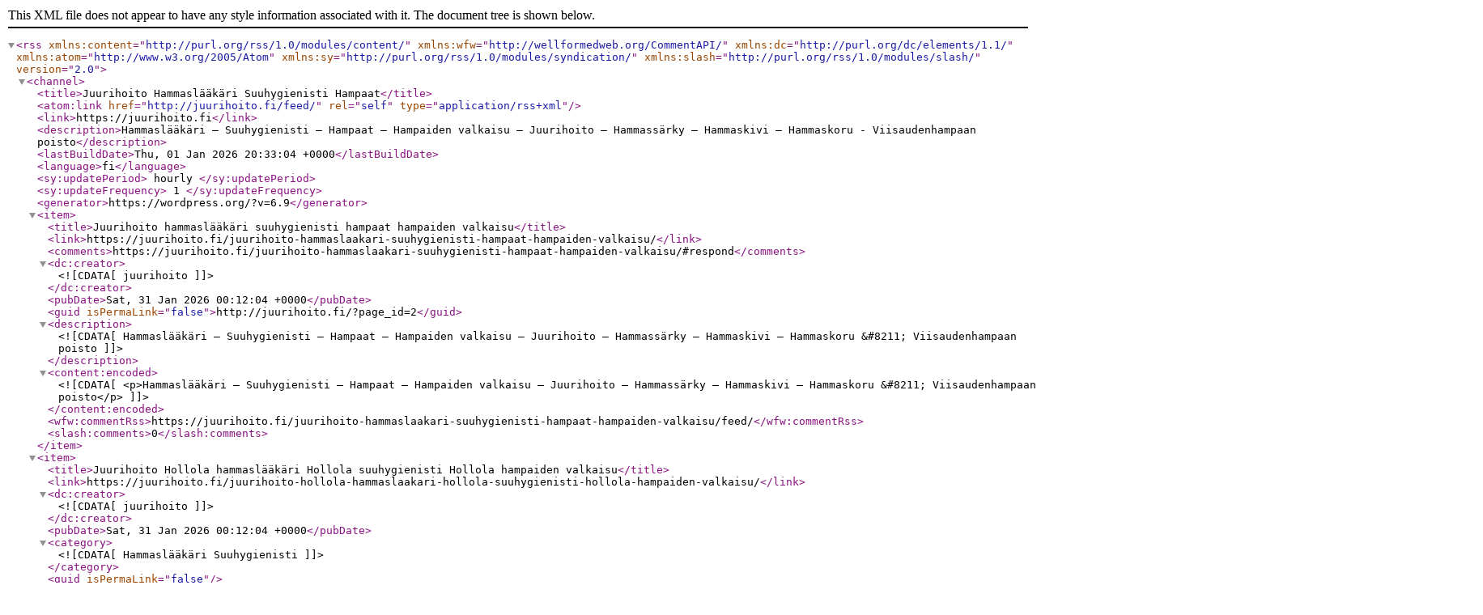

--- FILE ---
content_type: text/xml; charset=UTF-8
request_url: http://juurihoito.fi/feed/
body_size: 28231
content:
<?xml version="1.0" encoding="UTF-8"?><rss version="2.0"
	xmlns:content="http://purl.org/rss/1.0/modules/content/"
	xmlns:wfw="http://wellformedweb.org/CommentAPI/"
	xmlns:dc="http://purl.org/dc/elements/1.1/"
	xmlns:atom="http://www.w3.org/2005/Atom"
	xmlns:sy="http://purl.org/rss/1.0/modules/syndication/"
	xmlns:slash="http://purl.org/rss/1.0/modules/slash/"
	>

<channel>
	<title>Juurihoito Hammaslääkäri Suuhygienisti Hampaat</title>
	<atom:link href="http://juurihoito.fi/feed/" rel="self" type="application/rss+xml" />
	<link>https://juurihoito.fi</link>
	<description>Hammaslääkäri – Suuhygienisti – Hampaat – Hampaiden valkaisu – Juurihoito – Hammassärky – Hammaskivi – Hammaskoru - Viisaudenhampaan poisto</description>
	<lastBuildDate>Thu, 01 Jan 2026 20:33:04 +0000</lastBuildDate>
	<language>fi</language>
	<sy:updatePeriod>
	hourly	</sy:updatePeriod>
	<sy:updateFrequency>
	1	</sy:updateFrequency>
	<generator>https://wordpress.org/?v=6.9</generator>
	<item>
		<title>Juurihoito hammaslääkäri suuhygienisti hampaat hampaiden valkaisu</title>
		<link>https://juurihoito.fi/juurihoito-hammaslaakari-suuhygienisti-hampaat-hampaiden-valkaisu/</link>
					<comments>https://juurihoito.fi/juurihoito-hammaslaakari-suuhygienisti-hampaat-hampaiden-valkaisu/#respond</comments>
		
		<dc:creator><![CDATA[juurihoito]]></dc:creator>
		<pubDate>Sat, 31 Jan 2026 00:12:04 +0000</pubDate>
				<guid isPermaLink="false">http://juurihoito.fi/?page_id=2</guid>

					<description><![CDATA[Hammaslääkäri – Suuhygienisti – Hampaat – Hampaiden valkaisu – Juurihoito – Hammassärky – Hammaskivi – Hammaskoru &#8211; Viisaudenhampaan poisto]]></description>
										<content:encoded><![CDATA[<p>Hammaslääkäri – Suuhygienisti – Hampaat – Hampaiden valkaisu – Juurihoito – Hammassärky – Hammaskivi – Hammaskoru &#8211; Viisaudenhampaan poisto</p>
]]></content:encoded>
					
					<wfw:commentRss>https://juurihoito.fi/juurihoito-hammaslaakari-suuhygienisti-hampaat-hampaiden-valkaisu/feed/</wfw:commentRss>
			<slash:comments>0</slash:comments>
		
		
			</item>
		<item>
		<title>Juurihoito Hollola hammaslääkäri Hollola suuhygienisti Hollola hampaiden valkaisu</title>
		<link>https://juurihoito.fi/juurihoito-hollola-hammaslaakari-hollola-suuhygienisti-hollola-hampaiden-valkaisu/</link>
		
		<dc:creator><![CDATA[juurihoito]]></dc:creator>
		<pubDate>Sat, 31 Jan 2026 00:12:04 +0000</pubDate>
				<category><![CDATA[Hammaslääkäri Suuhygienisti]]></category>
		<guid isPermaLink="false"></guid>

					<description><![CDATA[Suun terveys on tärkeä osa ihmisen terveyttä &#8211; hammaslääkäri Hollola suuhygienisti Hollola Suussa on satoja bakteerilajeja, jotka voivat päästä reikiintyneiden hampaiden, tulehtuneen kiinnityskudoksen tai limakalvon haavaumien kautta yleiseen verenkiertoon ja aiheuttaa vakavan tulehduksen. Esimerkiksi ientulehdus voi osaltaan vaikuttaa sydän- ja verisuonitautien syntyyn, jotka puolestaan lisäävät sydän- ja aivoinfarktin vaaraa. Suun terveys vaikuttaa myös monen kroonisen [&#8230;]]]></description>
										<content:encoded><![CDATA[<h1>Suun terveys on tärkeä osa ihmisen terveyttä &#8211; hammaslääkäri Hollola suuhygienisti Hollola</h1>
<p><a href="https://juurihoito.fi"><img decoding="async" class="alignleft" title="hammaslääkäri Hollola suuhygienisti Hollola hampaiden valkaisu Hollola" src="https://juurihoito.fi/hammaslaakari-suuhygienisti-kuvat/hammaslaakari-suuhygienisti-hampaiden-valkaisu.jpg" alt="hammaslääkäri Hollola suuhygienisti Hollola hampaiden valkaisu Hollola" /></a> Suussa on satoja bakteerilajeja, jotka voivat päästä reikiintyneiden hampaiden, tulehtuneen kiinnityskudoksen tai limakalvon haavaumien kautta yleiseen verenkiertoon ja aiheuttaa vakavan tulehduksen. Esimerkiksi ientulehdus voi osaltaan vaikuttaa sydän- ja verisuonitautien syntyyn, jotka puolestaan lisäävät sydän- ja aivoinfarktin vaaraa.</p>
<p>Suun terveys vaikuttaa myös monen kroonisen sairauden hoitotasapainon hallintaan. Suun alueen tulehduksilla on osoitettu olevan yhteyksiä moniin yleissairauksiin kuten diabetekseen, reumaan ja Crohnin tautiin. Etenkin esimerkiksi sydänsairaiden, elinsiirtopotilaiden, tekonivelleikkaukseen menevien potilaiden ja raskaana olevien naisten suun terveyden tulisi olla mahdollisimman moitteetonta ja tulehduksetonta.</p>
<div class="success_sc">Suun terveys on tärkeä osa ihmisen terveyttä.</div>
<h1>Suun terveyden hoito ja hyvä suuhygienia &#8211; hammaslääkäri Hollola suuhygienisti</h1>
<p>Tärkeintä suun terveyden hoidossa on säännöllinen ja hyvä kotihoito eli hyvän suuhygienian ylläpitäminen. </p>
<p>Hyvä kotihoito koostuu oikeanlaisesta hampaiden harjauksesta kaksi kertaa vuorokaudessa fluoripitoisella hammastahnalla, hammasharjan säännöllisestä uusimisesta, hammasvälien puhdistuksesta hammaslangalla, hammastikuilla tai väliharjalla ja kariesta eli reikiintymistä ennalta ehkäisevistä elintavoista ja hoidosta. </p>
<p>Suun terveyden kannalta paras janojuoma on vesi. Muutama kunnollinen ateria päivässä on parempi kuin useat välipalat. Sokeripitoisten ja happamien tuotteiden runsas käyttäminen sekä napostelu pitkin päivää ovat hampaille vahingollista. </p>
<div class="warning_sc">Kotihoidon lisäksi on tärkeää käydä myös säännöllisesti hammastarkastuksissa ja -hoidoissa.</div>
<h1>Hollola &#8211; kunnallinen ja yksityinen suun ja hampaiden hoito &#8211; hammaslääkäri Hollola suuhygienisti Hollola</h1>
<p>Suomessa (esim. paikkakunnalla Hollola) saa suun ja hampaiden hoitoa sekä kunnallisista että yksityisistä hammashoitoloista. </p>
<p>Kunnan hoitoa saavat ilmaiseksi 0-18 -vuotiaat. Muiden osalta kunnallinen hammashoito ja siitä perittävät maksut vaihtelevat eri kunnissa.</p>
<div class="success_sc">Yksityiset hammaslääkärit hoitavat noin puolet Suomen aikuisväestöstä.</div>
</p>
<p>Yksityisestä hammashoidosta maksetaan <a href="http://www.kela.fi/in/internet/suomi.nsf/NET/090801161443EH?OpenDocument" target="new">Kela-korvauksia</a> kaikille Suomen sairausvakuutuksen piiriin kuuluville. Tavallisesta hammashoidosta korvataan keskimäärin noin kolmannes. Proteesihoidoista ei makseta korvausta ja oikomishoidosta korvausta maksetaan vain erityisin perustein. </p>
<p>Yksityisessä hammashoidossa ei kilpailulain johdosta ole hintasuosituksia, vaan jokainen vastaanotto hinnoittelee palvelunsa itse.</p>
<div class="warning_sc">Monet yksityiset hammaslääkäriasemat tarjoavat myös esteettisiä hammashoitoja.</div>
</p>
<p>Kauniit hampaat tuovat itseluottamusta ja monet esteettiset hoidot kuten purentaa korjaavat oikomishoidot ja kruunutukset parantavat myös hampaiden terveyttä. </p>
<p>Esteettisellä hammashoidolla voidaan parantaa hampaiden ulkonäköä korjaamalla esimerkiksi hampaiden väriä, muotoa, asentoa, rakoja hampaiden väleissä, hampaiden puutoksia ja ikenien muotoa. </p>
<p>Yleisimpiä esteettisiä hoitoja ovat hampaiden peruspuhdistus ja värjäytymien poisto sekä hampaiden kemialliset valkaisut. </p>
<h2>Hammaslääkäri Hollola / suuhygienisti Hollola</h2>
<div class="message_sc">Hammaslääkäri Hollola / suuhygienisti Hollola? Löydä asiakkaat. <a href="https://juurihoito.fi/hammaslaakari-suuhygienisti-yhteydenotto/">Ota heti yhteyttä mainostaaksesi</a> hammaslääkäripalvelujasi Juurihoito-sivustolla.</div>
<h4>Business Results <strong>1 &#8211; 20 </strong>of 1</h4>
<div  class="location" itemscope itemtype="http://schema.org/LocalBusiness">
<div style="float:left;"><img decoding="async" itemprop="image" style="height:112px;width:112px;border:1px solid rgb(225, 227, 232);border-radius:50%;" src="https://lh3.googleusercontent.com/p/AF1QipPGXJMoO6HT6TdD_hdAogWxaRx9co-05csfNI83=s1600-w200" /></div>
<div class="locationleft" style="margin-left:130px;"><span itemprop="name"><strong>Hammasvelho Hollola</strong></span></p>
<div class="location_details" >
    				<img decoding="async" src="http://juurihoito.fi/wp-content/plugins/sslocal/images/stars/small/small_3_half.png" srcset="http://juurihoito.fi/wp-content/plugins/sslocal/images/stars/small/small_3_half@2x.png 2x" /></p>
<div itemprop="aggregateRating" itemscope itemtype="http://schema.org/AggregateRating">
     					<label><a href="https://maps.google.com/?cid=1789166358945064757" target="_blank"><span itemprop="reviewCount">24</span> Reviews</a> </label><br />
                		     					<label>Rating: <span itemprop="ratingValue">3.7</span></label></div>
<p>            												  <label id="add1"><span itemprop="address">Keskuskatu 4, 15870 Hollola, Finland</span></label><br />
                                                              <label id="ph1"><span itemprop="telephone"><i class="fa fa-phone fa-1x"></i> 03 7806057</span></label></p></div>
</div>
<div style="clear: both;"></div>
</div>
<div class="yelp">
<h4>Business Results <strong>1 &#8211; 20 </strong>of 0</h4>
<p><a href="http://www.yelp.com" rel="nofollow" target="_blank"><img decoding="async" src="http://juurihoito.fi/wp-content/plugins/sslocal/images/icons/yelp_logo_50x25.png" /></a></div>
<p><span class="collapseomatic " id="id3794"  tabindex="0" title=""    ></span></p>
<div id="target-id3794" class="collapseomatic_content ">
<h3>Suuhygienisti Hollola hammaslääkäri Hollola hampaiden valkaisu</h3>
<p>hammaslääkäri Hollola &#8211; suuhygienisti Hollola hinta &#8211; hampaiden valkaisu Hollola &#8211; yksityinen hammashoitola Hollola &#8211; kunnallinen hammashoitola Hollola &#8211; suun terveys &#8211; hampaat &#8211; juurihoito hinta &#8211; hammassärky &#8211; hammaskivi &#8211; hammaskoru &#8211; suun terveyden hoito &#8211; viisaudenhampaan poisto Hollola &#8211; hammaslääkäri Hollola hinta &#8211; hammashoito hinta</p>
<div class="wikipedia">
<h3>Hollola</h3>
<p>Hollola on Suomen kunta, joka sijaitsee Päijät-Hämeen maakunnassa. Kunnan pinta-ala on 727,47 km², josta 76,28 km² on vesistöjä.[2] Kunnassa asuu 23 765 ihmistä,[3] ja väestötiheys on 36,49 asukasta/km².
</p>
<p>Hollolan naapurikuntia ovat pohjoisessa Asikkala, lännessä Hausjärvi ja Hämeenlinna, idässä Lahti sekä etelässä Kärkölä ja Orimattila. Hollola kuuluu Lahden seutukuntaan. Sieltä on Helsinkiin on 111 km, Tampereelle 121 km ja Jyväskylään 182 km.
</p>
<p>Hollolan suurin taajama ja kuntakeskus on Salpakangas, joka sijaitsee valtatie 12:n varrella lähellä Lahden länsirajaa. Hollolan kirkonkylä on jäänyt sen rinnalla pieneksi kyläksi. Hämeenkoski liitettiin Hollolaan 1. tammikuuta 2016.[8]
</p>
<p>Päijänteen rannoilla on ollut asutusta järvien kalaisuuden vuoksi jo kivikaudella. Hollolan merkittävin vasarakirveskulttuurin aikainen asuinpaikka sijaitsee Okeroisissa.[9] Viikinkiajalla Hollolasta kehittyi tärkeä keskus, jonka tiheimmin asuttua aluetta lienee ollut Vainion seutu. Turkumäkeä on arveltu tärkeäksi kauppapaikaksi, ja sen lounaispuolella on Kirkailanmäen kalmisto[10].
</p>
</div>
<div class="ss-local-rss">
<div class="rss_header">
<h2><a href="https://www.bing.com/news/search?q=Hollola&amp;format=rss" rel="nofollow" class="rss_title">Hollola &#8211; BingȘtiri</a> <span class="rss_description"> Rezultatele căutării</span></h2>
</div>
<ul>
<li>				<span class="title"><br />
					<a href="http://www.bing.com/news/apiclick.aspx?ref=FexRss&amp;aid=&amp;tid=697df60855b14c36917cf146e6e24bb6&amp;url=https%3A%2F%2Fyle.fi%2Fa%2F74-20184521&amp;c=12991956340681993229&amp;mkt=en-ww" rel="nofollow"><br />
						Hollola haluaa käyttää sote-keskuksen myyntituloja uuteen rakennuskohteeseen<br />
					</a><br />
				</span></p>
<div>
<p>Uuden Hollola-talon rakentaminen on nytkähtämässä liikkeelle. Kunnanjohtaja Päivi Rahkonen kertoo sote-kaupasta. Video: Petri Niemi/Yle, Juha-Petri Koponen/Yle Petri Niemi 23.9. 16:05 • Päivitetty &#8230;</p>
</p></div>
</li>
<li>				<span class="title"><br />
					<a href="http://www.bing.com/news/apiclick.aspx?ref=FexRss&amp;aid=&amp;tid=697df60855b14c36917cf146e6e24bb6&amp;url=https%3A%2F%2Fyle.fi%2Fa%2F3-6833786&amp;c=11305170420616848653&amp;mkt=en-ww" rel="nofollow"><br />
						Hollola tyrmäsi liitosneuvottelut 29-14<br />
					</a><br />
				</span></p>
<div>
<p>Kunnanvaltuusto ei lämmennyt Lahden, Nastolan, Kärkölän ja Iitin suunnittelemalle kuntajakoselvitykselle. Päätöstä edelsi vilkas keskustelu ja useampi valtuutettu jätti asiasta eriävän mielipiteen.</p>
</p></div>
</li>
</ul></div>
</div>
<h3>Hollola kartta hammaslääkäri- ja suuhygienistipalvelut</h3>
<div style="float: left; padding: 10px;">
<div style="width:250px;height:250px;margin-left: 10px; margin-right: 10px;">
                <iframe width="250" height="250" frameborder="0" scrolling="no" marginheight="0" marginwidth="0" src="https://maps.google.com/maps?f=q&#038;source=s_q&#038;hl=en&#038;geocode=&#038;q=Hollola+hammaslääkäri,+Finland&#038;ie=UTF8&#038;z=12&#038;t=m&#038;iwloc=near&#038;output=embed"></iframe>
            </div>
</p></div>
<h2>Hollola sää 7 vrk</h2>
<div class="wu-wrapper wu-simple-forecast wp_wunderground">
<form class="wu-search ui-front">
	<label><i class="dashicons dashicons-search"></i><input type="text" class="wu-autocomplete" value="Hollola, Finland" /></label><br />
</form>
<div class="wu-forecast-wrapper">
<table class="wu-table-7">
<tbody>
<tr class="forecast">
<td>
<div class="wu-icon"><img decoding="async" src="http://juurihoito.fi/wp-content/plugins/wunderground/assets/img/icons/k/.gif" alt="" width="50" height="50" /></div>
<div class="wu-forecast-body">
<div class="wu-forecast-header">
<div class="wu-day-title">Currently</div>
</p></div>
<div class="wu-cond-text"></div>
<div class="wu-forecast-text"></div>
</p></div>
</td>
<td>
<div class="wu-icon"><img decoding="async" src="http://juurihoito.fi/wp-content/plugins/wunderground/assets/img/icons/k/.gif" alt="" width="50" height="50" /></div>
<div class="wu-forecast-body">
<div class="wu-forecast-header">
<div class="wu-day-title">Currently</div>
</p></div>
<div class="wu-cond-text"></div>
<div class="wu-forecast-text"></div>
</p></div>
</td>
<td>
<div class="wu-icon"><img decoding="async" src="http://juurihoito.fi/wp-content/plugins/wunderground/assets/img/icons/k/.gif" alt="" width="50" height="50" /></div>
<div class="wu-forecast-body">
<div class="wu-forecast-header">
<div class="wu-day-title">Currently</div>
</p></div>
<div class="wu-cond-text"></div>
<div class="wu-forecast-text"></div>
</p></div>
</td>
<td>
<div class="wu-icon"><img decoding="async" src="http://juurihoito.fi/wp-content/plugins/wunderground/assets/img/icons/k/.gif" alt="" width="50" height="50" /></div>
<div class="wu-forecast-body">
<div class="wu-forecast-header">
<div class="wu-day-title">Currently</div>
</p></div>
<div class="wu-cond-text"></div>
<div class="wu-forecast-text"></div>
</p></div>
</td>
<td>
<div class="wu-icon"><img decoding="async" src="http://juurihoito.fi/wp-content/plugins/wunderground/assets/img/icons/k/.gif" alt="" width="50" height="50" /></div>
<div class="wu-forecast-body">
<div class="wu-forecast-header">
<div class="wu-day-title">Currently</div>
</p></div>
<div class="wu-cond-text"></div>
<div class="wu-forecast-text"></div>
</p></div>
</td>
<td>
<div class="wu-icon"><img decoding="async" src="http://juurihoito.fi/wp-content/plugins/wunderground/assets/img/icons/k/.gif" alt="" width="50" height="50" /></div>
<div class="wu-forecast-body">
<div class="wu-forecast-header">
<div class="wu-day-title">Currently</div>
</p></div>
<div class="wu-cond-text"></div>
<div class="wu-forecast-text"></div>
</p></div>
</td>
<td>
<div class="wu-icon"><img decoding="async" src="http://juurihoito.fi/wp-content/plugins/wunderground/assets/img/icons/k/.gif" alt="" width="50" height="50" /></div>
<div class="wu-forecast-body">
<div class="wu-forecast-header">
<div class="wu-day-title">Currently</div>
</p></div>
<div class="wu-cond-text"></div>
<div class="wu-forecast-text"></div>
</p></div>
</td>
</tr>
</tbody>
</table></div>
<div class="wu-copyright">
<p>	<a href="" rel="external" title="View the  forecast on Wunderground.com"><img decoding="async" src="http://juurihoito.fi/wp-content/plugins/wunderground/assets/img/logos/wundergroundLogo_4c_horz.png" alt="Wunderground.com" width="49" height="22" /></a></p>
</div>
</div>
<div itemprop="video" itemscope="" itemtype="http://schema.org/VideoObject">
<h2>Video: <span itemprop="name">Hammaslääkäri</span></h2>
<p>  					<meta itemprop="thumbnailUrl" content="https://i.ytimg.com/vi/6ZJRe9QS1ic/hqdefault.jpg"><br />
  					<meta itemprop="embedUrl" content="https://www.youtube.com/v/6ZJRe9QS1ic"><br />
  <embed src="https://www.youtube.com/v/6ZJRe9QS1ic" type="application/x-shockwave-flash" height="325" width="420"></p>
<p>  					<meta itemprop="description" content="Kooste jokkiskaadoista vuosilta 2012-2017. Autoa kaatuu niin että mäiske käy. Ei mitään kellahdus kaatoja vaan nyt menee nurin ihan kunnolla. Tapahtumia usealta eri radalta."><br />
  					<meta itemprop="uploadDate" content="2017-11-11T10:47:19.000Z">
					</div>
]]></content:encoded>
					
		
		
			</item>
		<item>
		<title>Juurihoito Iisalmi hammaslääkäri Iisalmi suuhygienisti Iisalmi hampaiden valkaisu</title>
		<link>https://juurihoito.fi/juurihoito-iisalmi-hammaslaakari-iisalmi-suuhygienisti-iisalmi-hampaiden-valkaisu/</link>
		
		<dc:creator><![CDATA[juurihoito]]></dc:creator>
		<pubDate>Sat, 31 Jan 2026 00:12:04 +0000</pubDate>
				<category><![CDATA[Hammaslääkäri Suuhygienisti]]></category>
		<guid isPermaLink="false"></guid>

					<description><![CDATA[Suun terveys on tärkeä osa ihmisen terveyttä &#8211; hammaslääkäri Iisalmi suuhygienisti Iisalmi Suussa on satoja bakteerilajeja, jotka voivat päästä reikiintyneiden hampaiden, tulehtuneen kiinnityskudoksen tai limakalvon haavaumien kautta yleiseen verenkiertoon ja aiheuttaa vakavan tulehduksen. Esimerkiksi ientulehdus voi osaltaan vaikuttaa sydän- ja verisuonitautien syntyyn, jotka puolestaan lisäävät sydän- ja aivoinfarktin vaaraa. Suun terveys vaikuttaa myös monen kroonisen [&#8230;]]]></description>
										<content:encoded><![CDATA[<h1>Suun terveys on tärkeä osa ihmisen terveyttä &#8211; hammaslääkäri Iisalmi suuhygienisti Iisalmi</h1>
<p><a href="https://juurihoito.fi"><img decoding="async" class="alignleft" title="hammaslääkäri Iisalmi suuhygienisti Iisalmi hampaiden valkaisu Iisalmi" src="https://juurihoito.fi/hammaslaakari-suuhygienisti-kuvat/hammaslaakari-suuhygienisti-hampaiden-valkaisu.jpg" alt="hammaslääkäri Iisalmi suuhygienisti Iisalmi hampaiden valkaisu Iisalmi" /></a> Suussa on satoja bakteerilajeja, jotka voivat päästä reikiintyneiden hampaiden, tulehtuneen kiinnityskudoksen tai limakalvon haavaumien kautta yleiseen verenkiertoon ja aiheuttaa vakavan tulehduksen. Esimerkiksi ientulehdus voi osaltaan vaikuttaa sydän- ja verisuonitautien syntyyn, jotka puolestaan lisäävät sydän- ja aivoinfarktin vaaraa.</p>
<p>Suun terveys vaikuttaa myös monen kroonisen sairauden hoitotasapainon hallintaan. Suun alueen tulehduksilla on osoitettu olevan yhteyksiä moniin yleissairauksiin kuten diabetekseen, reumaan ja Crohnin tautiin. Etenkin esimerkiksi sydänsairaiden, elinsiirtopotilaiden, tekonivelleikkaukseen menevien potilaiden ja raskaana olevien naisten suun terveyden tulisi olla mahdollisimman moitteetonta ja tulehduksetonta.</p>
<div class="success_sc">Suun terveys on tärkeä osa ihmisen terveyttä.</div>
<h1>Suun terveyden hoito ja hyvä suuhygienia &#8211; hammaslääkäri Iisalmi suuhygienisti</h1>
<p>Tärkeintä suun terveyden hoidossa on säännöllinen ja hyvä kotihoito eli hyvän suuhygienian ylläpitäminen. </p>
<p>Hyvä kotihoito koostuu oikeanlaisesta hampaiden harjauksesta kaksi kertaa vuorokaudessa fluoripitoisella hammastahnalla, hammasharjan säännöllisestä uusimisesta, hammasvälien puhdistuksesta hammaslangalla, hammastikuilla tai väliharjalla ja kariesta eli reikiintymistä ennalta ehkäisevistä elintavoista ja hoidosta. </p>
<p>Suun terveyden kannalta paras janojuoma on vesi. Muutama kunnollinen ateria päivässä on parempi kuin useat välipalat. Sokeripitoisten ja happamien tuotteiden runsas käyttäminen sekä napostelu pitkin päivää ovat hampaille vahingollista. </p>
<div class="warning_sc">Kotihoidon lisäksi on tärkeää käydä myös säännöllisesti hammastarkastuksissa ja -hoidoissa.</div>
<h1>Iisalmi &#8211; kunnallinen ja yksityinen suun ja hampaiden hoito &#8211; hammaslääkäri Iisalmi suuhygienisti Iisalmi</h1>
<p>Suomessa (esim. paikkakunnalla Iisalmi) saa suun ja hampaiden hoitoa sekä kunnallisista että yksityisistä hammashoitoloista. </p>
<p>Kunnan hoitoa saavat ilmaiseksi 0-18 -vuotiaat. Muiden osalta kunnallinen hammashoito ja siitä perittävät maksut vaihtelevat kunnittain.</p>
<div class="success_sc">Yksityiset hammaslääkärit hoitavat noin puolet Suomen aikuisväestöstä.</div>
</p>
<p>Yksityisestä hammashoidosta maksetaan <a href="http://www.kela.fi/in/internet/suomi.nsf/NET/090801161443EH?OpenDocument" target="new">Kela-korvauksia</a> kaikille Suomen sairausvakuutuksen piiriin kuuluville. Tavallisesta hammashoidosta korvataan keskimäärin noin kolmannes. Proteesihoidoista ei makseta korvausta ja oikomishoidosta sitä maksetaan vain erityisin perustein. </p>
<p>Yksityisessä hammashoidossa ei kilpailulain johdosta ole hintasuosituksia, vaan jokainen vastaanotto hinnoittelee palvelunsa itse.</p>
<div class="warning_sc">Monet yksityiset hammaslääkäriasemat tarjoavat myös esteettisiä hammashoitoja.</div>
</p>
<p>Kauniit hampaat tuovat itseluottamusta ja monet esteettiset hoidot kuten purentaa korjaavat oikomishoidot ja kruunutukset parantavat myös hampaiden terveyttä. </p>
<p>Esteettisellä hammashoidolla voidaan parantaa hampaiden ulkonäköä korjaamalla esimerkiksi hampaiden väriä, muotoa, asentoa, rakoja hampaiden väleissä, hampaiden puutoksia ja ikenien muotoa. </p>
<p>Yleisimpiä esteettisiä hoitoja ovat hampaiden peruspuhdistus ja värjäytymien poisto sekä hampaiden kemialliset valkaisut. </p>
<h2>Hammaslääkäri Iisalmi / suuhygienisti Iisalmi</h2>
<div class="message_sc">Hammaslääkäri Iisalmi / suuhygienisti Iisalmi? Löydä asiakkaat. <a href="https://juurihoito.fi/hammaslaakari-suuhygienisti-yhteydenotto/">Ota heti yhteyttä mainostaaksesi</a> hammaslääkäripalvelujasi Juurihoito-sivustolla.</div>
<h4>Business Results <strong>1 &#8211; 20 </strong>of 5</h4>
<div  class="location" itemscope itemtype="http://schema.org/LocalBusiness">
<div class="locationleft" style="margin-left:130px;"><span itemprop="name"><strong>Oy Iisalmen Savonkatu 11</strong></span></p>
<div class="location_details" >
    				<img decoding="async" src="http://juurihoito.fi/wp-content/plugins/sslocal/images/stars/small/small_5.png"  srcset="http://juurihoito.fi/wp-content/plugins/sslocal/images/stars/small/small_5@2x.png 2x" /></p>
<div itemprop="aggregateRating" itemscope itemtype="http://schema.org/AggregateRating">
     					<label><a href="https://maps.google.com/?cid=4715159040129681605" target="_blank"><span itemprop="reviewCount">3</span> Reviews</a> </label><br />
                		     					<label>Rating: <span itemprop="ratingValue">5</span></label></div>
<p>            												  <label id="add1"><span itemprop="address">Riistakatu 11, 74100 Iisalmi, Finland</span></label><br />
                                                              <label id="ph1"><span itemprop="telephone"><i class="fa fa-phone fa-1x"></i> 017 8202011</span></label></p></div>
</div>
<div style="clear: both;"></div>
</div>
<div  class="location" itemscope itemtype="http://schema.org/LocalBusiness">
<div style="float:left;"><img decoding="async" itemprop="image" style="height:112px;width:112px;border:1px solid rgb(225, 227, 232);border-radius:50%;" src="https://lh3.googleusercontent.com/p/AF1QipOjRnO2kP19InGJYm1IJLLxmTVQzZSj6a0eJfA=s1600-w200" /></div>
<div class="locationleft" style="margin-left:130px;"><span itemprop="name"><strong>Hammas Mehiläinen Iisalmi</strong></span></p>
<div class="location_details" >
    				<img decoding="async" src="http://juurihoito.fi/wp-content/plugins/sslocal/images/stars/small/small_5.png"  srcset="http://juurihoito.fi/wp-content/plugins/sslocal/images/stars/small/small_5@2x.png 2x" /></p>
<div itemprop="aggregateRating" itemscope itemtype="http://schema.org/AggregateRating">
     					<label><a href="https://maps.google.com/?cid=17884261854456441440" target="_blank"><span itemprop="reviewCount">15</span> Reviews</a> </label><br />
                		     					<label>Rating: <span itemprop="ratingValue">5</span></label></div>
<p>            												  <label id="add2"><span itemprop="address">Riistakatu 11, 74100 Iisalmi, Finland</span></label><br />
                                                              <label id="ph2"><span itemprop="telephone"><i class="fa fa-phone fa-1x"></i> 010 2738370</span></label></p></div>
</div>
<div style="clear: both;"></div>
</div>
<div  class="location" itemscope itemtype="http://schema.org/LocalBusiness">
<div style="float:left;"><img decoding="async" itemprop="image" style="height:112px;width:112px;border:1px solid rgb(225, 227, 232);border-radius:50%;" src="https://lh3.googleusercontent.com/p/AF1QipOHEEhV86xcEq-o4-r7JBTIxB5FmmQR6ABGCfz4=s1600-w200" /></div>
<div class="locationleft" style="margin-left:130px;"><span itemprop="name"><strong>Plus Health Dentist Vesa Karhunen</strong></span></p>
<div class="location_details" >
    				<img decoding="async" src="http://juurihoito.fi/wp-content/plugins/sslocal/images/stars/small/small_5.png"  srcset="http://juurihoito.fi/wp-content/plugins/sslocal/images/stars/small/small_5@2x.png 2x" /></p>
<div itemprop="aggregateRating" itemscope itemtype="http://schema.org/AggregateRating">
     					<label><a href="https://maps.google.com/?cid=17298158914645750391" target="_blank"><span itemprop="reviewCount">14</span> Reviews</a> </label><br />
                		     					<label>Rating: <span itemprop="ratingValue">5</span></label></div>
<p>            												  <label id="add3"><span itemprop="address">Päiviönkatu 21, 74100 Iisalmi, Finland</span></label><br />
                                                              <label id="ph3"><span itemprop="telephone"><i class="fa fa-phone fa-1x"></i> 017 826232</span></label></p></div>
</div>
<div style="clear: both;"></div>
</div>
<div  class="location" itemscope itemtype="http://schema.org/LocalBusiness">
<div style="float:left;"><img decoding="async" itemprop="image" style="height:112px;width:112px;border:1px solid rgb(225, 227, 232);border-radius:50%;" src="https://lh3.googleusercontent.com/p/AF1QipMejzkeN8HEXd_42EeX3yXcIEV23zmr5NZdjxgJ=s1600-w200" /></div>
<div class="locationleft" style="margin-left:130px;"><span itemprop="name"><strong>Hammaslääkäri Hilkka Kaikkonen</strong></span></p>
<div class="location_details" >
    				<img decoding="async" src="http://juurihoito.fi/wp-content/plugins/sslocal/images/stars/small/small_3_half.png" srcset="http://juurihoito.fi/wp-content/plugins/sslocal/images/stars/small/small_3_half@2x.png 2x" /></p>
<div itemprop="aggregateRating" itemscope itemtype="http://schema.org/AggregateRating">
     					<label><a href="https://maps.google.com/?cid=7485835341636571500" target="_blank"><span itemprop="reviewCount">5</span> Reviews</a> </label><br />
                		     					<label>Rating: <span itemprop="ratingValue">3.4</span></label></div>
<p>            												  <label id="add4"><span itemprop="address">Päiviönkatu 14, 74100 Iisalmi, Finland</span></label><br />
                                                              <label id="ph4"><span itemprop="telephone"><i class="fa fa-phone fa-1x"></i> 017 824434</span></label></p></div>
</div>
<div style="clear: both;"></div>
</div>
<div  class="location" itemscope itemtype="http://schema.org/LocalBusiness">
<div class="locationleft" style="margin-left:130px;"><span itemprop="name"><strong>Crossdental Oy</strong></span></p>
<div class="location_details" >
    				<img decoding="async" src="http://juurihoito.fi/wp-content/plugins/sslocal/images/stars/small/small_5.png"  srcset="http://juurihoito.fi/wp-content/plugins/sslocal/images/stars/small/small_5@2x.png 2x" /></p>
<div itemprop="aggregateRating" itemscope itemtype="http://schema.org/AggregateRating">
     					<label><a href="https://maps.google.com/?cid=14353298273180738459" target="_blank"><span itemprop="reviewCount">5</span> Reviews</a> </label><br />
                		     					<label>Rating: <span itemprop="ratingValue">5</span></label></div>
<p>            												  <label id="add5"><span itemprop="address">Luuniemenkatu 3, 74100 Iisalmi, Finland</span></label><br />
                                                              <label id="ph5"><span itemprop="telephone"><i class="fa fa-phone fa-1x"></i> 017 814514</span></label></p></div>
</div>
<div style="clear: both;"></div>
</div>
<div class="yelp">
<h4>Business Results <strong>1 &#8211; 20 </strong>of 0</h4>
<p><a href="http://www.yelp.com" rel="nofollow" target="_blank"><img decoding="async" src="http://juurihoito.fi/wp-content/plugins/sslocal/images/icons/yelp_logo_50x25.png" /></a></div>
<p><span class="collapseomatic " id="id3786"  tabindex="0" title=""    ></span></p>
<div id="target-id3786" class="collapseomatic_content ">
<h3>Suuhygienisti Iisalmi hammaslääkäri Iisalmi hampaiden valkaisu</h3>
<p>hammaslääkäri Iisalmi &#8211; suuhygienisti Iisalmi hinta &#8211; hampaiden valkaisu Iisalmi &#8211; yksityinen hammashoitola Iisalmi &#8211; kunnallinen hammashoitola Iisalmi &#8211; suun terveys &#8211; hampaat &#8211; juurihoito hinta &#8211; hammassärky &#8211; hammaskivi &#8211; hammaskoru &#8211; suun terveyden hoito &#8211; viisaudenhampaan poisto Iisalmi &#8211; hammaslääkäri Iisalmi hinta &#8211; hammashoito hinta</p>
<div class="wikipedia">
<h3>Iisalmi</h3>
<p>Iisalmi (ruots. Idensalmi[7]) on Suomen kaupunki, joka sijaitsee Pohjois-Savon maakunnassa. Kaupunki perustettiin vuonna 1891 (kauppala 1860), jolloin se erotettiin ympäröivästä Iisalmen maalaiskunnasta. Kauppalana Iisalmi oli epäitsenäinen kauppala ja kuului Iisalmen maalaiskuntaan. Kaupungin perustamiseen vaikutti itseoppinut kansanmies Petter Kumpulainen. Hän esitti kenraalikuvernööri Fredrik Vilhelm von Bergille osoittamassaan anomuskirjelmässä Ylä-Savon suurimpia puutteita, joita olivat oman kaupungin puuttuminen ja vesireitin kanavoimattomuus.
</p>
<p>Iisalmen Natura-kohteita ovat Iisalmen lintuvedet:  Ylemmäinen, Keskimmäinen, Tismiö, Savonselkä-Haukilahti, Vedenpäänlahti sekä Säyneenluhta. järvet ovat arvokas lintuvesikohde, koska ne toimivat muuton aikana levähdyspaikkana.[8]
</p>
<p>Ahmo, Huotari, Haapasaari, Hernejärvi, Iisalmi, Jokela, Jordan, Kangas, Kangaslampi, Kihmula, Kilpisaari, Kirma, Kirkonsalmi, Kotikylä, Kurenpolvi, Kääriänsaari, Lappetelä, Luuniemi, Makkaralahti, Marjahaka, Nerkoo, Nerkoonniemi, Niemisjärvi, Ohenmäki, Paloinen, Pappila, Partala, Peltosalmi, Pihlajaharju, Pitolamminmäki, Porosuo, Pölönmäki, Pöllösenlahti, Pörsänmäki, Rohmula, Ruotaanlahti, Runni, Ruotaanmäki, Ryhälänmäki, Sankariniemi, Savipelto, Soinlahti, Sourunsalo, Touhula, Ulmala, Valkeamäki, Varpanen, Vieremäjärvi, Viitaa.
</p>
<p>Asutusta alueella on ollut 1500-luvusta ja seudulle suunniteltiin Pohjois-Savon kaupallista keskusta jo 1700-luvulla (toteutui vasta 1856). Iisalmi kasvoi hitaasti. Kaupunkioikeuksien myöntämisen aikaan asukkaita oli noin tuhat ja vuonna 1959 noin 6 000.[9]
</p>
</div>
<div class="ss-local-rss">
<div class="rss_header">
<h2><a href="https://www.bing.com/news/search?q=Iisalmi&amp;format=rss" rel="nofollow" class="rss_title">Iisalmi &#8211; BingȘtiri</a> <span class="rss_description"> Rezultatele căutării</span></h2>
</div>
<ul>
<li>				<span class="title"><br />
					<a href="http://www.bing.com/news/apiclick.aspx?ref=FexRss&amp;aid=&amp;tid=697df60635a14aa39901a90200d420cb&amp;url=https%3A%2F%2Fwww.kauppalehti.fi%2Flehdistotiedotteet%2Fiisalmi-houkuttelee-tyon-vuoksi-muuttavia-asumisedulla-ja-kiireettomalla-elamantavalla%2Fb7dbbe43-f564-5f03-82ce-ac115bd050e3&amp;c=15686210185430494737&amp;mkt=en-ww" rel="nofollow"><br />
						Iisalmi houkuttelee työn vuoksi muuttavia asumisedulla ja kiireettömällä elämäntavalla<br />
					</a><br />
				</span></p>
<div>
<p>Kiireneutraalisti iisalmelaiseksi -nimeä kantava asumisen etu on osa laajempaa Kiireneutraali Iisalmi -kampanjaa, jossa korostetaan työn ja muun arjen tasapainoa ja yhteisön hyvinvointia. Iisalmi &#8230;</p>
</p></div>
</li>
<li>				<span class="title"><br />
					<a href="http://www.bing.com/news/apiclick.aspx?ref=FexRss&amp;aid=&amp;tid=697df60635a14aa39901a90200d420cb&amp;url=https%3A%2F%2Fwww.is.fi%2Fmainos%2Fart-2000009316729.html&amp;c=470796835837854117&amp;mkt=en-ww" rel="nofollow"><br />
						Iisalmi – maailman ensimmäinen kiireneutraali seutukaupunki 2025<br />
					</a><br />
				</span></p>
<div>
<p>Kiire on huono isäntä. Tutkimusten mukaan yhä useampi suomalainen kokee työssään jatkuvaa kuormitusta. Lopulta pitkittynyt stressi johtaa sairastumiseen. Iisalmen kaupunki By Iisalmi &#8230;</p>
</p></div>
</li>
<li>				<span class="title"><br />
					<a href="http://www.bing.com/news/apiclick.aspx?ref=FexRss&amp;aid=&amp;tid=697df60635a14aa39901a90200d420cb&amp;url=https%3A%2F%2Fyle.fi%2Fa%2F74-20003204&amp;c=5079673655313460237&amp;mkt=en-ww" rel="nofollow"><br />
						Iisalmi ostamassa Ylä-Savon soten sairaalakiinteistöt<br />
					</a><br />
				</span></p>
<div>
<p>Kaupan jälkeen Iisalmen kaupunki vuokraa tiloja hyvinvointialueelle. Kaupan hinta on arviolta 23 miljoonaa euroa ja Iisalmelle siirtyvien velkojen määrä vajaat 17 miljoonaa euroa. Avaa kuvien katselu &#8230;</p>
</p></div>
</li>
</ul></div>
</div>
<h3>Iisalmi kartta hammaslääkäri- ja suuhygienistipalvelut</h3>
<div style="float: left; padding: 10px;">
<div style="width:250px;height:250px;margin-left: 10px; margin-right: 10px;">
                <iframe loading="lazy" width="250" height="250" frameborder="0" scrolling="no" marginheight="0" marginwidth="0" src="https://maps.google.com/maps?f=q&#038;source=s_q&#038;hl=en&#038;geocode=&#038;q=Iisalmi+hammaslääkäri,+Finland&#038;ie=UTF8&#038;z=12&#038;t=m&#038;iwloc=near&#038;output=embed"></iframe>
            </div>
</p></div>
<h2>Iisalmi sää 7 vrk</h2>
<div class="wu-wrapper wu-simple-forecast wp_wunderground">
<form class="wu-search ui-front">
	<label><i class="dashicons dashicons-search"></i><input type="text" class="wu-autocomplete" value="Iisalmi, Finland" /></label><br />
</form>
<div class="wu-forecast-wrapper">
<table class="wu-table-7">
<tbody>
<tr class="forecast">
<td>
<div class="wu-icon"><img decoding="async" src="http://juurihoito.fi/wp-content/plugins/wunderground/assets/img/icons/k/.gif" alt="" width="50" height="50" /></div>
<div class="wu-forecast-body">
<div class="wu-forecast-header">
<div class="wu-day-title">Currently</div>
</p></div>
<div class="wu-cond-text"></div>
<div class="wu-forecast-text"></div>
</p></div>
</td>
<td>
<div class="wu-icon"><img decoding="async" src="http://juurihoito.fi/wp-content/plugins/wunderground/assets/img/icons/k/.gif" alt="" width="50" height="50" /></div>
<div class="wu-forecast-body">
<div class="wu-forecast-header">
<div class="wu-day-title">Currently</div>
</p></div>
<div class="wu-cond-text"></div>
<div class="wu-forecast-text"></div>
</p></div>
</td>
<td>
<div class="wu-icon"><img decoding="async" src="http://juurihoito.fi/wp-content/plugins/wunderground/assets/img/icons/k/.gif" alt="" width="50" height="50" /></div>
<div class="wu-forecast-body">
<div class="wu-forecast-header">
<div class="wu-day-title">Currently</div>
</p></div>
<div class="wu-cond-text"></div>
<div class="wu-forecast-text"></div>
</p></div>
</td>
<td>
<div class="wu-icon"><img decoding="async" src="http://juurihoito.fi/wp-content/plugins/wunderground/assets/img/icons/k/.gif" alt="" width="50" height="50" /></div>
<div class="wu-forecast-body">
<div class="wu-forecast-header">
<div class="wu-day-title">Currently</div>
</p></div>
<div class="wu-cond-text"></div>
<div class="wu-forecast-text"></div>
</p></div>
</td>
<td>
<div class="wu-icon"><img decoding="async" src="http://juurihoito.fi/wp-content/plugins/wunderground/assets/img/icons/k/.gif" alt="" width="50" height="50" /></div>
<div class="wu-forecast-body">
<div class="wu-forecast-header">
<div class="wu-day-title">Currently</div>
</p></div>
<div class="wu-cond-text"></div>
<div class="wu-forecast-text"></div>
</p></div>
</td>
<td>
<div class="wu-icon"><img decoding="async" src="http://juurihoito.fi/wp-content/plugins/wunderground/assets/img/icons/k/.gif" alt="" width="50" height="50" /></div>
<div class="wu-forecast-body">
<div class="wu-forecast-header">
<div class="wu-day-title">Currently</div>
</p></div>
<div class="wu-cond-text"></div>
<div class="wu-forecast-text"></div>
</p></div>
</td>
<td>
<div class="wu-icon"><img decoding="async" src="http://juurihoito.fi/wp-content/plugins/wunderground/assets/img/icons/k/.gif" alt="" width="50" height="50" /></div>
<div class="wu-forecast-body">
<div class="wu-forecast-header">
<div class="wu-day-title">Currently</div>
</p></div>
<div class="wu-cond-text"></div>
<div class="wu-forecast-text"></div>
</p></div>
</td>
</tr>
</tbody>
</table></div>
<div class="wu-copyright">
<p>	<a href="" rel="external" title="View the  forecast on Wunderground.com"><img decoding="async" src="http://juurihoito.fi/wp-content/plugins/wunderground/assets/img/logos/wundergroundLogo_4c_horz.png" alt="Wunderground.com" width="49" height="22" /></a></p>
</div>
</div>
<div itemprop="video" itemscope="" itemtype="http://schema.org/VideoObject">
<h2>Video: <span itemprop="name">Hammaslääkäri</span></h2>
<p>  					<meta itemprop="thumbnailUrl" content="https://i.ytimg.com/vi//hqdefault.jpg"><br />
  					<meta itemprop="embedUrl" content="https://www.youtube.com/v/"><br />
  <embed src="https://www.youtube.com/v/" type="application/x-shockwave-flash" height="325" width="420"></p>
<p>  					<meta itemprop="description" content=""><br />
  					<meta itemprop="uploadDate" content="">
					</div>
]]></content:encoded>
					
		
		
			</item>
		<item>
		<title>Juurihoito Helsinki hammaslääkäri Helsinki suuhygienisti Helsinki hampaiden valkaisu</title>
		<link>https://juurihoito.fi/juurihoito-helsinki-hammaslaakari-helsinki-suuhygienisti-helsinki-hampaiden-valkaisu/</link>
		
		<dc:creator><![CDATA[juurihoito]]></dc:creator>
		<pubDate>Sat, 31 Jan 2026 00:12:04 +0000</pubDate>
				<category><![CDATA[Hammaslääkäri Suuhygienisti]]></category>
		<guid isPermaLink="false">http://juurihoito.fi/juurihoito-helsinki-hammaslaakari-helsinki-suuhygienisti-helsinki-hampaiden-valkaisu/</guid>

					<description><![CDATA[Suun terveys on tärkeä osa ihmisen terveyttä &#8211; hammaslääkäri Helsinki suuhygienisti Helsinki Suussa on kymmeniä bakteerilajeja, jotka voivat päästä reikiintyneiden hampaiden, tulehtuneen kiinnityskudoksen tai limakalvon haavaumien kautta yleiseen verenkiertoon ja aiheuttaa vakavan tulehduksen. Esimerkiksi ientulehdus voi osaltaan vaikuttaa sydän- ja verisuonitautien syntyyn, jotka puolestaan lisäävät sydän- ja aivoinfarktin vaaraa. Suun terveys vaikuttaa myös monen kroonisen [&#8230;]]]></description>
										<content:encoded><![CDATA[<h1>Suun terveys on tärkeä osa ihmisen terveyttä &#8211; hammaslääkäri Helsinki suuhygienisti Helsinki</h1>
<p><a href="https://juurihoito.fi"><img decoding="async" class="alignleft" title="hammaslääkäri Helsinki suuhygienisti Helsinki hampaiden valkaisu Helsinki" src="https://juurihoito.fi/hammaslaakari-suuhygienisti-kuvat/hammaslaakari-suuhygienisti-hampaiden-valkaisu.jpg" alt="hammaslääkäri Helsinki suuhygienisti Helsinki hampaiden valkaisu Helsinki" /></a> Suussa on kymmeniä bakteerilajeja, jotka voivat päästä reikiintyneiden hampaiden, tulehtuneen kiinnityskudoksen tai limakalvon haavaumien kautta yleiseen verenkiertoon ja aiheuttaa vakavan tulehduksen. Esimerkiksi ientulehdus voi osaltaan vaikuttaa sydän- ja verisuonitautien syntyyn, jotka puolestaan lisäävät sydän- ja aivoinfarktin vaaraa.</p>
<p>Suun terveys vaikuttaa myös monen kroonisen sairauden hoitotasapainon hallintaan. Suun alueen tulehduksilla on osoitettu olevan yhteyksiä moniin yleissairauksiin kuten diabetekseen, reumaan ja Crohnin tautiin. Etenkin esimerkiksi sydänsairaiden, elinsiirtopotilaiden, tekonivelleikkaukseen menevien potilaiden ja raskaana olevien naisten suun terveyden tulisi olla mahdollisimman moitteetonta ja tulehduksetonta.</p>
<div class="success_sc">Suun terveys on tärkeä osa ihmisen terveyttä.</div>
<h1>Suun terveyden hoito ja hyvä suuhygienia &#8211; hammaslääkäri Helsinki suuhygienisti</h1>
<p>Tärkeintä suun terveyden hoidossa on säännöllinen ja hyvä kotihoito eli hyvän suuhygienian ylläpitäminen. </p>
<p>Hyvä kotihoito koostuu oikeanlaisesta hampaiden harjauksesta kaksi kertaa vuorokaudessa fluoripitoisella hammastahnalla, hammasharjan säännöllisestä uusimisesta, hammasvälien puhdistuksesta hammaslangalla, hammastikuilla tai väliharjalla ja kariesta eli reikiintymistä ennalta ehkäisevistä elintavoista ja hoidosta. </p>
<p>Suun terveyden kannalta paras janojuoma on vesi. Muutama kunnollinen ateria päivässä on parempi kuin useat välipalat. Sokeripitoisten ja happamien tuotteiden runsas käyttäminen sekä napostelu pitkin päivää ovat hampaille vahingollista. </p>
<div class="warning_sc">Kotihoidon lisäksi on tärkeää käydä myös säännöllisesti hammastarkastuksissa ja -hoidoissa.</div>
<h1>Helsinki &#8211; kunnallinen ja yksityinen suun ja hampaiden hoito &#8211; hammaslääkäri Helsinki suuhygienisti Helsinki</h1>
<p>Suomessa (esim. paikkakunnalla Helsinki) saa suun ja hampaiden hoitoa sekä kunnallisista että yksityisistä hammashoitoloista. </p>
<p>Kunnan hoitoa saavat ilmaiseksi 0-18 -vuotiaat. Muiden osalta kunnallinen hammashoito ja siitä perittävät maksut vaihtelevat eri kunnissa.</p>
<div class="success_sc">Yksityiset hammaslääkärit hoitavat noin puolet Suomen aikuisväestöstä.</div>
</p>
<p>Yksityisestä hammashoidosta maksetaan <a href="http://www.kela.fi/in/internet/suomi.nsf/NET/090801161443EH?OpenDocument" target="new">Kela-korvauksia</a> kaikille Suomen sairausvakuutuksen piiriin kuuluville. Tavallisesta hammashoidosta korvataan keskimäärin noin kolmannes. Proteesihoidoista ei makseta korvausta ja oikomishoidosta korvausta maksetaan vain erityisin perustein. </p>
<p>Yksityisessä hammashoidossa ei kilpailulain johdosta ole hintasuosituksia, vaan jokainen vastaanotto hinnoittelee palvelunsa itse.</p>
<div class="warning_sc">Monet yksityiset hammaslääkäriasemat tarjoavat myös esteettisiä hammashoitoja.</div>
</p>
<p>Kauniit hampaat tuovat itseluottamusta ja monet esteettiset hoidot kuten purentaa korjaavat oikomishoidot ja kruunutukset parantavat myös hampaiden terveyttä. </p>
<p>Esteettisellä hammashoidolla voidaan parantaa hampaiden ulkonäköä korjaamalla esimerkiksi hampaiden väriä, muotoa, asentoa, rakoja hampaiden väleissä, hampaiden puutoksia ja ikenien muotoa. </p>
<p>Yleisimpiä esteettisiä hoitoja ovat hampaiden peruspuhdistus ja värjäytymien poisto sekä hampaiden kemialliset valkaisut. </p>
<h2>Hammaslääkäri Helsinki / suuhygienisti Helsinki</h2>
<div class="message_sc">Hammaslääkäri Helsinki / suuhygienisti Helsinki? Löydä asiakkaat. <a href="https://juurihoito.fi/hammaslaakari-suuhygienisti-yhteydenotto/">Ota heti yhteyttä mainostaaksesi</a> hammaslääkäripalvelujasi Juurihoito-sivustolla.</div>
<h4>Business Results <strong>1 &#8211; 20 </strong>of 20</h4>
<div  class="location" itemscope itemtype="http://schema.org/LocalBusiness">
<div class="locationleft" style="margin-left:130px;"><span itemprop="name"><strong>Dental Clinic</strong></span></p>
<div class="location_details" >
    				<img decoding="async" src="http://juurihoito.fi/wp-content/plugins/sslocal/images/stars/small/small_5.png"  srcset="http://juurihoito.fi/wp-content/plugins/sslocal/images/stars/small/small_5@2x.png 2x" /></p>
<div itemprop="aggregateRating" itemscope itemtype="http://schema.org/AggregateRating">
     					<label><a href="https://maps.google.com/?cid=18322318456550534994" target="_blank"><span itemprop="reviewCount">17</span> Reviews</a> </label><br />
                		     					<label>Rating: <span itemprop="ratingValue">5</span></label></div>
<p>            												  <label id="add1"><span itemprop="address">Huovitie 5, 00400 Helsinki, Finland</span></label><br />
                                                              <label id="ph1"><span itemprop="telephone"><i class="fa fa-phone fa-1x"></i> 09 31051400</span></label></p></div>
</div>
<div style="clear: both;"></div>
</div>
<div  class="location" itemscope itemtype="http://schema.org/LocalBusiness">
<div style="float:left;"><img decoding="async" itemprop="image" style="height:112px;width:112px;border:1px solid rgb(225, 227, 232);border-radius:50%;" src="https://lh3.googleusercontent.com/p/AF1QipM7owrofksmHLV4xwdTgmHvoR9FKktnJrnDX1G0=s1600-w200" /></div>
<div class="locationleft" style="margin-left:130px;"><span itemprop="name"><strong>Megaklinikka</strong></span></p>
<div class="location_details" >
    				<img decoding="async" src="http://juurihoito.fi/wp-content/plugins/sslocal/images/stars/small/small_2_half.png" srcset="http://juurihoito.fi/wp-content/plugins/sslocal/images/stars/small/small_2_half@2x.png 2x" /></p>
<div itemprop="aggregateRating" itemscope itemtype="http://schema.org/AggregateRating">
     					<label><a href="https://maps.google.com/?cid=398847572541950675" target="_blank"><span itemprop="reviewCount">8</span> Reviews</a> </label><br />
                		     					<label>Rating: <span itemprop="ratingValue">2.2</span></label></div>
<p>            												  <label id="add2"><span itemprop="address">Kampinkuja 2, 00100 Helsinki, Finland</span></label><br />
                                                              <label id="ph2"><span itemprop="telephone"><i class="fa fa-phone fa-1x"></i> 09 58400300</span></label></p></div>
</div>
<div style="clear: both;"></div>
</div>
<div  class="location" itemscope itemtype="http://schema.org/LocalBusiness">
<div style="float:left;"><img decoding="async" itemprop="image" style="height:112px;width:112px;border:1px solid rgb(225, 227, 232);border-radius:50%;" src="https://lh3.googleusercontent.com/p/AF1QipNrCOIxQ80KFZFUM4Mu45xcSCUnH0KygP14dBp5=s1600-w200" /></div>
<div class="locationleft" style="margin-left:130px;"><span itemprop="name"><strong>Oral Hammaslääkärit Helsinki, Erottaja</strong></span></p>
<div class="location_details" >
    				<img decoding="async" src="http://juurihoito.fi/wp-content/plugins/sslocal/images/stars/small/small_3_half.png" srcset="http://juurihoito.fi/wp-content/plugins/sslocal/images/stars/small/small_3_half@2x.png 2x" /></p>
<div itemprop="aggregateRating" itemscope itemtype="http://schema.org/AggregateRating">
     					<label><a href="https://maps.google.com/?cid=10840551931067165667" target="_blank"><span itemprop="reviewCount">13</span> Reviews</a> </label><br />
                		     					<label>Rating: <span itemprop="ratingValue">3.2</span></label></div>
<p>            												  <label id="add3"><span itemprop="address">Erottajankatu 5, 00130 Helsinki, Finland</span></label><br />
                                                              <label id="ph3"><span itemprop="telephone"><i class="fa fa-phone fa-1x"></i> 010 4003000</span></label></p></div>
</div>
<div style="clear: both;"></div>
</div>
<div  class="location" itemscope itemtype="http://schema.org/LocalBusiness">
<div style="float:left;"><img decoding="async" itemprop="image" style="height:112px;width:112px;border:1px solid rgb(225, 227, 232);border-radius:50%;" src="https://lh3.googleusercontent.com/p/AF1QipOQj-ajvNaDXpemaoMIyDG1hAwYl_fiYfWP-PKS=s1600-w200" /></div>
<div class="locationleft" style="margin-left:130px;"><span itemprop="name"><strong>Hammaslääkäri Helsingin Hammassairaala Oy</strong></span></p>
<div class="location_details" >
    				<img decoding="async" src="http://juurihoito.fi/wp-content/plugins/sslocal/images/stars/small/small_3.png"  srcset="http://juurihoito.fi/wp-content/plugins/sslocal/images/stars/small/small_3@2x.png 2x" /></p>
<div itemprop="aggregateRating" itemscope itemtype="http://schema.org/AggregateRating">
     					<label><a href="https://maps.google.com/?cid=3918520778264250966" target="_blank"><span itemprop="reviewCount">6</span> Reviews</a> </label><br />
                		     					<label>Rating: <span itemprop="ratingValue">3</span></label></div>
<p>            												  <label id="add4"><span itemprop="address">Kalevankatu 4, 00100 Helsinki, Finland</span></label><br />
                                                              <label id="ph4"><span itemprop="telephone"><i class="fa fa-phone fa-1x"></i> 09 607566</span></label></p></div>
</div>
<div style="clear: both;"></div>
</div>
<div  class="location" itemscope itemtype="http://schema.org/LocalBusiness">
<div class="locationleft" style="margin-left:130px;"><span itemprop="name"><strong>Cityhammaslääkärit</strong></span></p>
<div class="location_details" >
    				<img decoding="async" src="http://juurihoito.fi/wp-content/plugins/sslocal/images/stars/small/small_3.png"  srcset="http://juurihoito.fi/wp-content/plugins/sslocal/images/stars/small/small_3@2x.png 2x" /></p>
<div itemprop="aggregateRating" itemscope itemtype="http://schema.org/AggregateRating">
     					<label><a href="https://maps.google.com/?cid=5938275813023636585" target="_blank"><span itemprop="reviewCount">17</span> Reviews</a> </label><br />
                		     					<label>Rating: <span itemprop="ratingValue">3</span></label></div>
<p>            												  <label id="add5"><span itemprop="address">Aleksanterinkatu 21, 00100 Helsinki, Finland</span></label><br />
                                                              <label id="ph5"><span itemprop="telephone"><i class="fa fa-phone fa-1x"></i> 010 4003050</span></label></p></div>
</div>
<div style="clear: both;"></div>
</div>
<div  class="location" itemscope itemtype="http://schema.org/LocalBusiness">
<div class="locationleft" style="margin-left:130px;"><span itemprop="name"><strong>Ruskeasuo Dental Clinic</strong></span></p>
<div class="location_details" >
    				<img decoding="async" src="http://juurihoito.fi/wp-content/plugins/sslocal/images/stars/small/small_2_half.png" srcset="http://juurihoito.fi/wp-content/plugins/sslocal/images/stars/small/small_2_half@2x.png 2x" /></p>
<div itemprop="aggregateRating" itemscope itemtype="http://schema.org/AggregateRating">
     					<label><a href="https://maps.google.com/?cid=1429734025793494008" target="_blank"><span itemprop="reviewCount">24</span> Reviews</a> </label><br />
                		     					<label>Rating: <span itemprop="ratingValue">2.9</span></label></div>
<p>            												  <label id="add6"><span itemprop="address">Mannerheimintie 172, 00300 Helsinki, Finland</span></label><br />
                                                              <label id="ph6"><span itemprop="telephone"><i class="fa fa-phone fa-1x"></i> 09 31051400</span></label></p></div>
</div>
<div style="clear: both;"></div>
</div>
<div  class="location" itemscope itemtype="http://schema.org/LocalBusiness">
<div style="float:left;"><img decoding="async" itemprop="image" style="height:112px;width:112px;border:1px solid rgb(225, 227, 232);border-radius:50%;" src="https://lh3.googleusercontent.com/p/AF1QipMZLjmIUwsqpm-Rgofyluve-HAgMKDBZxSNllXk=s1600-w200" /></div>
<div class="locationleft" style="margin-left:130px;"><span itemprop="name"><strong>Attendo Tilkan Hammasklinikka</strong></span></p>
<div class="location_details" >
    				<img decoding="async" src="http://juurihoito.fi/wp-content/plugins/sslocal/images/stars/small/small_3_half.png" srcset="http://juurihoito.fi/wp-content/plugins/sslocal/images/stars/small/small_3_half@2x.png 2x" /></p>
<div itemprop="aggregateRating" itemscope itemtype="http://schema.org/AggregateRating">
     					<label><a href="https://maps.google.com/?cid=11208122022339191318" target="_blank"><span itemprop="reviewCount">2</span> Reviews</a> </label><br />
                		     					<label>Rating: <span itemprop="ratingValue">3.8</span></label></div>
<p>            												  <label id="add7"><span itemprop="address">Mannerheimintie 164 A, 00300 Helsinki, Finland</span></label><br />
                                                              <label id="ph7"><span itemprop="telephone"><i class="fa fa-phone fa-1x"></i> 03 06343626</span></label></p></div>
</div>
<div style="clear: both;"></div>
</div>
<div  class="location" itemscope itemtype="http://schema.org/LocalBusiness">
<div class="locationleft" style="margin-left:130px;"><span itemprop="name"><strong>Oral Hammaslääkärit &#8211; Helsinki, Lauttasaari</strong></span></p>
<div class="location_details" >
    				<img decoding="async" src="http://juurihoito.fi/wp-content/plugins/sslocal/images/stars/small/small_5.png"  srcset="http://juurihoito.fi/wp-content/plugins/sslocal/images/stars/small/small_5@2x.png 2x" /></p>
<div itemprop="aggregateRating" itemscope itemtype="http://schema.org/AggregateRating">
     					<label><a href="https://maps.google.com/?cid=13382873554461169737" target="_blank"><span itemprop="reviewCount">16</span> Reviews</a> </label><br />
                		     					<label>Rating: <span itemprop="ratingValue">5</span></label></div>
<p>            												  <label id="add8"><span itemprop="address">Lauttasaarentie 6, 00200 Helsinki, Finland</span></label><br />
                                                              <label id="ph8"><span itemprop="telephone"><i class="fa fa-phone fa-1x"></i> 010 4003040</span></label></p></div>
</div>
<div style="clear: both;"></div>
</div>
<div  class="location" itemscope itemtype="http://schema.org/LocalBusiness">
<div style="float:left;"><img decoding="async" itemprop="image" style="height:112px;width:112px;border:1px solid rgb(225, 227, 232);border-radius:50%;" src="https://lh3.googleusercontent.com/p/AF1QipM4dWo57yjoSAdQcpKt97hTKwmDXJNg-vbAQ4VP=s1600-w200" /></div>
<div class="locationleft" style="margin-left:130px;"><span itemprop="name"><strong>Oral Hammaslääkärit Helsinki, Hakaniemi</strong></span></p>
<div class="location_details" >
    				<img decoding="async" src="http://juurihoito.fi/wp-content/plugins/sslocal/images/stars/small/small_5.png"  srcset="http://juurihoito.fi/wp-content/plugins/sslocal/images/stars/small/small_5@2x.png 2x" /></p>
<div itemprop="aggregateRating" itemscope itemtype="http://schema.org/AggregateRating">
     					<label><a href="https://maps.google.com/?cid=13827354106046498767" target="_blank"><span itemprop="reviewCount">14</span> Reviews</a> </label><br />
                		     					<label>Rating: <span itemprop="ratingValue">5</span></label></div>
<p>            												  <label id="add9"><span itemprop="address">Siltasaarenkatu 16, 00530 Helsinki, Finland</span></label><br />
                                                              <label id="ph9"><span itemprop="telephone"><i class="fa fa-phone fa-1x"></i> 010 4003020</span></label></p></div>
</div>
<div style="clear: both;"></div>
</div>
<div  class="location" itemscope itemtype="http://schema.org/LocalBusiness">
<div class="locationleft" style="margin-left:130px;"><span itemprop="name"><strong>Stardent Oy | Töölön Hammaskeskus</strong></span></p>
<div class="location_details" >
    				<img decoding="async" src="http://juurihoito.fi/wp-content/plugins/sslocal/images/stars/small/small_4_half.png" srcset="http://juurihoito.fi/wp-content/plugins/sslocal/images/stars/small/small_4_half@2x.png 2x" /></p>
<div itemprop="aggregateRating" itemscope itemtype="http://schema.org/AggregateRating">
     					<label><a href="https://maps.google.com/?cid=18224462971014079396" target="_blank"><span itemprop="reviewCount">15</span> Reviews</a> </label><br />
                		     					<label>Rating: <span itemprop="ratingValue">4.8</span></label></div>
<p>            												  <label id="add10"><span itemprop="address">Mannerheimintie 62, 00260 Helsinki, Finland</span></label><br />
                                                              <label id="ph10"><span itemprop="telephone"><i class="fa fa-phone fa-1x"></i> </span></label></p></div>
</div>
<div style="clear: both;"></div>
</div>
<div  class="location" itemscope itemtype="http://schema.org/LocalBusiness">
<div style="float:left;"><img decoding="async" itemprop="image" style="height:112px;width:112px;border:1px solid rgb(225, 227, 232);border-radius:50%;" src="https://lh3.googleusercontent.com/p/AF1QipONrS1D3Rv-gpxPhPkH_pxWrDAnXn-j5UmfW-Nj=s1600-w200" /></div>
<div class="locationleft" style="margin-left:130px;"><span itemprop="name"><strong>Hammaslääkäriasema Albin</strong></span></p>
<div class="location_details" >
    				<img decoding="async" src="http://juurihoito.fi/wp-content/plugins/sslocal/images/stars/small/small_3_half.png" srcset="http://juurihoito.fi/wp-content/plugins/sslocal/images/stars/small/small_3_half@2x.png 2x" /></p>
<div itemprop="aggregateRating" itemscope itemtype="http://schema.org/AggregateRating">
     					<label><a href="https://maps.google.com/?cid=14288287309795963591" target="_blank"><span itemprop="reviewCount">1</span> Reviews</a> </label><br />
                		     					<label>Rating: <span itemprop="ratingValue">3.4</span></label></div>
<p>            												  <label id="add11"><span itemprop="address">Hämeentie 7, 00530 Helsinki, Finland</span></label><br />
                                                              <label id="ph11"><span itemprop="telephone"><i class="fa fa-phone fa-1x"></i> 09 7745770</span></label></p></div>
</div>
<div style="clear: both;"></div>
</div>
<div  class="location" itemscope itemtype="http://schema.org/LocalBusiness">
<div style="float:left;"><img decoding="async" itemprop="image" style="height:112px;width:112px;border:1px solid rgb(225, 227, 232);border-radius:50%;" src="https://lh3.googleusercontent.com/p/AF1QipMIyfkRlfHygdF9rflRQNVcnhEytavNTLn4aywt=s1600-w200" /></div>
<div class="locationleft" style="margin-left:130px;"><span itemprop="name"><strong>Attendo Hammaslääkäri, Rautatientori</strong></span></p>
<div class="location_details" >
    				<img decoding="async" src="http://juurihoito.fi/wp-content/plugins/sslocal/images/stars/small/small_2_half.png" srcset="http://juurihoito.fi/wp-content/plugins/sslocal/images/stars/small/small_2_half@2x.png 2x" /></p>
<div itemprop="aggregateRating" itemscope itemtype="http://schema.org/AggregateRating">
     					<label><a href="https://maps.google.com/?cid=7521881611193327074" target="_blank"><span itemprop="reviewCount">5</span> Reviews</a> </label><br />
                		     					<label>Rating: <span itemprop="ratingValue">2.3</span></label></div>
<p>            												  <label id="add12"><span itemprop="address">Kaisaniemenkatu 4, 00100 Helsinki, Finland</span></label><br />
                                                              <label id="ph12"><span itemprop="telephone"><i class="fa fa-phone fa-1x"></i> 09 6877770</span></label></p></div>
</div>
<div style="clear: both;"></div>
</div>
<div  class="location" itemscope itemtype="http://schema.org/LocalBusiness">
<div style="float:left;"><img decoding="async" itemprop="image" style="height:112px;width:112px;border:1px solid rgb(225, 227, 232);border-radius:50%;" src="https://lh3.googleusercontent.com/p/AF1QipMGgkAEMoi06ZWQVtPawusSx-1TaLkrRS9139M0=s1600-w200" /></div>
<div class="locationleft" style="margin-left:130px;"><span itemprop="name"><strong>Stardent Oy | Itiksen Hammaskeskus</strong></span></p>
<div class="location_details" >
    				<img decoding="async" src="http://juurihoito.fi/wp-content/plugins/sslocal/images/stars/small/small_2_half.png" srcset="http://juurihoito.fi/wp-content/plugins/sslocal/images/stars/small/small_2_half@2x.png 2x" /></p>
<div itemprop="aggregateRating" itemscope itemtype="http://schema.org/AggregateRating">
     					<label><a href="https://maps.google.com/?cid=13574883768814032926" target="_blank"><span itemprop="reviewCount">8</span> Reviews</a> </label><br />
                		     					<label>Rating: <span itemprop="ratingValue">2.8</span></label></div>
<p>            												  <label id="add13"><span itemprop="address">Kauppakartanonkatu 10, 00930 Helsinki, Finland</span></label><br />
                                                              <label id="ph13"><span itemprop="telephone"><i class="fa fa-phone fa-1x"></i> 09 494040</span></label></p></div>
</div>
<div style="clear: both;"></div>
</div>
<div  class="location" itemscope itemtype="http://schema.org/LocalBusiness">
<div style="float:left;"><img decoding="async" itemprop="image" style="height:112px;width:112px;border:1px solid rgb(225, 227, 232);border-radius:50%;" src="https://lh3.googleusercontent.com/p/AF1QipMrgp-sXzI-YfGnBfCW-yg2FAoqsdTxFuK0M8RJ=s1600-w200" /></div>
<div class="locationleft" style="margin-left:130px;"><span itemprop="name"><strong>Hammas Mehiläinen Helsinki Mannerheimintie</strong></span></p>
<div class="location_details" >
    				<img decoding="async" src="http://juurihoito.fi/wp-content/plugins/sslocal/images/stars/small/small_2_half.png" srcset="http://juurihoito.fi/wp-content/plugins/sslocal/images/stars/small/small_2_half@2x.png 2x" /></p>
<div itemprop="aggregateRating" itemscope itemtype="http://schema.org/AggregateRating">
     					<label><a href="https://maps.google.com/?cid=18206247400705872586" target="_blank"><span itemprop="reviewCount">18</span> Reviews</a> </label><br />
                		     					<label>Rating: <span itemprop="ratingValue">2.1</span></label></div>
<p>            												  <label id="add14"><span itemprop="address">Mannerheimintie 12 B, 00100 Helsinki, Finland</span></label><br />
                                                              <label id="ph14"><span itemprop="telephone"><i class="fa fa-phone fa-1x"></i> 010 2738190</span></label></p></div>
</div>
<div style="clear: both;"></div>
</div>
<div  class="location" itemscope itemtype="http://schema.org/LocalBusiness">
<div style="float:left;"><img decoding="async" itemprop="image" style="height:112px;width:112px;border:1px solid rgb(225, 227, 232);border-radius:50%;" src="https://lh3.googleusercontent.com/p/AF1QipMQWc2r9Uq23a5tK2GNLNQQ1KRvv3ZshEZ8hqhL=s1600-w200" /></div>
<div class="locationleft" style="margin-left:130px;"><span itemprop="name"><strong>Oral Hammaslääkärit Itäkeskus Oy</strong></span></p>
<div class="location_details" >
    				<img decoding="async" src="http://juurihoito.fi/wp-content/plugins/sslocal/images/stars/small/small_2.png"  srcset="http://juurihoito.fi/wp-content/plugins/sslocal/images/stars/small/small_2@2x.png 2x" /></p>
<div itemprop="aggregateRating" itemscope itemtype="http://schema.org/AggregateRating">
     					<label><a href="https://maps.google.com/?cid=1705305199046993325" target="_blank"><span itemprop="reviewCount">22</span> Reviews</a> </label><br />
                		     					<label>Rating: <span itemprop="ratingValue">2</span></label></div>
<p>            												  <label id="add15"><span itemprop="address">Tallinnanaukio 4 B, 00930 Helsinki, Finland</span></label><br />
                                                              <label id="ph15"><span itemprop="telephone"><i class="fa fa-phone fa-1x"></i> 010 4003400</span></label></p></div>
</div>
<div style="clear: both;"></div>
</div>
<div  class="location" itemscope itemtype="http://schema.org/LocalBusiness">
<div class="locationleft" style="margin-left:130px;"><span itemprop="name"><strong>Ogelin Hammaslääkärit Oy</strong></span></p>
<div class="location_details" >
    				<img decoding="async" src="http://juurihoito.fi/wp-content/plugins/sslocal/images/stars/small/small_3_half.png" srcset="http://juurihoito.fi/wp-content/plugins/sslocal/images/stars/small/small_3_half@2x.png 2x" /></p>
<div itemprop="aggregateRating" itemscope itemtype="http://schema.org/AggregateRating">
     					<label><a href="https://maps.google.com/?cid=7032741588418896074" target="_blank"><span itemprop="reviewCount">17</span> Reviews</a> </label><br />
                		     					<label>Rating: <span itemprop="ratingValue">3.1</span></label></div>
<p>            												  <label id="add16"><span itemprop="address">Kylävanhimmantie 29 A, 00640 Helsinki, Finland</span></label><br />
                                                              <label id="ph16"><span itemprop="telephone"><i class="fa fa-phone fa-1x"></i> 09 7206200</span></label></p></div>
</div>
<div style="clear: both;"></div>
</div>
<div  class="location" itemscope itemtype="http://schema.org/LocalBusiness">
<div class="locationleft" style="margin-left:130px;"><span itemprop="name"><strong>Vallilan Hammaslääkärikeskus Oy</strong></span></p>
<div class="location_details" >
    				<img decoding="async" src="http://juurihoito.fi/wp-content/plugins/sslocal/images/stars/small/small_3.png"  srcset="http://juurihoito.fi/wp-content/plugins/sslocal/images/stars/small/small_3@2x.png 2x" /></p>
<div itemprop="aggregateRating" itemscope itemtype="http://schema.org/AggregateRating">
     					<label><a href="https://maps.google.com/?cid=6337761737159428652" target="_blank"><span itemprop="reviewCount">22</span> Reviews</a> </label><br />
                		     					<label>Rating: <span itemprop="ratingValue">3</span></label></div>
<p>            												  <label id="add17"><span itemprop="address">Mäkelänkatu 30 A 4, 00510 Helsinki, Finland</span></label><br />
                                                              <label id="ph17"><span itemprop="telephone"><i class="fa fa-phone fa-1x"></i> 09 765011</span></label></p></div>
</div>
<div style="clear: both;"></div>
</div>
<div  class="location" itemscope itemtype="http://schema.org/LocalBusiness">
<div style="float:left;"><img decoding="async" itemprop="image" style="height:112px;width:112px;border:1px solid rgb(225, 227, 232);border-radius:50%;" src="https://lh3.googleusercontent.com/p/AF1QipN_XwlaeMCIj6q3ZEZ3qn6lwANqH5okjKciteb0=s1600-w200" /></div>
<div class="locationleft" style="margin-left:130px;"><span itemprop="name"><strong>Erikoishammaslääkäriklinikka Fredent</strong></span></p>
<div class="location_details" >
    				<img decoding="async" src="http://juurihoito.fi/wp-content/plugins/sslocal/images/stars/small/small_5.png"  srcset="http://juurihoito.fi/wp-content/plugins/sslocal/images/stars/small/small_5@2x.png 2x" /></p>
<div itemprop="aggregateRating" itemscope itemtype="http://schema.org/AggregateRating">
     					<label><a href="https://maps.google.com/?cid=6017106342154764803" target="_blank"><span itemprop="reviewCount">17</span> Reviews</a> </label><br />
                		     					<label>Rating: <span itemprop="ratingValue">5</span></label></div>
<p>            												  <label id="add18"><span itemprop="address">A 1, Fredrikinkatu 77, 00100 Helsinki, Finland</span></label><br />
                                                              <label id="ph18"><span itemprop="telephone"><i class="fa fa-phone fa-1x"></i> 09 442177</span></label></p></div>
</div>
<div style="clear: both;"></div>
</div>
<div  class="location" itemscope itemtype="http://schema.org/LocalBusiness">
<div class="locationleft" style="margin-left:130px;"><span itemprop="name"><strong>Ala-Malmin hammaslääkärit</strong></span></p>
<div class="location_details" >
    				<img decoding="async" src="http://juurihoito.fi/wp-content/plugins/sslocal/images/stars/small/small_4.png"  srcset="http://juurihoito.fi/wp-content/plugins/sslocal/images/stars/small/small_4@2x.png 2x" /></p>
<div itemprop="aggregateRating" itemscope itemtype="http://schema.org/AggregateRating">
     					<label><a href="https://maps.google.com/?cid=18335187764134180603" target="_blank"><span itemprop="reviewCount">4</span> Reviews</a> </label><br />
                		     					<label>Rating: <span itemprop="ratingValue">4</span></label></div>
<p>            												  <label id="add19"><span itemprop="address">Malminkaari 13, 00700 Helsinki, Finland</span></label><br />
                                                              <label id="ph19"><span itemprop="telephone"><i class="fa fa-phone fa-1x"></i> 09 3507050</span></label></p></div>
</div>
<div style="clear: both;"></div>
</div>
<div  class="location" itemscope itemtype="http://schema.org/LocalBusiness">
<div style="float:left;"><img decoding="async" itemprop="image" style="height:112px;width:112px;border:1px solid rgb(225, 227, 232);border-radius:50%;" src="https://lh3.googleusercontent.com/p/AF1QipMq08TYH2FOMApL2gl0qK586yhMKj4JEen5fZ1v=s1600-w200" /></div>
<div class="locationleft" style="margin-left:130px;"><span itemprop="name"><strong>Gasellin Hammaslääkärit</strong></span></p>
<div class="location_details" >
    				<img decoding="async" src="http://juurihoito.fi/wp-content/plugins/sslocal/images/stars/small/small_3_half.png" srcset="http://juurihoito.fi/wp-content/plugins/sslocal/images/stars/small/small_3_half@2x.png 2x" /></p>
<div itemprop="aggregateRating" itemscope itemtype="http://schema.org/AggregateRating">
     					<label><a href="https://maps.google.com/?cid=17520395919013547246" target="_blank"><span itemprop="reviewCount">11</span> Reviews</a> </label><br />
                		     					<label>Rating: <span itemprop="ratingValue">3.8</span></label></div>
<p>            												  <label id="add20"><span itemprop="address">Aleksanterinkatu 19, 6. kerros, 00100 Helsinki, Finland</span></label><br />
                                                              <label id="ph20"><span itemprop="telephone"><i class="fa fa-phone fa-1x"></i> 09 68113800</span></label></p></div>
</div>
<div style="clear: both;"></div>
</div>
<div class="yelp">
<h4>Business Results <strong>1 &#8211; 20 </strong>of 30</h4>
<div itemscope itemtype="http://schema.org/LocalBusiness">
				<meta itemprop="image" content="" /></p>
<div style="margin-left:130px;">
<div class="name"><strong><span itemprop="name">Hammaslääkärikeskus Denta</span></strong></div>
<div class="rating">
<div itemprop="aggregateRating" itemscope itemtype="http://schema.org/AggregateRating"><meta itemprop="ratingValue" content="1" /><img decoding="async" src="http://juurihoito.fi/wp-content/plugins/sslocal/images/stars/small/small_1.png"  srcset="http://juurihoito.fi/wp-content/plugins/sslocal/images/stars/small/small_1@2x.png 2x" /> <span itemprop="reviewCount">1</span> Reviews </div>
</div>
<p>				Dentists</p>
<div class="phone"><span itemprop="telephone">Phone: </span></div>
<div class="address"><span itemprop="address">Mannerheimintie 5 C, 00100 Helsinki, Finland<br />
				</span></div>
</div>
</div>
<div class="clearfix"></div>
<p></p>
<div itemscope itemtype="http://schema.org/LocalBusiness">
<div style="float:left;"><img decoding="async" itemprop="image" style="height:112px;width:112px;border:1px solid rgb(225, 227, 232);border-radius:50%;" src="https://s3-media2.fl.yelpcdn.com/bphoto/HbMemHmdt7B2SLRTZJhwjg/o.jpg" /></div>
<div style="margin-left:130px;">
<div class="name"><strong><span itemprop="name">Megaklinikka</span></strong></div>
<div class="rating">
<div itemprop="aggregateRating" itemscope itemtype="http://schema.org/AggregateRating"><meta itemprop="ratingValue" content="3.5" /><img decoding="async" src="http://juurihoito.fi/wp-content/plugins/sslocal/images/stars/small/small_3_half.png" srcset="http://juurihoito.fi/wp-content/plugins/sslocal/images/stars/small/small_3_half@2x.png 2x" /> <span itemprop="reviewCount">8</span> Reviews </div>
</div>
<p>				General Dentistry</p>
<div class="phone"><span itemprop="telephone">Phone: </span></div>
<div class="address"><span itemprop="address">Kampinkuja 2, 00100 Helsinki, Finland<br />
				</span></div>
</div>
</div>
<div class="clearfix"></div>
<p></p>
<div itemscope itemtype="http://schema.org/LocalBusiness">
<div style="float:left;"><img decoding="async" itemprop="image" style="height:112px;width:112px;border:1px solid rgb(225, 227, 232);border-radius:50%;" src="https://s3-media1.fl.yelpcdn.com/bphoto/vQeIfOgcV9cWjIuKwJYacw/o.jpg" /></div>
<div style="margin-left:130px;">
<div class="name"><strong><span itemprop="name">Oral</span></strong></div>
<div class="rating">
<div itemprop="aggregateRating" itemscope itemtype="http://schema.org/AggregateRating"><meta itemprop="ratingValue" content="5" /><img decoding="async" src="http://juurihoito.fi/wp-content/plugins/sslocal/images/stars/small/small_5.png"  srcset="http://juurihoito.fi/wp-content/plugins/sslocal/images/stars/small/small_5@2x.png 2x" /> <span itemprop="reviewCount">1</span> Reviews </div>
</div>
<p>				Dentists</p>
<div class="phone"><span itemprop="telephone">Phone: </span></div>
<div class="address"><span itemprop="address">Erottajankatu 5 A, 2. kerros, 00130 Helsinki, Finland<br />
				</span></div>
</div>
</div>
<div class="clearfix"></div>
<p></p>
<div itemscope itemtype="http://schema.org/LocalBusiness">
				<meta itemprop="image" content="" /></p>
<div style="margin-left:130px;">
<div class="name"><strong><span itemprop="name">Tilkan Hammassairaala</span></strong></div>
<div class="rating">
<div itemprop="aggregateRating" itemscope itemtype="http://schema.org/AggregateRating"><meta itemprop="ratingValue" content="5" /><img decoding="async" src="http://juurihoito.fi/wp-content/plugins/sslocal/images/stars/small/small_5.png"  srcset="http://juurihoito.fi/wp-content/plugins/sslocal/images/stars/small/small_5@2x.png 2x" /> <span itemprop="reviewCount">1</span> Reviews </div>
</div>
<p>				Dentists</p>
<div class="phone"><span itemprop="telephone">Phone: </span></div>
<div class="address"><span itemprop="address">Mannerheimintie 164 A 1 Krs, 00300 Helsinki, Finland<br />
				</span></div>
</div>
</div>
<div class="clearfix"></div>
<p></p>
<div itemscope itemtype="http://schema.org/LocalBusiness">
<div style="float:left;"><img decoding="async" itemprop="image" style="height:112px;width:112px;border:1px solid rgb(225, 227, 232);border-radius:50%;" src="https://s3-media1.fl.yelpcdn.com/bphoto/tch8DuOkKg7o-jmtrV9cPw/o.jpg" /></div>
<div style="margin-left:130px;">
<div class="name"><strong><span itemprop="name">Oral Hammaslääkärit</span></strong></div>
<div class="rating">
<div itemprop="aggregateRating" itemscope itemtype="http://schema.org/AggregateRating"><meta itemprop="ratingValue" content="5" /><img decoding="async" src="http://juurihoito.fi/wp-content/plugins/sslocal/images/stars/small/small_5.png"  srcset="http://juurihoito.fi/wp-content/plugins/sslocal/images/stars/small/small_5@2x.png 2x" /> <span itemprop="reviewCount">1</span> Reviews </div>
</div>
<p>				General Dentistry</p>
<div class="phone"><span itemprop="telephone">Phone: </span></div>
<div class="address"><span itemprop="address">Sibeliuksenkatu 11 A 4, Sibeliusgatan 11 A 4, 00250 Helsinki, Finland<br />
				</span></div>
</div>
</div>
<div class="clearfix"></div>
<p></p>
<div itemscope itemtype="http://schema.org/LocalBusiness">
				<meta itemprop="image" content="" /></p>
<div style="margin-left:130px;">
<div class="name"><strong><span itemprop="name">Vallilan Hammaslääkärikeskus</span></strong></div>
<div class="rating">
<div itemprop="aggregateRating" itemscope itemtype="http://schema.org/AggregateRating"><meta itemprop="ratingValue" content="5" /><img decoding="async" src="http://juurihoito.fi/wp-content/plugins/sslocal/images/stars/small/small_5.png"  srcset="http://juurihoito.fi/wp-content/plugins/sslocal/images/stars/small/small_5@2x.png 2x" /> <span itemprop="reviewCount">1</span> Reviews </div>
</div>
<p>				Dentists</p>
<div class="phone"><span itemprop="telephone">Phone: </span></div>
<div class="address"><span itemprop="address">Mäkelänkatu 30A 4, 00510 Helsinki, Finland<br />
				</span></div>
</div>
</div>
<div class="clearfix"></div>
<p></p>
<div itemscope itemtype="http://schema.org/LocalBusiness">
				<meta itemprop="image" content="" /></p>
<div style="margin-left:130px;">
<div class="name"><strong><span itemprop="name">Oral</span></strong></div>
<div class="rating">
<div itemprop="aggregateRating" itemscope itemtype="http://schema.org/AggregateRating"><meta itemprop="ratingValue" content="5" /><img decoding="async" src="http://juurihoito.fi/wp-content/plugins/sslocal/images/stars/small/small_5.png"  srcset="http://juurihoito.fi/wp-content/plugins/sslocal/images/stars/small/small_5@2x.png 2x" /> <span itemprop="reviewCount">1</span> Reviews </div>
</div>
<p>				Dentists</p>
<div class="phone"><span itemprop="telephone">Phone: </span></div>
<div class="address"><span itemprop="address">Hämeentie 16 D, 00530 Helsinki, Finland<br />
				</span></div>
</div>
</div>
<div class="clearfix"></div>
<p></p>
<div itemscope itemtype="http://schema.org/LocalBusiness">
<div style="float:left;"><img decoding="async" itemprop="image" style="height:112px;width:112px;border:1px solid rgb(225, 227, 232);border-radius:50%;" src="https://s3-media4.fl.yelpcdn.com/bphoto/db12FrLP5UhZrVvC3UGgjg/o.jpg" /></div>
<div style="margin-left:130px;">
<div class="name"><strong><span itemprop="name">Agenttitalon hammaslääkärit</span></strong></div>
<div class="rating">
<div itemprop="aggregateRating" itemscope itemtype="http://schema.org/AggregateRating"><meta itemprop="ratingValue" content="4" /><img decoding="async" src="http://juurihoito.fi/wp-content/plugins/sslocal/images/stars/small/small_4.png"  srcset="http://juurihoito.fi/wp-content/plugins/sslocal/images/stars/small/small_4@2x.png 2x" /> <span itemprop="reviewCount">1</span> Reviews </div>
</div>
<p>				Dentists</p>
<div class="phone"><span itemprop="telephone">Phone: </span></div>
<div class="address"><span itemprop="address">Turunlinnantie 8, 00930 Helsinki, Finland<br />
				</span></div>
</div>
</div>
<div class="clearfix"></div>
<p></p>
<div itemscope itemtype="http://schema.org/LocalBusiness">
<div style="float:left;"><img decoding="async" itemprop="image" style="height:112px;width:112px;border:1px solid rgb(225, 227, 232);border-radius:50%;" src="https://s3-media4.fl.yelpcdn.com/bphoto/ysImn6KTHYk6qlOHz6cnRQ/o.jpg" /></div>
<div style="margin-left:130px;">
<div class="name"><strong><span itemprop="name">10 Hammas</span></strong></div>
<div class="rating">
<div itemprop="aggregateRating" itemscope itemtype="http://schema.org/AggregateRating"><meta itemprop="ratingValue" content="4" /><img decoding="async" src="http://juurihoito.fi/wp-content/plugins/sslocal/images/stars/small/small_4.png"  srcset="http://juurihoito.fi/wp-content/plugins/sslocal/images/stars/small/small_4@2x.png 2x" /> <span itemprop="reviewCount">1</span> Reviews </div>
</div>
<p>				Oral Surgeons, General Dentistry, Periodontists</p>
<div class="phone"><span itemprop="telephone">Phone: </span></div>
<div class="address"><span itemprop="address">Turunlinnantie 12 B, 00930 Helsinki, Finland<br />
				</span></div>
</div>
</div>
<div class="clearfix"></div>
<p></p>
<div itemscope itemtype="http://schema.org/LocalBusiness">
				<meta itemprop="image" content="" /></p>
<div style="margin-left:130px;">
<div class="name"><strong><span itemprop="name">Herttoniemen terveysasema</span></strong></div>
<div class="rating">
<div itemprop="aggregateRating" itemscope itemtype="http://schema.org/AggregateRating"><meta itemprop="ratingValue" content="4" /><img decoding="async" src="http://juurihoito.fi/wp-content/plugins/sslocal/images/stars/small/small_4.png"  srcset="http://juurihoito.fi/wp-content/plugins/sslocal/images/stars/small/small_4@2x.png 2x" /> <span itemprop="reviewCount">1</span> Reviews </div>
</div>
<p>				Doctors, Medical Centers, Dentists</p>
<div class="phone"><span itemprop="telephone">Phone: </span></div>
<div class="address"><span itemprop="address">Kettutie 8, 00800 Helsinki, Finland<br />
				</span></div>
</div>
</div>
<div class="clearfix"></div>
<p></p>
<div itemscope itemtype="http://schema.org/LocalBusiness">
				<meta itemprop="image" content="" /></p>
<div style="margin-left:130px;">
<div class="name"><strong><span itemprop="name">Kaivopuiston Hammaslääkäriasema</span></strong></div>
<div class="rating">
<div itemprop="aggregateRating" itemscope itemtype="http://schema.org/AggregateRating"><meta itemprop="ratingValue" content="4" /><img decoding="async" src="http://juurihoito.fi/wp-content/plugins/sslocal/images/stars/small/small_4.png"  srcset="http://juurihoito.fi/wp-content/plugins/sslocal/images/stars/small/small_4@2x.png 2x" /> <span itemprop="reviewCount">1</span> Reviews </div>
</div>
<p>				Dentists</p>
<div class="phone"><span itemprop="telephone">Phone: </span></div>
<div class="address"><span itemprop="address">Vuorimiehenkatu 2 B 51, 00140 Helsinki, Finland<br />
				</span></div>
</div>
</div>
<div class="clearfix"></div>
<p></p>
<div itemscope itemtype="http://schema.org/LocalBusiness">
				<meta itemprop="image" content="" /></p>
<div style="margin-left:130px;">
<div class="name"><strong><span itemprop="name">Fossa</span></strong></div>
<div class="rating">
<div itemprop="aggregateRating" itemscope itemtype="http://schema.org/AggregateRating"><meta itemprop="ratingValue" content="4" /><img decoding="async" src="http://juurihoito.fi/wp-content/plugins/sslocal/images/stars/small/small_4.png"  srcset="http://juurihoito.fi/wp-content/plugins/sslocal/images/stars/small/small_4@2x.png 2x" /> <span itemprop="reviewCount">1</span> Reviews </div>
</div>
<p>				Dentists</p>
<div class="phone"><span itemprop="telephone">Phone: </span></div>
<div class="address"><span itemprop="address">Pieni Roobertinkatu 16 A, 00120 Helsinki, Finland<br />
				</span></div>
</div>
</div>
<div class="clearfix"></div>
<p></p>
<div itemscope itemtype="http://schema.org/LocalBusiness">
<div style="float:left;"><img decoding="async" itemprop="image" style="height:112px;width:112px;border:1px solid rgb(225, 227, 232);border-radius:50%;" src="https://s3-media2.fl.yelpcdn.com/bphoto/nwNo3AkbS4QeS0DqMS0dRw/o.jpg" /></div>
<div style="margin-left:130px;">
<div class="name"><strong><span itemprop="name">Hammashaltiat</span></strong></div>
<div class="rating">
<div itemprop="aggregateRating" itemscope itemtype="http://schema.org/AggregateRating"><meta itemprop="ratingValue" content="4" /><img decoding="async" src="http://juurihoito.fi/wp-content/plugins/sslocal/images/stars/small/small_4.png"  srcset="http://juurihoito.fi/wp-content/plugins/sslocal/images/stars/small/small_4@2x.png 2x" /> <span itemprop="reviewCount">1</span> Reviews </div>
</div>
<p>				Dentists</p>
<div class="phone"><span itemprop="telephone">Phone: </span></div>
<div class="address"><span itemprop="address">Kaisaniemenkatu 3 A 2, 00100 Helsinki, Finland<br />
				</span></div>
</div>
</div>
<div class="clearfix"></div>
<p></p>
<div itemscope itemtype="http://schema.org/LocalBusiness">
				<meta itemprop="image" content="" /></p>
<div style="margin-left:130px;">
<div class="name"><strong><span itemprop="name">Oral</span></strong></div>
<div class="rating">
<div itemprop="aggregateRating" itemscope itemtype="http://schema.org/AggregateRating"><meta itemprop="ratingValue" content="4" /><img decoding="async" src="http://juurihoito.fi/wp-content/plugins/sslocal/images/stars/small/small_4.png"  srcset="http://juurihoito.fi/wp-content/plugins/sslocal/images/stars/small/small_4@2x.png 2x" /> <span itemprop="reviewCount">1</span> Reviews </div>
</div>
<p>				Dentists</p>
<div class="phone"><span itemprop="telephone">Phone: </span></div>
<div class="address"><span itemprop="address">Siltasaarenkatu 16, 8. krs., 00530 Helsinki, Finland<br />
				</span></div>
</div>
</div>
<div class="clearfix"></div>
<p></p>
<div itemscope itemtype="http://schema.org/LocalBusiness">
				<meta itemprop="image" content="" /></p>
<div style="margin-left:130px;">
<div class="name"><strong><span itemprop="name">Oral Hammaslääkärit</span></strong></div>
<div class="rating">
<div itemprop="aggregateRating" itemscope itemtype="http://schema.org/AggregateRating"><meta itemprop="ratingValue" content="3" /><img decoding="async" src="http://juurihoito.fi/wp-content/plugins/sslocal/images/stars/small/small_3.png"  srcset="http://juurihoito.fi/wp-content/plugins/sslocal/images/stars/small/small_3@2x.png 2x" /> <span itemprop="reviewCount">1</span> Reviews </div>
</div>
<p>				Dentists</p>
<div class="phone"><span itemprop="telephone">Phone: </span></div>
<div class="address"><span itemprop="address">Tallinnanaukio 4B, Itäkeskus, 00930 Helsinki, Finland<br />
				</span></div>
</div>
</div>
<div class="clearfix"></div>
<p></p>
<div itemscope itemtype="http://schema.org/LocalBusiness">
<div style="float:left;"><img decoding="async" itemprop="image" style="height:112px;width:112px;border:1px solid rgb(225, 227, 232);border-radius:50%;" src="https://s3-media3.fl.yelpcdn.com/bphoto/foDjS1uJUhrP_xrFHTNVMg/o.jpg" /></div>
<div style="margin-left:130px;">
<div class="name"><strong><span itemprop="name">Kirurginen Sairaala</span></strong></div>
<div class="rating">
<div itemprop="aggregateRating" itemscope itemtype="http://schema.org/AggregateRating"><meta itemprop="ratingValue" content="4.5" /><img decoding="async" src="http://juurihoito.fi/wp-content/plugins/sslocal/images/stars/small/small_4_half.png" srcset="http://juurihoito.fi/wp-content/plugins/sslocal/images/stars/small/small_4_half@2x.png 2x" /> <span itemprop="reviewCount">4</span> Reviews </div>
</div>
<p>				Oral Surgeons, Hospitals, Physical Therapy</p>
<div class="phone"><span itemprop="telephone">Phone: </span></div>
<div class="address"><span itemprop="address">Kasarmikatu 11-13, 00130 Helsinki, Finland<br />
				</span></div>
</div>
</div>
<div class="clearfix"></div>
<p></p>
<div itemscope itemtype="http://schema.org/LocalBusiness">
<div style="float:left;"><img decoding="async" itemprop="image" style="height:112px;width:112px;border:1px solid rgb(225, 227, 232);border-radius:50%;" src="https://s3-media3.fl.yelpcdn.com/bphoto/XfylHN9UVG4sPScZslv7Mg/o.jpg" /></div>
<div style="margin-left:130px;">
<div class="name"><strong><span itemprop="name">YTHS Töölö</span></strong></div>
<div class="rating">
<div itemprop="aggregateRating" itemscope itemtype="http://schema.org/AggregateRating"><meta itemprop="ratingValue" content="4.5" /><img decoding="async" src="http://juurihoito.fi/wp-content/plugins/sslocal/images/stars/small/small_4_half.png" srcset="http://juurihoito.fi/wp-content/plugins/sslocal/images/stars/small/small_4_half@2x.png 2x" /> <span itemprop="reviewCount">8</span> Reviews </div>
</div>
<p>				Doctors, Dentists, Hospitals</p>
<div class="phone"><span itemprop="telephone">Phone: </span></div>
<div class="address"><span itemprop="address">Töölönkatu 37 A, 00260 Helsinki, Finland<br />
				</span></div>
</div>
</div>
<div class="clearfix"></div>
<p></p>
<div itemscope itemtype="http://schema.org/LocalBusiness">
<div style="float:left;"><img decoding="async" itemprop="image" style="height:112px;width:112px;border:1px solid rgb(225, 227, 232);border-radius:50%;" src="https://s3-media3.fl.yelpcdn.com/bphoto/Pntv7I5t2gapQ0sGzK2jOw/o.jpg" /></div>
<div style="margin-left:130px;">
<div class="name"><strong><span itemprop="name">Hammaslääkäriasema Hammaspeikko</span></strong></div>
<div class="rating">
<div itemprop="aggregateRating" itemscope itemtype="http://schema.org/AggregateRating"><meta itemprop="ratingValue" content="2" /><img decoding="async" src="http://juurihoito.fi/wp-content/plugins/sslocal/images/stars/small/small_2.png"  srcset="http://juurihoito.fi/wp-content/plugins/sslocal/images/stars/small/small_2@2x.png 2x" /> <span itemprop="reviewCount">2</span> Reviews </div>
</div>
<p>				Dentists</p>
<div class="phone"><span itemprop="telephone">Phone: </span></div>
<div class="address"><span itemprop="address">Hietaniemenkatu 6 B, 00100 Helsinki, Finland<br />
				</span></div>
</div>
</div>
<div class="clearfix"></div>
<p></p>
<div itemscope itemtype="http://schema.org/LocalBusiness">
<div style="float:left;"><img decoding="async" itemprop="image" style="height:112px;width:112px;border:1px solid rgb(225, 227, 232);border-radius:50%;" src="https://s3-media2.fl.yelpcdn.com/bphoto/I7xJfRUrc0kWq2U1scH_MA/o.jpg" /></div>
<div style="margin-left:130px;">
<div class="name"><strong><span itemprop="name">Näkin Hammas</span></strong></div>
<div class="rating">
<div itemprop="aggregateRating" itemscope itemtype="http://schema.org/AggregateRating"><meta itemprop="ratingValue" content="3" /><img decoding="async" src="http://juurihoito.fi/wp-content/plugins/sslocal/images/stars/small/small_3.png"  srcset="http://juurihoito.fi/wp-content/plugins/sslocal/images/stars/small/small_3@2x.png 2x" /> <span itemprop="reviewCount">1</span> Reviews </div>
</div>
<p>				Dentists</p>
<div class="phone"><span itemprop="telephone">Phone: </span></div>
<div class="address"><span itemprop="address">Hämeentie 7, 00530 Helsinki, Finland<br />
				</span></div>
</div>
</div>
<div class="clearfix"></div>
<p></p>
<div itemscope itemtype="http://schema.org/LocalBusiness">
<div style="float:left;"><img decoding="async" itemprop="image" style="height:112px;width:112px;border:1px solid rgb(225, 227, 232);border-radius:50%;" src="https://s3-media1.fl.yelpcdn.com/bphoto/VSIN2bR52-KpC_6W0pPvbg/o.jpg" /></div>
<div style="margin-left:130px;">
<div class="name"><strong><span itemprop="name">Hämeentien Hammaskeskus</span></strong></div>
<div class="rating">
<div itemprop="aggregateRating" itemscope itemtype="http://schema.org/AggregateRating"><meta itemprop="ratingValue" content="3.5" /><img decoding="async" src="http://juurihoito.fi/wp-content/plugins/sslocal/images/stars/small/small_3_half.png" srcset="http://juurihoito.fi/wp-content/plugins/sslocal/images/stars/small/small_3_half@2x.png 2x" /> <span itemprop="reviewCount">2</span> Reviews </div>
</div>
<p>				Dentists</p>
<div class="phone"><span itemprop="telephone">Phone: </span></div>
<div class="address"><span itemprop="address">Vilhonvuorenkatu 3, 00500 Helsinki, Finland<br />
				</span></div>
</div>
</div>
<div class="clearfix"></div>
<p><a href="http://www.yelp.com" rel="nofollow" target="_blank"><img decoding="async" src="http://juurihoito.fi/wp-content/plugins/sslocal/images/icons/yelp_logo_50x25.png" /></a></div>
<p><span class="collapseomatic " id="id841"  tabindex="0" title=""    ></span></p>
<div id="target-id841" class="collapseomatic_content ">
<h3>Suuhygienisti Helsinki hammaslääkäri Helsinki hampaiden valkaisu</h3>
<p>hammaslääkäri Helsinki &#8211; suuhygienisti Helsinki hinta &#8211; hampaiden valkaisu Helsinki &#8211; yksityinen hammashoitola Helsinki &#8211; kunnallinen hammashoitola Helsinki &#8211; suun terveys &#8211; hampaat &#8211; juurihoito hinta &#8211; hammassärky &#8211; hammaskivi &#8211; hammaskoru &#8211; suun terveyden hoito &#8211; viisaudenhampaan poisto Helsinki &#8211; hammaslääkäri Helsinki hinta &#8211; hammashoito hinta</p>
<div class="wikipedia">
<h3>Helsinki</h3>
<p>Helsinki (ruots. Helsingfors) on Suomen pääkaupunki ja Uudenmaan maakuntakeskus. Se sijaitsee Suomenlahden pohjoisrannalla Uudenmaan maakunnan keskiosassa. Helsingin naapurikunnat ovat lännessä Espoo, pohjoisessa Vantaa ja idässä Sipoo. Kaupungissa on 642 045 asukasta.[2] Helsingin keskustaajama ulottuu usean naapurikunnan alueelle. Laajemmalla Helsingin seudun metropolialueella on 1 456 619 asukasta.[7]
</p>
<p>Helsinki on Suomen kulttuurillinen, hallinnollinen, poliittinen ja liike-elämän keskus, monen suuren yrityksen kotikaupunki ja maan suurin työnantaja. Kaupunki perustettiin Tallinnan kilpailijaksi Vantaanjoen suulle vuonna 1550 ja siirrettiin nykyiselle paikalleen vuonna 1640. Helsingistä tuli Suomen suuriruhtinaskunnan pääkaupunki vuonna 1812 ja Suomen pääkaupunki maan itsenäistyessä vuonna 1917.
</p>
<p>Keskiajalla, niin sanotun toisen ristiretken jälkeen, ruotsalaisten kolonisaatio ulottui myös uudellemaalle. 1630-luvulla esitetyn käsityksen mukaan Helsingin seudun siirtolaiset olisivat tulleet 1200-luvun puolivälin tienoilla Keski-Ruotsista Hälsinglandin maakunnasta, ja Vantaanjokea olisi ryhdytty uudisasukkaiden mukaan kutsumaan nimellä Helsingå, mistä 1300-luvulla syntynyt kirkkopitäjä olisi vuorostaan saanut nimen Helsinge.[8] Nykyisin käsitystä pidetään kuitenkin kyseenalaisena, sillä murretutkimuksen perusteella uudisasukkaat tulivat Uplannista ja sen lähiseuduilta.[9] Historioitsija Tapio Salminen arvioi, että nimi Helsinge juontuu ”pikemminkin jostain itse seutuun ja sen kolonisaatioasutuksen sijaintiin liittyvästä piirteestä” eikä nimen alkuperä ole enää yksiselitteisesti tutkimuksen tavoitettavissa.[10]
</p>
<p>Kun joen suulle, Forsbyn kylän (nykyisin Koskela) kohdalle, alettiin perustaa kaupunkia vuonna 1548, siitä ryhdyttiin käyttämään nimitystä Helsinge fors eli ’Helsingin koski’, mikä vakiintui sitten muotoon Helsingfors. Nimi viittaa Vantaanjoen suulla sijaitsevaan koskeen, joka nykyään tunnetaan nimellä Vanhankaupunginkoski.[11] Kansan suussa paikka tunnettiin kuitenkin lähinnä muunnelmilla Helsinge tai Helsing, josta kehittyi suomenkielinen muoto Helsinki.[12]
</p>
</div>
<div class="ss-local-rss">
<div class="rss_header">
<h2><a href="https://www.bing.com/news/search?q=Helsinki&amp;format=rss" rel="nofollow" class="rss_title">Helsinki &#8211; BingȘtiri</a> <span class="rss_description"> Rezultatele căutării</span></h2>
</div>
<ul>
<li>				<span class="title"><br />
					<a href="http://www.bing.com/news/apiclick.aspx?ref=FexRss&amp;aid=&amp;tid=697d637ff1fd44f7acdea563f3134f15&amp;url=https%3A%2F%2Fwww.digi24.ro%2Fstiri%2Fexterne%2Fradioactivitate-detectata-in-aer-in-finlanda-anuntul-facut-de-autoritatile-de-la-helsinki-privind-riscul-pentru-sanatatea-publica-3609273&amp;c=6077749761202706038&amp;mkt=en-ww" rel="nofollow"><br />
						Radioactivitate detectată în aer, în Finlanda. Anunțul făcut de autoritățile de la Helsinki privind riscul pentru sănătatea publică<br />
					</a><br />
				</span></p>
<div>
<p>Cantități mici de substanțe radioactive au fost detectate în probele de aer prelevate în Finlanda, însă nu există niciun risc pentru sănătatea publică, a declarat vineri autoritatea de supraveghere a &#8230;</p>
</p></div>
</li>
<li>				<span class="title"><br />
					<a href="http://www.bing.com/news/apiclick.aspx?ref=FexRss&amp;aid=&amp;tid=697d637ff1fd44f7acdea563f3134f15&amp;url=https%3A%2F%2Fwww.libertatea.ro%2Fstiri%2Fun-barbat-de-80-de-ani-a-trait-20-ani-intr-un-subsol-la-helsinki-5599799&amp;c=2678109690437051533&amp;mkt=en-ww" rel="nofollow"><br />
						A trăit 20 de ani într-un subsol, fără ca nimeni să știe: povestea bizară a octogenarului descoperit la Helsinki<br />
					</a><br />
				</span></p>
<div>
<p>Un bărbat de 80 de ani a fost găsit luni, 19 ianuarie 2026, în subsolul unei case din cartierul nordic al capitalei Finlandei, Helsinki &#8230;</p>
</p></div>
</li>
<li>				<span class="title"><br />
					<a href="http://www.bing.com/news/apiclick.aspx?ref=FexRss&amp;aid=&amp;tid=697d637ff1fd44f7acdea563f3134f15&amp;url=https%3A%2F%2Fjurnalul.ro%2Fstiri%2Fexterne%2Fdonald-trump-spargatoare-de-gheata-finlanda-arctica-rusia-china-2026-1021519.html&amp;c=10926163712612535782&amp;mkt=en-ww" rel="nofollow"><br />
						Trump cumpără spărgătoarele de gheață de top din Finlanda pentru a domina Arctica: Rivalitate cu Rusia și China în plină expansiune<br />
					</a><br />
				</span></p>
<div>
<p>Trump cumpără spărgătoare de gheață de elită din Finlanda pentru a domina Arctica. Rivalitate cu Rusia (40 nave) și China explodează pe fondul schimbărilor climatice. Finlanda, lider mondial, livrează &#8230;</p>
</p></div>
</li>
<li>				<span class="title"><br />
					<a href="http://www.bing.com/news/apiclick.aspx?ref=FexRss&amp;aid=&amp;tid=697d637ff1fd44f7acdea563f3134f15&amp;url=https%3A%2F%2Fadevarul.ro%2Fstiri-externe%2Fmizele-uriase-pentru-romania-la-summitul-de-la-2494745.html&amp;c=3116953788807162430&amp;mkt=en-ww" rel="nofollow"><br />
						Mizele uriașe pentru România la summitul de la Helsinki: „Nu ne putem permite luxul de a sta cu mâna întinsă”<br />
					</a><br />
				</span></p>
<div>
<p>Liderii celor opt state membre UE de pe Flancul de Est s-au reunit marți la Helsinki cu un mesaj neechivoc pentru Bruxelles: securitatea flancului estic nu mai poate fi tratată doar ca o cheltuială &#8230;</p>
</p></div>
</li>
<li>				<span class="title"><br />
					<a href="http://www.bing.com/news/apiclick.aspx?ref=FexRss&amp;aid=&amp;tid=697d637ff1fd44f7acdea563f3134f15&amp;url=https%3A%2F%2Fwww.digi24.ro%2Fstiri%2Fexterne%2Fromania-printre-tarile-ue-care-se-vor-reuni-intr-un-summit-la-helsinki-in-decembrie-europa-trebuie-sa-si-consolideze-apararea-3517821&amp;c=17430958189765890960&amp;mkt=en-ww" rel="nofollow"><br />
						România, printre țările UE care se vor reuni într-un summit la Helsinki în decembrie: Europa trebuie să-și consolideze apărarea<br />
					</a><br />
				</span></p>
<div>
<p>Statele membre ale Uniunii Europene care se învecinează cu Rusia vor organiza primul lor summit comun la Helsinki luna viitoare, a anunțat guvernul finlandez, relatează TVP World. Liderii a opt țări &#8230;</p>
</p></div>
</li>
<li>				<span class="title"><br />
					<a href="http://www.bing.com/news/apiclick.aspx?ref=FexRss&amp;aid=&amp;tid=697d637ff1fd44f7acdea563f3134f15&amp;url=https%3A%2F%2Fstirileprotv.ro%2Fstiri%2Ftravel%2Fhelsinki-finlanda-ce-e-de-vazut-de-mancat-si-cum-sa-te-descurci-prin-oras.html&amp;c=11708915419258262542&amp;mkt=en-ww" rel="nofollow"><br />
						Helsinki &#8211; Finlanda. Ce e de văzut, de mâncat și cum să te descurci prin oraș<br />
					</a><br />
				</span></p>
<div>
<p>Helsinki, capitala Finlandei, este un oraș plin de atracții. Dacă vrei să afli ce e de văzut, ce trebuie să mănânci și cum să te descurci prin oraș, Helsinki îți oferă o combinație perfectă de peisaje &#8230;</p>
</p></div>
</li>
</ul></div>
</div>
<h3>Helsinki kartta hammaslääkäri- ja suuhygienistipalvelut</h3>
<div style="float: left; padding: 10px;">
<div style="width:250px;height:250px;margin-left: 10px; margin-right: 10px;">
                <iframe loading="lazy" width="250" height="250" frameborder="0" scrolling="no" marginheight="0" marginwidth="0" src="https://maps.google.com/maps?f=q&#038;source=s_q&#038;hl=en&#038;geocode=&#038;q=Helsinki+hammaslääkäri,+Finland&#038;ie=UTF8&#038;z=12&#038;t=m&#038;iwloc=near&#038;output=embed"></iframe>
            </div>
</p></div>
<h2>Helsinki sää 7 vrk</h2>
<div class="wu-wrapper wu-simple-forecast wp_wunderground">
<form class="wu-search ui-front">
	<label><i class="dashicons dashicons-search"></i><input type="text" class="wu-autocomplete" value="Helsinki, Finland" /></label><br />
</form>
<div class="wu-forecast-wrapper">
<table class="wu-table-7">
<tbody>
<tr class="forecast">
<td>
<div class="wu-icon"><img decoding="async" src="http://juurihoito.fi/wp-content/plugins/wunderground/assets/img/icons/k/.gif" alt="" width="50" height="50" /></div>
<div class="wu-forecast-body">
<div class="wu-forecast-header">
<div class="wu-day-title">Currently</div>
</p></div>
<div class="wu-cond-text"></div>
<div class="wu-forecast-text"></div>
</p></div>
</td>
<td>
<div class="wu-icon"><img decoding="async" src="http://juurihoito.fi/wp-content/plugins/wunderground/assets/img/icons/k/.gif" alt="" width="50" height="50" /></div>
<div class="wu-forecast-body">
<div class="wu-forecast-header">
<div class="wu-day-title">Currently</div>
</p></div>
<div class="wu-cond-text"></div>
<div class="wu-forecast-text"></div>
</p></div>
</td>
<td>
<div class="wu-icon"><img decoding="async" src="http://juurihoito.fi/wp-content/plugins/wunderground/assets/img/icons/k/.gif" alt="" width="50" height="50" /></div>
<div class="wu-forecast-body">
<div class="wu-forecast-header">
<div class="wu-day-title">Currently</div>
</p></div>
<div class="wu-cond-text"></div>
<div class="wu-forecast-text"></div>
</p></div>
</td>
<td>
<div class="wu-icon"><img decoding="async" src="http://juurihoito.fi/wp-content/plugins/wunderground/assets/img/icons/k/.gif" alt="" width="50" height="50" /></div>
<div class="wu-forecast-body">
<div class="wu-forecast-header">
<div class="wu-day-title">Currently</div>
</p></div>
<div class="wu-cond-text"></div>
<div class="wu-forecast-text"></div>
</p></div>
</td>
<td>
<div class="wu-icon"><img decoding="async" src="http://juurihoito.fi/wp-content/plugins/wunderground/assets/img/icons/k/.gif" alt="" width="50" height="50" /></div>
<div class="wu-forecast-body">
<div class="wu-forecast-header">
<div class="wu-day-title">Currently</div>
</p></div>
<div class="wu-cond-text"></div>
<div class="wu-forecast-text"></div>
</p></div>
</td>
<td>
<div class="wu-icon"><img decoding="async" src="http://juurihoito.fi/wp-content/plugins/wunderground/assets/img/icons/k/.gif" alt="" width="50" height="50" /></div>
<div class="wu-forecast-body">
<div class="wu-forecast-header">
<div class="wu-day-title">Currently</div>
</p></div>
<div class="wu-cond-text"></div>
<div class="wu-forecast-text"></div>
</p></div>
</td>
<td>
<div class="wu-icon"><img decoding="async" src="http://juurihoito.fi/wp-content/plugins/wunderground/assets/img/icons/k/.gif" alt="" width="50" height="50" /></div>
<div class="wu-forecast-body">
<div class="wu-forecast-header">
<div class="wu-day-title">Currently</div>
</p></div>
<div class="wu-cond-text"></div>
<div class="wu-forecast-text"></div>
</p></div>
</td>
</tr>
</tbody>
</table></div>
<div class="wu-copyright">
<p>	<a href="" rel="external" title="View the  forecast on Wunderground.com"><img decoding="async" src="http://juurihoito.fi/wp-content/plugins/wunderground/assets/img/logos/wundergroundLogo_4c_horz.png" alt="Wunderground.com" width="49" height="22" /></a></p>
</div>
</div>
<div itemprop="video" itemscope="" itemtype="http://schema.org/VideoObject">
<h2>Video: <span itemprop="name">Hammaslääkäri</span></h2>
<p>  					<meta itemprop="thumbnailUrl" content="https://i.ytimg.com/vi/UYKX6lRA_6Q/hqdefault.jpg"><br />
  					<meta itemprop="embedUrl" content="https://www.youtube.com/v/UYKX6lRA_6Q"><br />
  <embed src="https://www.youtube.com/v/UYKX6lRA_6Q" type="application/x-shockwave-flash" height="325" width="420"></p>
<p>  					<meta itemprop="description" content="Susamuru Oy:n tuottaman sketsisarjan satoa vuodelta 2004."><br />
  					<meta itemprop="uploadDate" content="2012-06-06T10:11:38.000Z">
					</div>
]]></content:encoded>
					
		
		
			</item>
		<item>
		<title>Juurihoito Hyvink&#228;&#228; hammaslääkäri Hyvink&#228;&#228; suuhygienisti Hyvink&#228;&#228; hampaiden valkaisu</title>
		<link>https://juurihoito.fi/juurihoito-hyvink-hammaslaakari-hyvink-suuhygienisti-hyvink-hampaiden-valkaisu/</link>
		
		<dc:creator><![CDATA[juurihoito]]></dc:creator>
		<pubDate>Sat, 31 Jan 2026 00:12:04 +0000</pubDate>
				<category><![CDATA[Hammaslääkäri Suuhygienisti]]></category>
		<guid isPermaLink="false"></guid>

					<description><![CDATA[Suun terveys on tärkeä osa ihmisen terveyttä &#8211; hammaslääkäri Hyvinkää suuhygienisti Hyvinkää Suussa on kymmeniä bakteerilajeja, jotka voivat päästä reikiintyneiden hampaiden, tulehtuneen kiinnityskudoksen tai limakalvon haavaumien kautta yleiseen verenkiertoon ja aiheuttaa vakavan tulehduksen. Esimerkiksi ientulehdus voi osaltaan vaikuttaa sydän- ja verisuonitautien syntyyn, jotka puolestaan lisäävät sydän- ja aivoinfarktin vaaraa. Suun terveys vaikuttaa myös monen kroonisen [&#8230;]]]></description>
										<content:encoded><![CDATA[<h1>Suun terveys on tärkeä osa ihmisen terveyttä &#8211; hammaslääkäri Hyvinkää suuhygienisti Hyvinkää</h1>
<p><a href="https://juurihoito.fi"><img decoding="async" class="alignleft" title="hammaslääkäri Hyvinkää suuhygienisti Hyvinkää hampaiden valkaisu Hyvinkää" src="https://juurihoito.fi/hammaslaakari-suuhygienisti-kuvat/hammaslaakari-suuhygienisti-hampaiden-valkaisu.jpg" alt="hammaslääkäri Hyvinkää suuhygienisti Hyvinkää hampaiden valkaisu Hyvinkää" /></a> Suussa on kymmeniä bakteerilajeja, jotka voivat päästä reikiintyneiden hampaiden, tulehtuneen kiinnityskudoksen tai limakalvon haavaumien kautta yleiseen verenkiertoon ja aiheuttaa vakavan tulehduksen. Esimerkiksi ientulehdus voi osaltaan vaikuttaa sydän- ja verisuonitautien syntyyn, jotka puolestaan lisäävät sydän- ja aivoinfarktin vaaraa.</p>
<p>Suun terveys vaikuttaa myös monen kroonisen sairauden hoitotasapainon hallintaan. Suun alueen tulehduksilla on osoitettu olevan yhteyksiä moniin yleissairauksiin kuten diabetekseen, reumaan ja Crohnin tautiin. Etenkin esimerkiksi sydänsairaiden, elinsiirtopotilaiden, tekonivelleikkaukseen menevien potilaiden ja raskaana olevien naisten suun terveyden tulisi olla mahdollisimman moitteetonta ja tulehduksetonta.</p>
<div class="success_sc">Suun terveys on tärkeä osa ihmisen terveyttä.</div>
<h1>Suun terveyden hoito ja hyvä suuhygienia &#8211; hammaslääkäri Hyvinkää suuhygienisti</h1>
<p>Tärkeintä suun terveyden hoidossa on säännöllinen ja hyvä kotihoito eli hyvän suuhygienian ylläpitäminen. </p>
<p>Hyvä kotihoito koostuu oikeanlaisesta hampaiden harjauksesta kaksi kertaa vuorokaudessa fluoripitoisella hammastahnalla, hammasharjan säännöllisestä uusimisesta, hammasvälien puhdistuksesta hammaslangalla, hammastikuilla tai väliharjalla ja kariesta eli reikiintymistä ennalta ehkäisevistä elintavoista ja hoidosta. </p>
<p>Suun terveyden kannalta paras janojuoma on vesi. Muutama kunnollinen ateria päivässä on parempi kuin useat välipalat. Sokeripitoisten ja happamien tuotteiden runsas käyttäminen sekä napostelu pitkin päivää ovat hampaille vahingollista. </p>
<div class="warning_sc">Kotihoidon lisäksi on tärkeää käydä myös säännöllisesti hammastarkastuksissa ja -hoidoissa.</div>
<h1>Hyvinkää &#8211; kunnallinen ja yksityinen suun ja hampaiden hoito &#8211; hammaslääkäri Hyvinkää suuhygienisti Hyvinkää</h1>
<p>Suomessa (esim. paikkakunnalla Hyvinkää) saa suun ja hampaiden hoitoa sekä kunnallisista että yksityisistä hammashoitoloista. </p>
<p>Kunnan hoitoa saavat ilmaiseksi 0-18 -vuotiaat. Muiden osalta kunnallinen hammashoito ja siitä perittävät maksut vaihtelevat kunnittain.</p>
<div class="success_sc">Yksityiset hammaslääkärit hoitavat noin puolet Suomen aikuisväestöstä.</div>
</p>
<p>Yksityisestä hammashoidosta maksetaan <a href="http://www.kela.fi/in/internet/suomi.nsf/NET/090801161443EH?OpenDocument" target="new">Kela-korvauksia</a> kaikille Suomen sairausvakuutuksen piiriin kuuluville. Tavallisesta hammashoidosta korvataan keskimäärin noin kolmannes. Proteesihoidoista ei makseta korvausta ja oikomishoidosta korvausta maksetaan vain erityisin perustein. </p>
<p>Yksityisessä hammashoidossa ei kilpailulain johdosta ole hintasuosituksia, vaan jokainen vastaanotto hinnoittelee palvelunsa itse.</p>
<div class="warning_sc">Monet yksityiset hammaslääkäriasemat tarjoavat myös esteettisiä hammashoitoja.</div>
</p>
<p>Kauniit hampaat tuovat itseluottamusta ja monet esteettiset hoidot kuten purentaa korjaavat oikomishoidot ja kruunutukset parantavat myös hampaiden terveyttä. </p>
<p>Esteettisellä hammashoidolla voidaan parantaa hampaiden ulkonäköä korjaamalla esimerkiksi hampaiden väriä, muotoa, asentoa, rakoja hampaiden väleissä, hampaiden puutoksia ja ikenien muotoa. </p>
<p>Yleisimpiä esteettisiä hoitoja ovat hampaiden peruspuhdistus ja värjäytymien poisto sekä hampaiden kemialliset valkaisut. </p>
<h2>Hammaslääkäri Hyvinkää / suuhygienisti Hyvinkää</h2>
<div class="message_sc">Hammaslääkäri Hyvinkää / suuhygienisti Hyvinkää? Löydä asiakkaat. <a href="https://juurihoito.fi/hammaslaakari-suuhygienisti-yhteydenotto/">Ota heti yhteyttä mainostaaksesi</a> hammaslääkäripalvelujasi Juurihoito-sivustolla.</div>
<h4>Business Results <strong>1 &#8211; 20 </strong>of 10</h4>
<div  class="location" itemscope itemtype="http://schema.org/LocalBusiness">
<div class="locationleft" style="margin-left:130px;"><span itemprop="name"><strong>Med Group Hammaslääkärit Oy, Torikadun Hammaslääkärikeskus</strong></span></p>
<div class="location_details" >
    				<img decoding="async" src="http://juurihoito.fi/wp-content/plugins/sslocal/images/stars/small/small_3_half.png" srcset="http://juurihoito.fi/wp-content/plugins/sslocal/images/stars/small/small_3_half@2x.png 2x" /></p>
<div itemprop="aggregateRating" itemscope itemtype="http://schema.org/AggregateRating">
     					<label><a href="https://maps.google.com/?cid=4863517807987166125" target="_blank"><span itemprop="reviewCount">15</span> Reviews</a> </label><br />
                		     					<label>Rating: <span itemprop="ratingValue">3.2</span></label></div>
<p>            												  <label id="add1"><span itemprop="address">Torikatu 2, 05800 Hyvinkää, Finland</span></label><br />
                                                              <label id="ph1"><span itemprop="telephone"><i class="fa fa-phone fa-1x"></i> 019 419049</span></label></p></div>
</div>
<div style="clear: both;"></div>
</div>
<div  class="location" itemscope itemtype="http://schema.org/LocalBusiness">
<div class="locationleft" style="margin-left:130px;"><span itemprop="name"><strong>Oral Dental Hyvinkää</strong></span></p>
<div class="location_details" >
    				<img decoding="async" src="http://juurihoito.fi/wp-content/plugins/sslocal/images/stars/small/small_1.png"  srcset="http://juurihoito.fi/wp-content/plugins/sslocal/images/stars/small/small_1@2x.png 2x" /></p>
<div itemprop="aggregateRating" itemscope itemtype="http://schema.org/AggregateRating">
     					<label><a href="https://maps.google.com/?cid=860892881388125892" target="_blank"><span itemprop="reviewCount">21</span> Reviews</a> </label><br />
                		     					<label>Rating: <span itemprop="ratingValue">1</span></label></div>
<p>            												  <label id="add2"><span itemprop="address">Uudenmaankatu 2, 05800 Hyvinkää, Finland</span></label><br />
                                                              <label id="ph2"><span itemprop="telephone"><i class="fa fa-phone fa-1x"></i> 010 4003420</span></label></p></div>
</div>
<div style="clear: both;"></div>
</div>
<div  class="location" itemscope itemtype="http://schema.org/LocalBusiness">
<div class="locationleft" style="margin-left:130px;"><span itemprop="name"><strong>Hammas Mehiläinen Hyvinkää</strong></span></p>
<div class="location_details" >
    				<img decoding="async" src="http://juurihoito.fi/wp-content/plugins/sslocal/images/stars/small/small_4_half.png" srcset="http://juurihoito.fi/wp-content/plugins/sslocal/images/stars/small/small_4_half@2x.png 2x" /></p>
<div itemprop="aggregateRating" itemscope itemtype="http://schema.org/AggregateRating">
     					<label><a href="https://maps.google.com/?cid=18077742170248875272" target="_blank"><span itemprop="reviewCount">23</span> Reviews</a> </label><br />
                		     					<label>Rating: <span itemprop="ratingValue">4.4</span></label></div>
<p>            												  <label id="add3"><span itemprop="address">Hämeenkatu 9, 05800 Hyvinkää, Finland</span></label><br />
                                                              <label id="ph3"><span itemprop="telephone"><i class="fa fa-phone fa-1x"></i> 010 2738320</span></label></p></div>
</div>
<div style="clear: both;"></div>
</div>
<div  class="location" itemscope itemtype="http://schema.org/LocalBusiness">
<div style="float:left;"><img decoding="async" itemprop="image" style="height:112px;width:112px;border:1px solid rgb(225, 227, 232);border-radius:50%;" src="https://lh3.googleusercontent.com/p/AF1QipMRX9WmGA_o-m8ZENWr_mH1TVYOdt3s_s5BckP_=s1600-w200" /></div>
<div class="locationleft" style="margin-left:130px;"><span itemprop="name"><strong>PlusTerveys Prosmile Hyvinkään Hammaslääkäripalvelu</strong></span></p>
<div class="location_details" >
    				<img decoding="async" src="http://juurihoito.fi/wp-content/plugins/sslocal/images/stars/small/small_2.png"  srcset="http://juurihoito.fi/wp-content/plugins/sslocal/images/stars/small/small_2@2x.png 2x" /></p>
<div itemprop="aggregateRating" itemscope itemtype="http://schema.org/AggregateRating">
     					<label><a href="https://maps.google.com/?cid=1988085445295265910" target="_blank"><span itemprop="reviewCount">19</span> Reviews</a> </label><br />
                		     					<label>Rating: <span itemprop="ratingValue">2</span></label></div>
<p>            												  <label id="add4"><span itemprop="address">Toukolankatu 2, 05830 Hyvinkää, Finland</span></label><br />
                                                              <label id="ph4"><span itemprop="telephone"><i class="fa fa-phone fa-1x"></i> 019 418030</span></label></p></div>
</div>
<div style="clear: both;"></div>
</div>
<div  class="location" itemscope itemtype="http://schema.org/LocalBusiness">
<div class="locationleft" style="margin-left:130px;"><span itemprop="name"><strong>Jussintorin Hammaslääkäriasema Oy</strong></span></p>
<div class="location_details" >
    				<img decoding="async" src="http://juurihoito.fi/wp-content/plugins/sslocal/images/stars/small/small_3.png"  srcset="http://juurihoito.fi/wp-content/plugins/sslocal/images/stars/small/small_3@2x.png 2x" /></p>
<div itemprop="aggregateRating" itemscope itemtype="http://schema.org/AggregateRating">
     					<label><a href="https://maps.google.com/?cid=17028496043531984514" target="_blank"><span itemprop="reviewCount">19</span> Reviews</a> </label><br />
                		     					<label>Rating: <span itemprop="ratingValue">3</span></label></div>
<p>            												  <label id="add5"><span itemprop="address">Hämeenkatu 3, 05800 Hyvinkää, Finland</span></label><br />
                                                              <label id="ph5"><span itemprop="telephone"><i class="fa fa-phone fa-1x"></i> 019 4283800</span></label></p></div>
</div>
<div style="clear: both;"></div>
</div>
<div  class="location" itemscope itemtype="http://schema.org/LocalBusiness">
<div style="float:left;"><img decoding="async" itemprop="image" style="height:112px;width:112px;border:1px solid rgb(225, 227, 232);border-radius:50%;" src="https://lh3.googleusercontent.com/p/AF1QipPsQ9CpWs82JTsHG-UaJ1Fl5wzlz5VtCVrgRpr7=s1600-w200" /></div>
<div class="locationleft" style="margin-left:130px;"><span itemprop="name"><strong>Studiodent Oy</strong></span></p>
<div class="location_details" >
    				<img decoding="async" src="http://juurihoito.fi/wp-content/plugins/sslocal/images/stars/small/small_4_half.png" srcset="http://juurihoito.fi/wp-content/plugins/sslocal/images/stars/small/small_4_half@2x.png 2x" /></p>
<div itemprop="aggregateRating" itemscope itemtype="http://schema.org/AggregateRating">
     					<label><a href="https://maps.google.com/?cid=12561420395800586512" target="_blank"><span itemprop="reviewCount">10</span> Reviews</a> </label><br />
                		     					<label>Rating: <span itemprop="ratingValue">4.1</span></label></div>
<p>            												  <label id="add6"><span itemprop="address">A, Uudenmaankatu 1, 05800 Hyvinkää, Finland</span></label><br />
                                                              <label id="ph6"><span itemprop="telephone"><i class="fa fa-phone fa-1x"></i> 019 433330</span></label></p></div>
</div>
<div style="clear: both;"></div>
</div>
<div  class="location" itemscope itemtype="http://schema.org/LocalBusiness">
<div class="locationleft" style="margin-left:130px;"><span itemprop="name"><strong>Hammaslaboratorio Hyvä Hammas Oy</strong></span></p>
<div class="location_details" >
    				<img decoding="async" src="http://juurihoito.fi/wp-content/plugins/sslocal/images/stars/small/small_1_half.png" srcset="http://juurihoito.fi/wp-content/plugins/sslocal/images/stars/small/small_1_half@2x.png 2x" /></p>
<div itemprop="aggregateRating" itemscope itemtype="http://schema.org/AggregateRating">
     					<label><a href="https://maps.google.com/?cid=4805148547072024971" target="_blank"><span itemprop="reviewCount">14</span> Reviews</a> </label><br />
                		     					<label>Rating: <span itemprop="ratingValue">1.5</span></label></div>
<p>            												  <label id="add7"><span itemprop="address">Hämeenkatu 75, 05820 Hyvinkää, Finland</span></label><br />
                                                              <label id="ph7"><span itemprop="telephone"><i class="fa fa-phone fa-1x"></i> </span></label></p></div>
</div>
<div style="clear: both;"></div>
</div>
<div  class="location" itemscope itemtype="http://schema.org/LocalBusiness">
<div class="locationleft" style="margin-left:130px;"><span itemprop="name"><strong>Mehiläinen hammaslaboratoriot</strong></span></p>
<div class="location_details" >
    				<img decoding="async" src="http://juurihoito.fi/wp-content/plugins/sslocal/images/stars/small/small_2_half.png" srcset="http://juurihoito.fi/wp-content/plugins/sslocal/images/stars/small/small_2_half@2x.png 2x" /></p>
<div itemprop="aggregateRating" itemscope itemtype="http://schema.org/AggregateRating">
     					<label><a href="https://maps.google.com/?cid=11913273938461663975" target="_blank"><span itemprop="reviewCount">19</span> Reviews</a> </label><br />
                		     					<label>Rating: <span itemprop="ratingValue">2.6</span></label></div>
<p>            												  <label id="add8"><span itemprop="address">Torikatu 6, 05800 Hyvinkää, Finland</span></label><br />
                                                              <label id="ph8"><span itemprop="telephone"><i class="fa fa-phone fa-1x"></i> 044 5656910</span></label></p></div>
</div>
<div style="clear: both;"></div>
</div>
<div  class="location" itemscope itemtype="http://schema.org/LocalBusiness">
<div class="locationleft" style="margin-left:130px;"><span itemprop="name"><strong>Hammaslääkäri Saila Häkkinen</strong></span></p>
<div class="location_details" >
    				<img decoding="async" src="http://juurihoito.fi/wp-content/plugins/sslocal/images/stars/small/small_2_half.png" srcset="http://juurihoito.fi/wp-content/plugins/sslocal/images/stars/small/small_2_half@2x.png 2x" /></p>
<div itemprop="aggregateRating" itemscope itemtype="http://schema.org/AggregateRating">
     					<label><a href="https://maps.google.com/?cid=8928189031570239298" target="_blank"><span itemprop="reviewCount">9</span> Reviews</a> </label><br />
                		     					<label>Rating: <span itemprop="ratingValue">2.3</span></label></div>
<p>            												  <label id="add9"><span itemprop="address">Hämeenkatu 9, 05800 Hyvinkää, Finland</span></label><br />
                                                              <label id="ph9"><span itemprop="telephone"><i class="fa fa-phone fa-1x"></i> </span></label></p></div>
</div>
<div style="clear: both;"></div>
</div>
<div  class="location" itemscope itemtype="http://schema.org/LocalBusiness">
<div style="float:left;"><img decoding="async" itemprop="image" style="height:112px;width:112px;border:1px solid rgb(225, 227, 232);border-radius:50%;" src="https://lh3.googleusercontent.com/p/AF1QipPlLaLNazN-2Kkke09YF_CAp2qeDGSnhm6F9zzt=s1600-w200" /></div>
<div class="locationleft" style="margin-left:130px;"><span itemprop="name"><strong>Hammashoitola</strong></span></p>
<div class="location_details" >
    				<img decoding="async" src="http://juurihoito.fi/wp-content/plugins/sslocal/images/stars/small/small_4.png"  srcset="http://juurihoito.fi/wp-content/plugins/sslocal/images/stars/small/small_4@2x.png 2x" /></p>
<div itemprop="aggregateRating" itemscope itemtype="http://schema.org/AggregateRating">
     					<label><a href="https://maps.google.com/?cid=2768638760216286772" target="_blank"><span itemprop="reviewCount">17</span> Reviews</a> </label><br />
                		     					<label>Rating: <span itemprop="ratingValue">4</span></label></div>
<p>            												  <label id="add10"><span itemprop="address">Suutarinkuja 2, 05900 Hyvinkää, Finland</span></label><br />
                                                              <label id="ph10"><span itemprop="telephone"><i class="fa fa-phone fa-1x"></i> 019 4594760</span></label></p></div>
</div>
<div style="clear: both;"></div>
</div>
<div class="yelp">
<h4>Business Results <strong>1 &#8211; 20 </strong>of 1</h4>
<div itemscope itemtype="http://schema.org/LocalBusiness">
				<meta itemprop="image" content="" /></p>
<div style="margin-left:130px;">
<div class="name"><strong><span itemprop="name">Länsi-Vantaan Hammaslääkärit</span></strong></div>
<div class="rating">
<div itemprop="aggregateRating" itemscope itemtype="http://schema.org/AggregateRating"><meta itemprop="ratingValue" content="4" /><img decoding="async" src="http://juurihoito.fi/wp-content/plugins/sslocal/images/stars/small/small_4.png"  srcset="http://juurihoito.fi/wp-content/plugins/sslocal/images/stars/small/small_4@2x.png 2x" /> <span itemprop="reviewCount">1</span> Reviews </div>
</div>
<p>				Dentists</p>
<div class="phone"><span itemprop="telephone">Phone: </span></div>
<div class="address"><span itemprop="address">Liesikuja 7, 01600 Vantaa, Finland<br />
				</span></div>
</div>
</div>
<div class="clearfix"></div>
<p><a href="http://www.yelp.com" rel="nofollow" target="_blank"><img decoding="async" src="http://juurihoito.fi/wp-content/plugins/sslocal/images/icons/yelp_logo_50x25.png" /></a></div>
<p><span class="collapseomatic " id="id2305"  tabindex="0" title=""    ></span></p>
<div id="target-id2305" class="collapseomatic_content ">
<h3>Suuhygienisti Hyvinkää hammaslääkäri Hyvinkää hampaiden valkaisu</h3>
<p>hammaslääkäri Hyvinkää &#8211; suuhygienisti Hyvinkää hinta &#8211; hampaiden valkaisu Hyvinkää &#8211; yksityinen hammashoitola Hyvinkää &#8211; kunnallinen hammashoitola Hyvinkää &#8211; suun terveys &#8211; hampaat &#8211; juurihoito hinta &#8211; hammassärky &#8211; hammaskivi &#8211; hammaskoru &#8211; suun terveyden hoito &#8211; viisaudenhampaan poisto Hyvinkää &#8211; hammaslääkäri Hyvinkää hinta &#8211; hammashoito hinta</p>
<div class="wikipedia">
<h3>Hyvinkää</h3>
<p>Hyvinkää (ruots. Hyvinge) on kaupunki Uudenmaan maakunnan pohjoisosassa. Hyvinkään väkiluku on noin 47 000 (2016), ja se on maakunnan kuudenneksi suurin kaupunki. Hyvinkää sijaitsee Suomen pääradan, valtateiden 3 ja 25, Vantaanjoen sekä Ensimmäisen Salpausselän varrella.
</p>
<p>Hyvinkää itsenäistyi omaksi kunnakseen Hausjärven ja Nurmijärven alueista vuonna 1917 ja sen alue kuuluu historiallisiin Hämeen ja Uudenmaan maakuntiin. Hyvinkään kauppala perustettiin erottamalla maalais­kunnasta 1926. Vuonna 1960 Hyvinkäästä tuli yksi Suomen kuudesta ensimmäisestä ns. uudesta kaupungista, ja vuonna 1969 Hyvinkään maalais­kunta liitettiin Hyvinkään kaupunkiin.
</p>
<p>Hyvinkään kallioperä on vanhaa, tasaiseksi kulunutta peruskalliota. Lounas-koillis-suuntaisesti kunnan läpi kulkee leveä vyöhyke punertavaa graniittia. Molemmilla puolilla vyöhykettä on laajalti tuliperäisiä kivilajeja. Kytäjän ja Usmin alueella Erkylän itäpuolelle asti kallioperä on gabroa. Tällä alueella on jyrkkiä kallioita, joiden väleissä on soistuneita järviä ja juotteja.[9]
</p>
<p>Kaupungin asutus on keskittynyt lounais-koillis-suuntaiselle Salpausselän harjulle. Sveitsinrinteessä ja Jätinlukossa on pohjois-etelä-suuntaisia harjuja. Meri on loiventanut harjanteen kaakkoisreunaa, mutta luoteispuoli, nykyinen Sveitsin suppien alue, jäi jyrkäksi. Baltian jääjärven myrskyt kuluttivat korkeimmilta kallioilta maan pois ja tämän vuoksi Usmin kalliot ovat nykyäänkin paljaita. Noin 9 500 vuotta sitten nykyisen Hyvinkään etelä- ja kaakkoisosiin muodostui hiesu- ja savitasankoja, joille paikkakunnan ensimmäiset pellot myöhemmin raivattiin.[9]
</p>
</div>
<div class="ss-local-rss">
<div class="rss_header">
<h2><a href="https://www.bing.com/news/search?q=Hyvink%C3%A4%C3%A4&amp;format=rss" rel="nofollow" class="rss_title">Hyvinkää &#8211; BingȘtiri</a> <span class="rss_description"> Rezultatele căutării</span></h2>
</div>
<ul>
<li>				<span class="title"><br />
					<a href="http://www.bing.com/news/apiclick.aspx?ref=FexRss&amp;aid=&amp;tid=697dcbdbbf3841e5bfa9afa0a57594e2&amp;url=https%3A%2F%2Fwww.iltalehti.fi%2Fsaa%2FHyvink%25C3%25A4%25C3%25A4%2FHyvink%25C3%25A4%25C3%25A4%2520Golf%2F9paivaa&amp;c=8276911329390826332&amp;mkt=en-ww" rel="nofollow"><br />
						Hyvinkää Golf, Hyvinkää 9 päivän sää<br />
					</a><br />
				</span></p>
<div>
<p>Älä anna sään yllättää! Katso viikon sääennuste kohteessa Hyvinkää Golf, Hyvinkää. Meiltä myös sadetutkat, lämpökartat ja paljon muuta.</p>
</p></div>
</li>
<li>				<span class="title"><br />
					<a href="http://www.bing.com/news/apiclick.aspx?ref=FexRss&amp;aid=&amp;tid=697dcbdbbf3841e5bfa9afa0a57594e2&amp;url=https%3A%2F%2Fwww.vantaansanomat.fi%2Fpaikalliset%2F8230926&amp;c=16536891462033952522&amp;mkt=en-ww" rel="nofollow"><br />
						Uusi kesäfestari! Hyvinkää Popissa Happoradio, Neon 2, Klamydia&#8230;<br />
					</a><br />
				</span></p>
<div>
<p>Hyvinkäälle tulee uusi kesäfestari, Hyvinkää Pop. Rekisteröityneille Tämä juttu on maksuton Pääset lukemaan jutun kirjautumalla tai luomalla maksuttoman tunnuksen.</p>
</p></div>
</li>
<li>				<span class="title"><br />
					<a href="http://www.bing.com/news/apiclick.aspx?ref=FexRss&amp;aid=&amp;tid=697dcbdbbf3841e5bfa9afa0a57594e2&amp;url=https%3A%2F%2Fwww.kauppalehti.fi%2Flehdistotiedotteet%2Fhyvinkaa-ii-ja-tampere-ovat-suomen-liikkuvin-kunta-kilpailun-finalistit%2F85de6c9d-67fb-5b9d-b3a2-099f78b671fa&amp;c=4570080546749964539&amp;mkt=en-ww" rel="nofollow"><br />
						Hyvinkää, Ii ja Tampere ovat Suomen liikkuvin kunta -kilpailun finalistit<br />
					</a><br />
				</span></p>
<div>
<p>Suomen liikkuvin kunta -kilpailun finaaliin valittiin Hyvinkää, Ii ja Tampere. Finalistit julkistettiin tänään Liikunnan ja Urheilun päivässä. Kilpailun teemana vuonna 2024 on yhteisöllinen liike.</p>
</p></div>
</li>
<li>				<span class="title"><br />
					<a href="http://www.bing.com/news/apiclick.aspx?ref=FexRss&amp;aid=&amp;tid=697dcbdbbf3841e5bfa9afa0a57594e2&amp;url=https%3A%2F%2Fyle.fi%2Fa%2F3-11957531&amp;c=18281201511306830716&amp;mkt=en-ww" rel="nofollow"><br />
						Hyvinkää ennakkoäänestää nyt – mihin kunta kasvaa?<br />
					</a><br />
				</span></p>
<div>
<p>Hyvinkäällä on väännetty kiivaasti kättä säästöpäätöksistä ja veronkorotuksesta. Kaupungin talous on tasapainossa vain juuri ja juuri, mutta se mistä pitäisi säästää jakaa mielipiteitä vaalien alla.</p>
</p></div>
</li>
<li>				<span class="title"><br />
					<a href="http://www.bing.com/news/apiclick.aspx?ref=FexRss&amp;aid=&amp;tid=697dcbdbbf3841e5bfa9afa0a57594e2&amp;url=https%3A%2F%2Fwww.hs.fi%2Fkaupunki%2Fhyvinkaa%2Fart-2000007944355.html&amp;c=11465338621895103993&amp;mkt=en-ww" rel="nofollow"><br />
						Hyvinkää ”pesi kasvonsa”, sanoo uusi kaupunginjohtaja – Nyt hän väittää, että 47 000 asukkaan keskus on kooltaan optimaalinen paikka elää<br />
					</a><br />
				</span></p>
<div>
<p>Hyvinkään kaupunginvaltuusto valitsi maanantaina 26. huhtikuuta yksimielisesti Johanna Luukkosen uudeksi kaupunginjohtajaksi. Päätökseen vaikutti Luukkosen monipuolinen kokemus kuntajohtamisesta sekä &#8230;</p>
</p></div>
</li>
<li>				<span class="title"><br />
					<a href="http://www.bing.com/news/apiclick.aspx?ref=FexRss&amp;aid=&amp;tid=697dcbdbbf3841e5bfa9afa0a57594e2&amp;url=https%3A%2F%2Fyle.fi%2Fa%2F3-6228864&amp;c=1125269207097833714&amp;mkt=en-ww" rel="nofollow"><br />
						Helene Schjerfbeck löysi Hyvinkäällä maalaamisen ilon<br />
					</a><br />
				</span></p>
<div>
<p>Hyvinkää oli Helene Schjerfbeckille tärkeä kaupunki. Hän asui pikkupaikkakunnalla yli 20 vuotta nauttien maalaamisesta Pariisin ja Helsingin stressaavien vuosien jälkeen. Hyvinkäällä Schjerfbeck hioi &#8230;</p>
</p></div>
</li>
</ul></div>
</div>
<h3>Hyvinkää kartta hammaslääkäri- ja suuhygienistipalvelut</h3>
<div style="float: left; padding: 10px;">
<div style="width:250px;height:250px;margin-left: 10px; margin-right: 10px;">
                <iframe loading="lazy" width="250" height="250" frameborder="0" scrolling="no" marginheight="0" marginwidth="0" src="https://maps.google.com/maps?f=q&#038;source=s_q&#038;hl=en&#038;geocode=&#038;q=Hyvinkää+hammaslääkäri,+Finland&#038;ie=UTF8&#038;z=12&#038;t=m&#038;iwloc=near&#038;output=embed"></iframe>
            </div>
</p></div>
<h2>Hyvinkää sää 7 vrk</h2>
<div class="wu-wrapper wu-simple-forecast wp_wunderground">
<form class="wu-search ui-front">
	<label><i class="dashicons dashicons-search"></i><input type="text" class="wu-autocomplete" value="Hyvinkää, Finland" /></label><br />
</form>
<div class="wu-forecast-wrapper">
<table class="wu-table-7">
<tbody>
<tr class="forecast">
<td>
<div class="wu-icon"><img decoding="async" src="http://juurihoito.fi/wp-content/plugins/wunderground/assets/img/icons/k/.gif" alt="" width="50" height="50" /></div>
<div class="wu-forecast-body">
<div class="wu-forecast-header">
<div class="wu-day-title">Currently</div>
</p></div>
<div class="wu-cond-text"></div>
<div class="wu-forecast-text"></div>
</p></div>
</td>
<td>
<div class="wu-icon"><img decoding="async" src="http://juurihoito.fi/wp-content/plugins/wunderground/assets/img/icons/k/.gif" alt="" width="50" height="50" /></div>
<div class="wu-forecast-body">
<div class="wu-forecast-header">
<div class="wu-day-title">Currently</div>
</p></div>
<div class="wu-cond-text"></div>
<div class="wu-forecast-text"></div>
</p></div>
</td>
<td>
<div class="wu-icon"><img decoding="async" src="http://juurihoito.fi/wp-content/plugins/wunderground/assets/img/icons/k/.gif" alt="" width="50" height="50" /></div>
<div class="wu-forecast-body">
<div class="wu-forecast-header">
<div class="wu-day-title">Currently</div>
</p></div>
<div class="wu-cond-text"></div>
<div class="wu-forecast-text"></div>
</p></div>
</td>
<td>
<div class="wu-icon"><img decoding="async" src="http://juurihoito.fi/wp-content/plugins/wunderground/assets/img/icons/k/.gif" alt="" width="50" height="50" /></div>
<div class="wu-forecast-body">
<div class="wu-forecast-header">
<div class="wu-day-title">Currently</div>
</p></div>
<div class="wu-cond-text"></div>
<div class="wu-forecast-text"></div>
</p></div>
</td>
<td>
<div class="wu-icon"><img decoding="async" src="http://juurihoito.fi/wp-content/plugins/wunderground/assets/img/icons/k/.gif" alt="" width="50" height="50" /></div>
<div class="wu-forecast-body">
<div class="wu-forecast-header">
<div class="wu-day-title">Currently</div>
</p></div>
<div class="wu-cond-text"></div>
<div class="wu-forecast-text"></div>
</p></div>
</td>
<td>
<div class="wu-icon"><img decoding="async" src="http://juurihoito.fi/wp-content/plugins/wunderground/assets/img/icons/k/.gif" alt="" width="50" height="50" /></div>
<div class="wu-forecast-body">
<div class="wu-forecast-header">
<div class="wu-day-title">Currently</div>
</p></div>
<div class="wu-cond-text"></div>
<div class="wu-forecast-text"></div>
</p></div>
</td>
<td>
<div class="wu-icon"><img decoding="async" src="http://juurihoito.fi/wp-content/plugins/wunderground/assets/img/icons/k/.gif" alt="" width="50" height="50" /></div>
<div class="wu-forecast-body">
<div class="wu-forecast-header">
<div class="wu-day-title">Currently</div>
</p></div>
<div class="wu-cond-text"></div>
<div class="wu-forecast-text"></div>
</p></div>
</td>
</tr>
</tbody>
</table></div>
<div class="wu-copyright">
<p>	<a href="" rel="external" title="View the  forecast on Wunderground.com"><img decoding="async" src="http://juurihoito.fi/wp-content/plugins/wunderground/assets/img/logos/wundergroundLogo_4c_horz.png" alt="Wunderground.com" width="49" height="22" /></a></p>
</div>
</div>
]]></content:encoded>
					
		
		
			</item>
		<item>
		<title>Juurihoito Tornio hammaslääkäri Tornio suuhygienisti Tornio hampaiden valkaisu</title>
		<link>https://juurihoito.fi/juurihoito-tornio-hammaslaakari-tornio-suuhygienisti-tornio-hampaiden-valkaisu/</link>
		
		<dc:creator><![CDATA[juurihoito]]></dc:creator>
		<pubDate>Sat, 31 Jan 2026 00:12:04 +0000</pubDate>
				<category><![CDATA[Hammaslääkäri Suuhygienisti]]></category>
		<guid isPermaLink="false"></guid>

					<description><![CDATA[Suun terveys on tärkeä osa ihmisen terveyttä &#8211; hammaslääkäri Tornio suuhygienisti Tornio Suussa on satoja bakteerilajeja, jotka voivat päästä reikiintyneiden hampaiden, tulehtuneen kiinnityskudoksen tai limakalvon haavaumien kautta yleiseen verenkiertoon ja aiheuttaa vakavan tulehduksen. Esimerkiksi ientulehdus voi osaltaan vaikuttaa sydän- ja verisuonitautien syntyyn, jotka puolestaan lisäävät sydän- ja aivoinfarktin vaaraa. Suun terveys vaikuttaa myös monen kroonisen [&#8230;]]]></description>
										<content:encoded><![CDATA[<h1>Suun terveys on tärkeä osa ihmisen terveyttä &#8211; hammaslääkäri Tornio suuhygienisti Tornio</h1>
<p><a href="https://juurihoito.fi"><img decoding="async" class="alignleft" title="hammaslääkäri Tornio suuhygienisti Tornio hampaiden valkaisu Tornio" src="https://juurihoito.fi/hammaslaakari-suuhygienisti-kuvat/hammaslaakari-suuhygienisti-hampaiden-valkaisu.jpg" alt="hammaslääkäri Tornio suuhygienisti Tornio hampaiden valkaisu Tornio" /></a> Suussa on satoja bakteerilajeja, jotka voivat päästä reikiintyneiden hampaiden, tulehtuneen kiinnityskudoksen tai limakalvon haavaumien kautta yleiseen verenkiertoon ja aiheuttaa vakavan tulehduksen. Esimerkiksi ientulehdus voi osaltaan vaikuttaa sydän- ja verisuonitautien syntyyn, jotka puolestaan lisäävät sydän- ja aivoinfarktin vaaraa.</p>
<p>Suun terveys vaikuttaa myös monen kroonisen sairauden hoitotasapainon hallintaan. Suun alueen tulehduksilla on osoitettu olevan yhteyksiä moniin yleissairauksiin kuten diabetekseen, reumaan ja Crohnin tautiin. Etenkin esimerkiksi sydänsairaiden, elinsiirtopotilaiden, tekonivelleikkaukseen menevien potilaiden ja raskaana olevien naisten suun terveyden tulisi olla mahdollisimman moitteetonta ja tulehduksetonta.</p>
<div class="success_sc">Suun terveys on tärkeä osa ihmisen terveyttä.</div>
<h1>Suun terveyden hoito ja hyvä suuhygienia &#8211; hammaslääkäri Tornio suuhygienisti</h1>
<p>Tärkeintä suun terveyden hoidossa on säännöllinen ja hyvä kotihoito eli hyvän suuhygienian ylläpitäminen. </p>
<p>Hyvä kotihoito koostuu oikeanlaisesta hampaiden harjauksesta kaksi kertaa vuorokaudessa fluoripitoisella hammastahnalla, hammasharjan säännöllisestä uusimisesta, hammasvälien puhdistuksesta hammaslangalla, hammastikuilla tai väliharjalla ja kariesta eli reikiintymistä ennalta ehkäisevistä elintavoista ja hoidosta. </p>
<p>Suun terveyden kannalta paras janojuoma on vesi. Muutama kunnollinen ateria päivässä on parempi kuin useat välipalat. Sokeripitoisten ja happamien tuotteiden runsas käyttäminen sekä napostelu pitkin päivää ovat hampaille vahingollista. </p>
<div class="warning_sc">Kotihoidon lisäksi on tärkeää käydä myös säännöllisesti hammastarkastuksissa ja -hoidoissa.</div>
<h1>Tornio &#8211; kunnallinen ja yksityinen suun ja hampaiden hoito &#8211; hammaslääkäri Tornio suuhygienisti Tornio</h1>
<p>Suomessa (esim. paikkakunnalla Tornio) saa suun ja hampaiden hoitoa sekä kunnallisista että yksityisistä hammashoitoloista. </p>
<p>Kunnan hoitoa saavat ilmaiseksi 0-18 -vuotiaat. Muiden osalta kunnallinen hammashoito ja siitä perittävät maksut vaihtelevat kunnittain.</p>
<div class="success_sc">Yksityiset hammaslääkärit hoitavat noin puolet Suomen aikuisväestöstä.</div>
</p>
<p>Yksityisestä hammashoidosta maksetaan <a href="http://www.kela.fi/in/internet/suomi.nsf/NET/090801161443EH?OpenDocument" target="new">Kela-korvauksia</a> kaikille Suomen sairausvakuutuksen piiriin kuuluville. Tavallisesta hammashoidosta korvataan keskimäärin noin kolmannes. Proteesihoidoista ei makseta korvausta ja oikomishoidosta sitä maksetaan vain erityisin perustein. </p>
<p>Yksityisessä hammashoidossa ei kilpailulain johdosta ole hintasuosituksia, vaan jokainen vastaanotto hinnoittelee palvelunsa itse.</p>
<div class="warning_sc">Monet yksityiset hammaslääkäriasemat tarjoavat myös esteettisiä hammashoitoja.</div>
</p>
<p>Kauniit hampaat tuovat itseluottamusta ja monet esteettiset hoidot kuten purentaa korjaavat oikomishoidot ja kruunutukset parantavat myös hampaiden terveyttä. </p>
<p>Esteettisellä hammashoidolla voidaan parantaa hampaiden ulkonäköä korjaamalla esimerkiksi hampaiden väriä, muotoa, asentoa, rakoja hampaiden väleissä, hampaiden puutoksia ja ikenien muotoa. </p>
<p>Yleisimpiä esteettisiä hoitoja ovat hampaiden peruspuhdistus ja värjäytymien poisto sekä hampaiden kemialliset valkaisut. </p>
<h2>Hammaslääkäri Tornio / suuhygienisti Tornio</h2>
<div class="message_sc">Hammaslääkäri Tornio / suuhygienisti Tornio? Löydä asiakkaat. <a href="https://juurihoito.fi/hammaslaakari-suuhygienisti-yhteydenotto/">Ota heti yhteyttä mainostaaksesi</a> hammaslääkäripalvelujasi Juurihoito-sivustolla.</div>
<h4>Business Results <strong>1 &#8211; 20 </strong>of 8</h4>
<div  class="location" itemscope itemtype="http://schema.org/LocalBusiness">
<div class="locationleft" style="margin-left:130px;"><span itemprop="name"><strong>Oral Dental &#8211; Tornio</strong></span></p>
<div class="location_details" >
    				<img decoding="async" src="http://juurihoito.fi/wp-content/plugins/sslocal/images/stars/small/small_3.png"  srcset="http://juurihoito.fi/wp-content/plugins/sslocal/images/stars/small/small_3@2x.png 2x" /></p>
<div itemprop="aggregateRating" itemscope itemtype="http://schema.org/AggregateRating">
     					<label><a href="https://maps.google.com/?cid=9022514538277252850" target="_blank"><span itemprop="reviewCount">10</span> Reviews</a> </label><br />
                		     					<label>Rating: <span itemprop="ratingValue">3</span></label></div>
<p>            												  <label id="add1"><span itemprop="address">Kauppakatu 15, 95400 Tornio, Finland</span></label><br />
                                                              <label id="ph1"><span itemprop="telephone"><i class="fa fa-phone fa-1x"></i> 010 4003450</span></label></p></div>
</div>
<div style="clear: both;"></div>
</div>
<div  class="location" itemscope itemtype="http://schema.org/LocalBusiness">
<div style="float:left;"><img decoding="async" itemprop="image" style="height:112px;width:112px;border:1px solid rgb(225, 227, 232);border-radius:50%;" src="https://lh3.googleusercontent.com/p/AF1QipN3GzL_IH83yHNPyQPjllI080bHEgvNsi_u8HHp=s1600-w200" /></div>
<div class="locationleft" style="margin-left:130px;"><span itemprop="name"><strong>PlusTerveys Meän hammas</strong></span></p>
<div class="location_details" >
    				<img decoding="async" src="http://juurihoito.fi/wp-content/plugins/sslocal/images/stars/small/small_3_half.png" srcset="http://juurihoito.fi/wp-content/plugins/sslocal/images/stars/small/small_3_half@2x.png 2x" /></p>
<div itemprop="aggregateRating" itemscope itemtype="http://schema.org/AggregateRating">
     					<label><a href="https://maps.google.com/?cid=1511232034512156422" target="_blank"><span itemprop="reviewCount">16</span> Reviews</a> </label><br />
                		     					<label>Rating: <span itemprop="ratingValue">3.9</span></label></div>
<p>            												  <label id="add2"><span itemprop="address">Kauppakatu 7, 95400 Tornio, Finland</span></label><br />
                                                              <label id="ph2"><span itemprop="telephone"><i class="fa fa-phone fa-1x"></i> 050 3738011</span></label></p></div>
</div>
<div style="clear: both;"></div>
</div>
<div  class="location" itemscope itemtype="http://schema.org/LocalBusiness">
<div class="locationleft" style="margin-left:130px;"><span itemprop="name"><strong>Hammashoitola Intakti Oy</strong></span></p>
<div class="location_details" >
    				<img decoding="async" src="http://juurihoito.fi/wp-content/plugins/sslocal/images/stars/small/small_2_half.png" srcset="http://juurihoito.fi/wp-content/plugins/sslocal/images/stars/small/small_2_half@2x.png 2x" /></p>
<div itemprop="aggregateRating" itemscope itemtype="http://schema.org/AggregateRating">
     					<label><a href="https://maps.google.com/?cid=18159514112002040880" target="_blank"><span itemprop="reviewCount">10</span> Reviews</a> </label><br />
                		     					<label>Rating: <span itemprop="ratingValue">2.6</span></label></div>
<p>            												  <label id="add3"><span itemprop="address">Hallituskatu 12, 95400 Tornio, Finland</span></label><br />
                                                              <label id="ph3"><span itemprop="telephone"><i class="fa fa-phone fa-1x"></i> 040 0186800</span></label></p></div>
</div>
<div style="clear: both;"></div>
</div>
<div  class="location" itemscope itemtype="http://schema.org/LocalBusiness">
<div class="locationleft" style="margin-left:130px;"><span itemprop="name"><strong>Hammashoitola</strong></span></p>
<div class="location_details" >
    				<img decoding="async" src="http://juurihoito.fi/wp-content/plugins/sslocal/images/stars/small/small_2.png"  srcset="http://juurihoito.fi/wp-content/plugins/sslocal/images/stars/small/small_2@2x.png 2x" /></p>
<div itemprop="aggregateRating" itemscope itemtype="http://schema.org/AggregateRating">
     					<label><a href="https://maps.google.com/?cid=7623232695114974085" target="_blank"><span itemprop="reviewCount">18</span> Reviews</a> </label><br />
                		     					<label>Rating: <span itemprop="ratingValue">2</span></label></div>
<p>            												  <label id="add4"><span itemprop="address">Pohjolankatu 7, 95420 Tornio, Finland</span></label><br />
                                                              <label id="ph4"><span itemprop="telephone"><i class="fa fa-phone fa-1x"></i> 016 432955</span></label></p></div>
</div>
<div style="clear: both;"></div>
</div>
<div  class="location" itemscope itemtype="http://schema.org/LocalBusiness">
<div class="locationleft" style="margin-left:130px;"><span itemprop="name"><strong>SHG-palvelu Suunvuoro</strong></span></p>
<div class="location_details" >
    				<img decoding="async" src="http://juurihoito.fi/wp-content/plugins/sslocal/images/stars/small/small_1_half.png" srcset="http://juurihoito.fi/wp-content/plugins/sslocal/images/stars/small/small_1_half@2x.png 2x" /></p>
<div itemprop="aggregateRating" itemscope itemtype="http://schema.org/AggregateRating">
     					<label><a href="https://maps.google.com/?cid=17715364206687811245" target="_blank"><span itemprop="reviewCount">19</span> Reviews</a> </label><br />
                		     					<label>Rating: <span itemprop="ratingValue">1.1</span></label></div>
<p>            												  <label id="add5"><span itemprop="address">Hallituskatu 14b, 95400 Tornio, Finland</span></label><br />
                                                              <label id="ph5"><span itemprop="telephone"><i class="fa fa-phone fa-1x"></i> 050 5142541</span></label></p></div>
</div>
<div style="clear: both;"></div>
</div>
<div  class="location" itemscope itemtype="http://schema.org/LocalBusiness">
<div class="locationleft" style="margin-left:130px;"><span itemprop="name"><strong>Kivirannan hammashoitola</strong></span></p>
<div class="location_details" >
    				<img decoding="async" src="http://juurihoito.fi/wp-content/plugins/sslocal/images/stars/small/small_1_half.png" srcset="http://juurihoito.fi/wp-content/plugins/sslocal/images/stars/small/small_1_half@2x.png 2x" /></p>
<div itemprop="aggregateRating" itemscope itemtype="http://schema.org/AggregateRating">
     					<label><a href="https://maps.google.com/?cid=15603836968185329801" target="_blank"><span itemprop="reviewCount">16</span> Reviews</a> </label><br />
                		     					<label>Rating: <span itemprop="ratingValue">1.5</span></label></div>
<p>            												  <label id="add6"><span itemprop="address">Tapiolantie 8, 95410 Tornio, Finland</span></label><br />
                                                              <label id="ph6"><span itemprop="telephone"><i class="fa fa-phone fa-1x"></i> 016 432955</span></label></p></div>
</div>
<div style="clear: both;"></div>
</div>
<div  class="location" itemscope itemtype="http://schema.org/LocalBusiness">
<div style="float:left;"><img decoding="async" itemprop="image" style="height:112px;width:112px;border:1px solid rgb(225, 227, 232);border-radius:50%;" src="https://lh3.googleusercontent.com/p/AF1QipPX4oXLp2A9GAsNqQrHwV8G4cWzEdhickUZxnsL=s1600-w200" /></div>
<div class="locationleft" style="margin-left:130px;"><span itemprop="name"><strong>Saarenhammas</strong></span></p>
<div class="location_details" >
    				<img decoding="async" src="http://juurihoito.fi/wp-content/plugins/sslocal/images/stars/small/small_2_half.png" srcset="http://juurihoito.fi/wp-content/plugins/sslocal/images/stars/small/small_2_half@2x.png 2x" /></p>
<div itemprop="aggregateRating" itemscope itemtype="http://schema.org/AggregateRating">
     					<label><a href="https://maps.google.com/?cid=5429566094881275488" target="_blank"><span itemprop="reviewCount">2</span> Reviews</a> </label><br />
                		     					<label>Rating: <span itemprop="ratingValue">2.8</span></label></div>
<p>            												  <label id="add7"><span itemprop="address">Uusikatu 5, 95400 Tornio, Finland</span></label><br />
                                                              <label id="ph7"><span itemprop="telephone"><i class="fa fa-phone fa-1x"></i> 016 432955</span></label></p></div>
</div>
<div style="clear: both;"></div>
</div>
<div  class="location" itemscope itemtype="http://schema.org/LocalBusiness">
<div class="locationleft" style="margin-left:130px;"><span itemprop="name"><strong>Hammaslääkäri Ulla Aine</strong></span></p>
<div class="location_details" >
    				<img decoding="async" src="http://juurihoito.fi/wp-content/plugins/sslocal/images/stars/small/small_4_half.png" srcset="http://juurihoito.fi/wp-content/plugins/sslocal/images/stars/small/small_4_half@2x.png 2x" /></p>
<div itemprop="aggregateRating" itemscope itemtype="http://schema.org/AggregateRating">
     					<label><a href="https://maps.google.com/?cid=7914491589443164938" target="_blank"><span itemprop="reviewCount">10</span> Reviews</a> </label><br />
                		     					<label>Rating: <span itemprop="ratingValue">4.5</span></label></div>
<p>            												  <label id="add8"><span itemprop="address">Hallituskatu 16, 95400 Tornio, Finland</span></label><br />
                                                              <label id="ph8"><span itemprop="telephone"><i class="fa fa-phone fa-1x"></i> 016 480005</span></label></p></div>
</div>
<div style="clear: both;"></div>
</div>
<div class="yelp">
<h4>Business Results <strong>1 &#8211; 20 </strong>of 0</h4>
<p><a href="http://www.yelp.com" rel="nofollow" target="_blank"><img decoding="async" src="http://juurihoito.fi/wp-content/plugins/sslocal/images/icons/yelp_logo_50x25.png" /></a></div>
<p><span class="collapseomatic " id="id6563"  tabindex="0" title=""    ></span></p>
<div id="target-id6563" class="collapseomatic_content ">
<h3>Suuhygienisti Tornio hammaslääkäri Tornio hampaiden valkaisu</h3>
<p>hammaslääkäri Tornio &#8211; suuhygienisti Tornio hinta &#8211; hampaiden valkaisu Tornio &#8211; yksityinen hammashoitola Tornio &#8211; kunnallinen hammashoitola Tornio &#8211; suun terveys &#8211; hampaat &#8211; juurihoito hinta &#8211; hammassärky &#8211; hammaskivi &#8211; hammaskoru &#8211; suun terveyden hoito &#8211; viisaudenhampaan poisto Tornio &#8211; hammaslääkäri Tornio hinta &#8211; hammashoito hinta</p>
<div class="wikipedia">
<h3>Tornio</h3>
<p>Tornio oli Suomen pohjoisin kaupunki, kunnes Rovaniemen kuntamuoto vaihtui kauppalasta kaupungiksi vuonna 1960. Vuonna 1621 perustettuna Tornio on Lapin kaupungeista vanhin. Tornion naapurikunnat ovat Kemi, Keminmaa, Tervola ja Ylitornio. Tornion kaupungilla on paljon yhteistyötä Ruotsin puoleisen rajanaapurinsa, Haaparannan, kanssa.
</p>
<p>Tornio sijaitsee Perämeren pohjoisrannikolla Suomen ja Ruotsin rajalla. Tornion keskusta on Suensaaressa, joka on maankohoamisen myötä ja keinotekoisen maantäytön vuoksi laajentunut Ruotsin rajalle asti. Ruotsin ja Suomen välinen rajanvedon periaate, jonka mukaan valtakunnanraja kulkee Muonion- ja Tornionjokien syvimmässä uomassa, tekee Tornion keskustan kohdalla poikkeuksen.
</p>
<p>Tornion naapurikunnat kaakossa ovat Kemi ja Keminmaa, koillisessa Tervola, pohjoisessa Ylitornio ja lännessä Ruotsin Haaparanta. Suoraan Torniota vastapäätä sijaitseva Haaparannan kaupunki muodostaa Tornion kanssa kaksoiskaupungin, toisesta valtiosta ja aikavyöhykkeestä huolimatta. Kemin kaupunki sijaitsee noin 25 kilometriä Torniosta kaakkoon. Yhdessä ympäröivien kuntien kanssa nämä kaksi kaupunkia muodostavat Kemi–Tornion seutukunnan.
</p>
<p>Kaupungin keskusta on vain osa Tornion alueesta, joka saavuttaa Tornionjoen. Kaupungin suurin pituus on 83 kilometriä ja suurin leveys 44 kilometriä.[8] Merialueita lukuun ottamatta alueen pinta-ala on 1 228,38 neliökilometriä (41,37 neliökilometriä sisävesiä). Tätä myötä kaupungissa on pieni väestötiheys: 18,9 asukasta neliökilometriä kohden. Suurin osa maa-alueesta on rakennettua aluetta.
</p>
</div>
<div class="ss-local-rss"></ul>
</p></div>
</div>
<h3>Tornio kartta hammaslääkäri- ja suuhygienistipalvelut</h3>
<div style="float: left; padding: 10px;">
<div style="width:250px;height:250px;margin-left: 10px; margin-right: 10px;">
                <iframe loading="lazy" width="250" height="250" frameborder="0" scrolling="no" marginheight="0" marginwidth="0" src="https://maps.google.com/maps?f=q&#038;source=s_q&#038;hl=en&#038;geocode=&#038;q=Tornio+hammaslääkäri,+Finland&#038;ie=UTF8&#038;z=12&#038;t=m&#038;iwloc=near&#038;output=embed"></iframe>
            </div>
</p></div>
<h2>Tornio sää 7 vrk</h2>
<div class="wu-wrapper wu-simple-forecast wp_wunderground">
<form class="wu-search ui-front">
	<label><i class="dashicons dashicons-search"></i><input type="text" class="wu-autocomplete" value="Tornio, Finland" /></label><br />
</form>
<div class="wu-forecast-wrapper">
<table class="wu-table-7">
<tbody>
<tr class="forecast">
<td>
<div class="wu-icon"><img decoding="async" src="http://juurihoito.fi/wp-content/plugins/wunderground/assets/img/icons/k/.gif" alt="" width="50" height="50" /></div>
<div class="wu-forecast-body">
<div class="wu-forecast-header">
<div class="wu-day-title">Currently</div>
</p></div>
<div class="wu-cond-text"></div>
<div class="wu-forecast-text"></div>
</p></div>
</td>
<td>
<div class="wu-icon"><img decoding="async" src="http://juurihoito.fi/wp-content/plugins/wunderground/assets/img/icons/k/.gif" alt="" width="50" height="50" /></div>
<div class="wu-forecast-body">
<div class="wu-forecast-header">
<div class="wu-day-title">Currently</div>
</p></div>
<div class="wu-cond-text"></div>
<div class="wu-forecast-text"></div>
</p></div>
</td>
<td>
<div class="wu-icon"><img decoding="async" src="http://juurihoito.fi/wp-content/plugins/wunderground/assets/img/icons/k/.gif" alt="" width="50" height="50" /></div>
<div class="wu-forecast-body">
<div class="wu-forecast-header">
<div class="wu-day-title">Currently</div>
</p></div>
<div class="wu-cond-text"></div>
<div class="wu-forecast-text"></div>
</p></div>
</td>
<td>
<div class="wu-icon"><img decoding="async" src="http://juurihoito.fi/wp-content/plugins/wunderground/assets/img/icons/k/.gif" alt="" width="50" height="50" /></div>
<div class="wu-forecast-body">
<div class="wu-forecast-header">
<div class="wu-day-title">Currently</div>
</p></div>
<div class="wu-cond-text"></div>
<div class="wu-forecast-text"></div>
</p></div>
</td>
<td>
<div class="wu-icon"><img decoding="async" src="http://juurihoito.fi/wp-content/plugins/wunderground/assets/img/icons/k/.gif" alt="" width="50" height="50" /></div>
<div class="wu-forecast-body">
<div class="wu-forecast-header">
<div class="wu-day-title">Currently</div>
</p></div>
<div class="wu-cond-text"></div>
<div class="wu-forecast-text"></div>
</p></div>
</td>
<td>
<div class="wu-icon"><img decoding="async" src="http://juurihoito.fi/wp-content/plugins/wunderground/assets/img/icons/k/.gif" alt="" width="50" height="50" /></div>
<div class="wu-forecast-body">
<div class="wu-forecast-header">
<div class="wu-day-title">Currently</div>
</p></div>
<div class="wu-cond-text"></div>
<div class="wu-forecast-text"></div>
</p></div>
</td>
<td>
<div class="wu-icon"><img decoding="async" src="http://juurihoito.fi/wp-content/plugins/wunderground/assets/img/icons/k/.gif" alt="" width="50" height="50" /></div>
<div class="wu-forecast-body">
<div class="wu-forecast-header">
<div class="wu-day-title">Currently</div>
</p></div>
<div class="wu-cond-text"></div>
<div class="wu-forecast-text"></div>
</p></div>
</td>
</tr>
</tbody>
</table></div>
<div class="wu-copyright">
<p>	<a href="" rel="external" title="View the  forecast on Wunderground.com"><img decoding="async" src="http://juurihoito.fi/wp-content/plugins/wunderground/assets/img/logos/wundergroundLogo_4c_horz.png" alt="Wunderground.com" width="49" height="22" /></a></p>
</div>
</div>
<div itemprop="video" itemscope="" itemtype="http://schema.org/VideoObject">
<h2>Video: <span itemprop="name">Hammaslääkäri</span></h2>
<p>  					<meta itemprop="thumbnailUrl" content="https://i.ytimg.com/vi/p9v9freQw2w/hqdefault.jpg"><br />
  					<meta itemprop="embedUrl" content="https://www.youtube.com/v/p9v9freQw2w"><br />
  <embed src="https://www.youtube.com/v/p9v9freQw2w" type="application/x-shockwave-flash" height="325" width="420"></p>
<p>  					<meta itemprop="description" content="Mitkä ovat avaimia rakennusalan piristymiselle? Haastattelussa Sami Aalto / K-Rauta Kuninkoja."><br />
  					<meta itemprop="uploadDate" content="2015-03-09T10:48:56.000Z">
					</div>
]]></content:encoded>
					
		
		
			</item>
		<item>
		<title>Linkit</title>
		<link>https://juurihoito.fi/linkit/</link>
		
		<dc:creator><![CDATA[juurihoito]]></dc:creator>
		<pubDate>Sat, 31 Jan 2026 00:12:04 +0000</pubDate>
				<guid isPermaLink="false">http://juurihoito.fi/?page_id=2510</guid>

					<description><![CDATA[aarrerunot.com aarrerunot.fi abedset.com aceyourgame.com acproblem.com actuafreearticles.com actuamoney.ws actuasearch.com adomainbroker.com adomainlist.com airevoke.com alanglass.com alehinnat.fi alelehdet.com allergictobees.com aluxurybed.com aprilrealestate.com avirtualpiano.com bestseniors.co.place bikeandme.com carroraro.com coinbumps.com cysro.com decidetogo.com detoxjuicerecipe.com dnregs.com dogramp.org donaldfish.com evcarnew.com footballgamestonight.com gamingnewstoday.club getappointment.info growlights.co.business hockeygamestoday.com hoi.fi homerun.co.business hotellitlennotmatkat.fi increaseyour.co.business juurihoito.fi kesatoita.com kissanpentuja.com klo.fi koiranpentuja.com kotikonstit.com kuin.fi lainavertailu.co.financial lehti.info likethisidea.com lloydwood.com loracox.com lyhyet.fi madeiralle.com martarmedia.fi matkaoppaat.com metairiepestcontrol.com [&#8230;]]]></description>
										<content:encoded><![CDATA[<p><P><a href="https://aarrerunot.com">aarrerunot.com</a></P><br />
<P><a href="https://aarrerunot.fi">aarrerunot.fi</a></P><br />
<P><a href="https://abedset.com">abedset.com</a></P><br />
<P><a href="https://aceyourgame.com">aceyourgame.com</a></P><br />
<P><a href="https://acproblem.com">acproblem.com</a></P><br />
<P><a href="https://actuafreearticles.com">actuafreearticles.com</a></P><br />
<P><a href="https://actuamoney.ws">actuamoney.ws</a></P><br />
<P><a href="https://actuasearch.com">actuasearch.com</a></P><br />
<P><a href="https://adomainbroker.com">adomainbroker.com</a></P><br />
<P><a href="https://adomainlist.com">adomainlist.com</a></P><br />
<P><a href="https://airevoke.com">airevoke.com</a></P><br />
<P><a href="https://alanglass.com">alanglass.com</a></P><br />
<P><a href="https://alehinnat.fi">alehinnat.fi</a></P><br />
<P><a href="https://alelehdet.com">alelehdet.com</a></P><br />
<P><a href="https://allergictobees.com">allergictobees.com</a></P><br />
<P><a href="https://aluxurybed.com">aluxurybed.com</a></P><br />
<P><a href="https://aprilrealestate.com">aprilrealestate.com</a></P><br />
<P><a href="https://avirtualpiano.com">avirtualpiano.com</a></P><br />
<P><a href="https://bestseniors.co.place">bestseniors.co.place</a></P><br />
<P><a href="https://bikeandme.com">bikeandme.com</a></P><br />
<P><a href="https://carroraro.com">carroraro.com</a></P><br />
<P><a href="https://coinbumps.com">coinbumps.com</a></P><br />
<P><a href="https://cysro.com">cysro.com</a></P><br />
<P><a href="https://decidetogo.com">decidetogo.com</a></P><br />
<P><a href="https://detoxjuicerecipe.com">detoxjuicerecipe.com</a></P><br />
<P><a href="https://dnregs.com">dnregs.com</a></P><br />
<P><a href="https://dogramp.org">dogramp.org</a></P><br />
<P><a href="https://donaldfish.com">donaldfish.com</a></P><br />
<P><a href="https://evcarnew.com">evcarnew.com</a></P><br />
<P><a href="https://footballgamestonight.com">footballgamestonight.com</a></P><br />
<P><a href="https://gamingnewstoday.club">gamingnewstoday.club</a></P><br />
<P><a href="https://getappointment.info">getappointment.info</a></P><br />
<P><a href="https://growlights.co.business">growlights.co.business</a></P><br />
<P><a href="https://hockeygamestoday.com">hockeygamestoday.com</a></P><br />
<P><a href="https://hoi.fi">hoi.fi</a></P><br />
<P><a href="https://homerun.co.business">homerun.co.business</a></P><br />
<P><a href="https://hotellitlennotmatkat.fi">hotellitlennotmatkat.fi</a></P><br />
<P><a href="https://increaseyour.co.business">increaseyour.co.business</a></P><br />
<P><a href="https://juurihoito.fi">juurihoito.fi</a></P><br />
<P><a href="https://kesatoita.com">kesatoita.com</a></P><br />
<P><a href="https://kissanpentuja.com">kissanpentuja.com</a></P><br />
<P><a href="https://klo.fi">klo.fi</a></P><br />
<P><a href="https://koiranpentuja.com">koiranpentuja.com</a></P><br />
<P><a href="https://kotikonstit.com">kotikonstit.com</a></P><br />
<P><a href="https://kuin.fi">kuin.fi</a></P><br />
<P><a href="https://lainavertailu.co.financial">lainavertailu.co.financial</a></P><br />
<P><a href="https://lehti.info">lehti.info</a></P><br />
<P><a href="https://likethisidea.com">likethisidea.com</a></P><br />
<P><a href="https://lloydwood.com">lloydwood.com</a></P><br />
<P><a href="https://loracox.com">loracox.com</a></P><br />
<P><a href="https://lyhyet.fi">lyhyet.fi</a></P><br />
<P><a href="https://madeiralle.com">madeiralle.com</a></P><br />
<P><a href="https://martarmedia.fi">martarmedia.fi</a></P><br />
<P><a href="https://matkaoppaat.com">matkaoppaat.com</a></P><br />
<P><a href="https://metairiepestcontrol.com">metairiepestcontrol.com</a></P><br />
<P><a href="https://mlmfaq.com">mlmfaq.com</a></P><br />
<P><a href="https://mommyjobsonline.net">mommyjobsonline.net</a></P><br />
<P><a href="https://nuotit.info">nuotit.info</a></P><br />
<P><a href="https://opus16.com">opus16.com</a></P><br />
<P><a href="https://orgonica.com">orgonica.com</a></P><br />
<P><a href="https://parturi-kampaajat.fi">parturi-kampaajat.fi</a></P><br />
<P><a href="https://polttopuu.info">polttopuu.info</a></P><br />
<P><a href="https://postimerkit.com">postimerkit.com</a></P><br />
<P><a href="https://ps4.fi">ps4.fi</a></P><br />
<P><a href="https://quotesfrombasketball.com">quotesfrombasketball.com</a></P><br />
<P><a href="https://redteadetox.co.education">redteadetox.co.education</a></P><br />
<P><a href="https://ruokavalio.com">ruokavalio.com</a></P><br />
<P><a href="https://sahkosopimus.info">sahkosopimus.info</a></P><br />
<P><a href="https://satuportti.fi">satuportti.fi</a></P><br />
<P><a href="https://showerfloortile.com">showerfloortile.com</a></P><br />
<P><a href="https://soccerontoday.com">soccerontoday.com</a></P><br />
<P><a href="https://taksivuorinen.fi">taksivuorinen.fi</a></P><br />
<P><a href="https://teainacup.com">teainacup.com</a></P><br />
<P><a href="https://trekmovies.com">trekmovies.com</a></P><br />
<P><a href="https://trendsfortoday.com">trendsfortoday.com</a></P><br />
<P><a href="https://uimapuku.fi">uimapuku.fi</a></P><br />
<P><a href="https://wahm.co.business">wahm.co.business</a></P><br />
<P><a href="https://yvettecook.com">yvettecook.com</a></P></p>
]]></content:encoded>
					
		
		
			</item>
		<item>
		<title>Juurihoito.fi &#8211; Ota yhteyttä / Tee mainostilaus</title>
		<link>https://juurihoito.fi/hammaslaakari-suuhygienisti-yhteydenotto/</link>
					<comments>https://juurihoito.fi/hammaslaakari-suuhygienisti-yhteydenotto/#respond</comments>
		
		<dc:creator><![CDATA[juurihoito]]></dc:creator>
		<pubDate>Sat, 31 Jan 2026 00:12:04 +0000</pubDate>
				<guid isPermaLink="false">http://juurihoito.fi/?page_id=2434</guid>

					<description><![CDATA[Tee mainostilaus tai lähetä Juurihoito-sivustoa koskevaa palautetta ja/tai parannusehdotuksia! Oletko yksityinen hammaslääkäri tai suuhygienisti ? Löydä asiakkaat mainostamalla hammaslääkäri&#8211; ja/tai suuhygienistipalveluitasi Juurihoito.fi-sivustolla. Jätä yhteystietosi, kohdealueesi, mahdollisten internet-sivujesi osoite sekä puhelinnumerosi, otamme Sinuun yhteyttä. Juurihoito.fi -sivustolla on erillinen sivu kaikille Suomen nykyisille ja entisille paikkakunnille ja alueille. Hammaslääkäriä tai suuhygienistiä internetin kautta etsivät mahdolliset tulevat asiakkaanne [&#8230;]]]></description>
										<content:encoded><![CDATA[<p>Tee mainostilaus tai lähetä <a href="https://juurihoito.fi"><b>Juurihoito</b></a>-sivustoa koskevaa palautetta ja/tai parannusehdotuksia!</p>
<p>Oletko yksityinen <i>hammaslääkäri</i> tai <b>suuhygienisti</b> ?</p>
<p>Löydä asiakkaat mainostamalla <u>hammaslääkäri</u>&#8211; ja/tai <i>suuhygienistipalveluitasi</i> Juurihoito.fi-sivustolla. Jätä yhteystietosi, kohdealueesi, mahdollisten internet-sivujesi osoite sekä puhelinnumerosi, otamme Sinuun yhteyttä.</p>
<p>Juurihoito.fi -sivustolla on erillinen sivu kaikille Suomen nykyisille ja entisille paikkakunnille ja alueille. Hammaslääkäriä tai suuhygienistiä internetin kautta etsivät mahdolliset tulevat asiakkaanne käyttänevät etsinnässä apuna muun muassa tämän hetken suosituinta internet-hakukonetta eli Googlea.</p>
<p>Google-hakukoneeseen asiakkaat kirjoittanevat hampaisiin ja sijaintiin kohdennettuja hakuja kuten <b>suuhygienisti uurainen</b>, <b>hammaslääkäri keuruu</b>, <b>hampaiden valkaisu toijala</b>, <b>yksityinen hammaslääkäri saarijärvi</b> tai <b>hampaiden valkaisu tarjous jyväskylä</b>.</p>
<p>Juurihoito.fi:n sivut löytyvät useilla keskeisillä hakusanoilla Googlen hakutulosten kärkipäästä, joten mahdollinen tuleva asiakkaasi hyvin suurella todennäköisyydellä jossakin vaiheessa etsintäänsä päätyy hoitoalueesi juurihoito.fi-sivulle. Mainostamalla sivuillamme saat omat tietosi näkyviin juuri otollisimmalla hetkellä eli asiakkaan tehdessä hammaslääkärin / suuhygienistin valintapäätöstä.</p>
<p><b>HUOM.</b> Voit myös tehdä tilauksen suoraan alla olevalla lomakkeella. Kirjoita varsinaiseen viestiosioon haluamasi mainosteksti. Valitse samalla myös mainosjakson pituus sekä paikkakunnat ja alueet, joille mainoksesi sivustollamme lisätään. Vahvistamme tilauksesi sähköpostitse mahdollisimman pian.</p>
<p><b>KIITOS!</b></p>
<p>[contact-form-7]</p>
]]></content:encoded>
					
					<wfw:commentRss>https://juurihoito.fi/hammaslaakari-suuhygienisti-yhteydenotto/feed/</wfw:commentRss>
			<slash:comments>0</slash:comments>
		
		
			</item>
		<item>
		<title>Suuhygienisti hammaslääkäri juurihoito hampaiden valkaisu</title>
		<link>https://juurihoito.fi/suuhygienisti-hammaslaakari-juurihoito-hampaiden-valkaisu/</link>
					<comments>https://juurihoito.fi/suuhygienisti-hammaslaakari-juurihoito-hampaiden-valkaisu/#respond</comments>
		
		<dc:creator><![CDATA[juurihoito]]></dc:creator>
		<pubDate>Sat, 31 Jan 2026 00:12:04 +0000</pubDate>
				<guid isPermaLink="false">http://juurihoito.fi/?page_id=190</guid>

					<description><![CDATA[Hammaslääkäri – Suuhygienisti – Hampaat – Hampaiden valkaisu – Juurihoito – Hammassärky – Hammaskivi – Hammaskoru &#8211; Viisaudenhampaan poisto &#8211; Suun terveys]]></description>
										<content:encoded><![CDATA[<p>Hammaslääkäri – Suuhygienisti – Hampaat – Hampaiden valkaisu – Juurihoito – Hammassärky – Hammaskivi – Hammaskoru &#8211; Viisaudenhampaan poisto &#8211; Suun terveys</p>
]]></content:encoded>
					
					<wfw:commentRss>https://juurihoito.fi/suuhygienisti-hammaslaakari-juurihoito-hampaiden-valkaisu/feed/</wfw:commentRss>
			<slash:comments>0</slash:comments>
		
		
			</item>
		<item>
		<title>Juurihoito Kauhava hammaslääkäri Kauhava suuhygienisti Kauhava hampaiden valkaisu</title>
		<link>https://juurihoito.fi/juurihoito-kauhava-hammaslaakari-kauhava-suuhygienisti-kauhava-hampaiden-valkaisu/</link>
		
		<dc:creator><![CDATA[juurihoito]]></dc:creator>
		<pubDate>Sat, 31 Jan 2026 00:12:04 +0000</pubDate>
				<category><![CDATA[Hammaslääkäri Suuhygienisti]]></category>
		<guid isPermaLink="false"></guid>

					<description><![CDATA[Suun terveys on tärkeä osa ihmisen terveyttä &#8211; hammaslääkäri Kauhava suuhygienisti Kauhava Suussa on kymmeniä bakteerilajeja, jotka voivat päästä reikiintyneiden hampaiden, tulehtuneen kiinnityskudoksen tai limakalvon haavaumien kautta yleiseen verenkiertoon ja aiheuttaa vakavan tulehduksen. Esimerkiksi ientulehdus voi osaltaan vaikuttaa sydän- ja verisuonitautien syntyyn, jotka puolestaan lisäävät sydän- ja aivoinfarktin vaaraa. Suun terveys vaikuttaa myös monen kroonisen [&#8230;]]]></description>
										<content:encoded><![CDATA[<h1>Suun terveys on tärkeä osa ihmisen terveyttä &#8211; hammaslääkäri Kauhava suuhygienisti Kauhava</h1>
<p><a href="https://juurihoito.fi"><img decoding="async" class="alignleft" title="hammaslääkäri Kauhava suuhygienisti Kauhava hampaiden valkaisu Kauhava" src="https://juurihoito.fi/hammaslaakari-suuhygienisti-kuvat/hammaslaakari-suuhygienisti-hampaiden-valkaisu.jpg" alt="hammaslääkäri Kauhava suuhygienisti Kauhava hampaiden valkaisu Kauhava" /></a> Suussa on kymmeniä bakteerilajeja, jotka voivat päästä reikiintyneiden hampaiden, tulehtuneen kiinnityskudoksen tai limakalvon haavaumien kautta yleiseen verenkiertoon ja aiheuttaa vakavan tulehduksen. Esimerkiksi ientulehdus voi osaltaan vaikuttaa sydän- ja verisuonitautien syntyyn, jotka puolestaan lisäävät sydän- ja aivoinfarktin vaaraa.</p>
<p>Suun terveys vaikuttaa myös monen kroonisen sairauden hoitotasapainon hallintaan. Suun alueen tulehduksilla on osoitettu olevan yhteyksiä moniin yleissairauksiin kuten diabetekseen, reumaan ja Crohnin tautiin. Etenkin esimerkiksi sydänsairaiden, elinsiirtopotilaiden, tekonivelleikkaukseen menevien potilaiden ja raskaana olevien naisten suun terveyden tulisi olla mahdollisimman moitteetonta ja tulehduksetonta.</p>
<div class="success_sc">Suun terveys on tärkeä osa ihmisen terveyttä.</div>
<h1>Suun terveyden hoito ja hyvä suuhygienia &#8211; hammaslääkäri Kauhava suuhygienisti</h1>
<p>Tärkeintä suun terveyden hoidossa on säännöllinen ja hyvä kotihoito eli hyvän suuhygienian ylläpitäminen. </p>
<p>Hyvä kotihoito koostuu oikeanlaisesta hampaiden harjauksesta kaksi kertaa vuorokaudessa fluoripitoisella hammastahnalla, hammasharjan säännöllisestä uusimisesta, hammasvälien puhdistuksesta hammaslangalla, väliharjalla tai hammastikuilla ja kariesta eli reikiintymistä ennalta ehkäisevistä elintavoista ja hoidosta. </p>
<p>Suun terveyden kannalta paras janojuoma on vesi. Muutama kunnollinen ateria päivässä on parempi kuin useat välipalat. Sokeripitoisten ja happamien tuotteiden runsas käyttäminen sekä napostelu pitkin päivää ovat hampaille vahingollista. </p>
<div class="warning_sc">Kotihoidon lisäksi on tärkeää käydä myös säännöllisesti hammastarkastuksissa ja -hoidoissa.</div>
<h1>Kauhava &#8211; kunnallinen ja yksityinen suun ja hampaiden hoito &#8211; hammaslääkäri Kauhava suuhygienisti Kauhava</h1>
<p>Suomessa (esim. paikkakunnalla Kauhava) saa suun ja hampaiden hoitoa sekä kunnallisista että yksityisistä hammashoitoloista. </p>
<p>Kunnan hoitoa saavat ilmaiseksi 0-18 -vuotiaat. Muiden osalta kunnallinen hammashoito ja siitä perittävät maksut vaihtelevat eri kunnissa.</p>
<div class="success_sc">Yksityiset hammaslääkärit hoitavat noin puolet Suomen aikuisväestöstä.</div>
</p>
<p>Yksityisestä hammashoidosta maksetaan <a href="http://www.kela.fi/in/internet/suomi.nsf/NET/090801161443EH?OpenDocument" target="new">Kela-korvauksia</a> kaikille Suomen sairausvakuutuksen piiriin kuuluville. Tavallisesta hammashoidosta korvataan keskimäärin noin kolmannes. Proteesihoidoista ei makseta korvausta ja oikomishoidosta sitä maksetaan vain erityisin perustein. </p>
<p>Yksityisessä hammashoidossa ei kilpailulain johdosta ole hintasuosituksia, vaan jokainen vastaanotto hinnoittelee palvelunsa itse.</p>
<div class="warning_sc">Monet yksityiset hammaslääkäriasemat tarjoavat myös esteettisiä hammashoitoja.</div>
</p>
<p>Kauniit hampaat tuovat itseluottamusta ja monet esteettiset hoidot kuten purentaa korjaavat oikomishoidot ja kruunutukset parantavat myös hampaiden terveyttä. </p>
<p>Esteettisellä hammashoidolla voidaan parantaa hampaiden ulkonäköä korjaamalla esimerkiksi hampaiden väriä, muotoa, asentoa, rakoja hampaiden väleissä, hampaiden puutoksia ja ikenien muotoa. </p>
<p>Yleisimpiä esteettisiä hoitoja ovat hampaiden peruspuhdistus ja värjäytymien poisto sekä hampaiden kemialliset valkaisut. </p>
<h2>Hammaslääkäri Kauhava / suuhygienisti Kauhava</h2>
<div class="message_sc">Hammaslääkäri Kauhava / suuhygienisti Kauhava? Löydä asiakkaat. <a href="https://juurihoito.fi/hammaslaakari-suuhygienisti-yhteydenotto/">Ota heti yhteyttä mainostaaksesi</a> hammaslääkäripalvelujasi Juurihoito-sivustolla.</div>
<h4>Business Results <strong>1 &#8211; 20 </strong>of 4</h4>
<div  class="location" itemscope itemtype="http://schema.org/LocalBusiness">
<div style="float:left;"><img decoding="async" itemprop="image" style="height:112px;width:112px;border:1px solid rgb(225, 227, 232);border-radius:50%;" src="https://lh3.googleusercontent.com/p/AF1QipNqfqaQfTyfyTinlj9jDF_OdsQ3LtBthnpAG2r5=s1600-w200" /></div>
<div class="locationleft" style="margin-left:130px;"><span itemprop="name"><strong>PlusTerveys Komia Hammas</strong></span></p>
<div class="location_details" >
    				<img decoding="async" src="http://juurihoito.fi/wp-content/plugins/sslocal/images/stars/small/small_3_half.png" srcset="http://juurihoito.fi/wp-content/plugins/sslocal/images/stars/small/small_3_half@2x.png 2x" /></p>
<div itemprop="aggregateRating" itemscope itemtype="http://schema.org/AggregateRating">
     					<label><a href="https://maps.google.com/?cid=5698794222193497403" target="_blank"><span itemprop="reviewCount">3</span> Reviews</a> </label><br />
                		     					<label>Rating: <span itemprop="ratingValue">3.3</span></label></div>
<p>            												  <label id="add1"><span itemprop="address">Einarintie 2, 62200 Kauhava, Finland</span></label><br />
                                                              <label id="ph1"><span itemprop="telephone"><i class="fa fa-phone fa-1x"></i> 06 4342888</span></label></p></div>
</div>
<div style="clear: both;"></div>
</div>
<div  class="location" itemscope itemtype="http://schema.org/LocalBusiness">
<div style="float:left;"><img decoding="async" itemprop="image" style="height:112px;width:112px;border:1px solid rgb(225, 227, 232);border-radius:50%;" src="https://lh3.googleusercontent.com/p/AF1QipPt8zn9VoY01Bx_bV8ppacmaugrpfDfB7sJg2DC=s1600-w200" /></div>
<div class="locationleft" style="margin-left:130px;"><span itemprop="name"><strong>Härmän Hammas Oy hammaslääkäri Vakkuri-Huhtamäki Viola</strong></span></p>
<div class="location_details" >
    				<img decoding="async" src="http://juurihoito.fi/wp-content/plugins/sslocal/images/stars/small/small_1_half.png" srcset="http://juurihoito.fi/wp-content/plugins/sslocal/images/stars/small/small_1_half@2x.png 2x" /></p>
<div itemprop="aggregateRating" itemscope itemtype="http://schema.org/AggregateRating">
     					<label><a href="https://maps.google.com/?cid=16254700489246830079" target="_blank"><span itemprop="reviewCount">16</span> Reviews</a> </label><br />
                		     					<label>Rating: <span itemprop="ratingValue">1.9</span></label></div>
<p>            												  <label id="add2"><span itemprop="address">Härmäntie 10, 62300 Kauhava, Finland</span></label><br />
                                                              <label id="ph2"><span itemprop="telephone"><i class="fa fa-phone fa-1x"></i> 06 4845550</span></label></p></div>
</div>
<div style="clear: both;"></div>
</div>
<div  class="location" itemscope itemtype="http://schema.org/LocalBusiness">
<div class="locationleft" style="margin-left:130px;"><span itemprop="name"><strong>Hammaslääkäri Eliisa Penttilä-Kangas Oy</strong></span></p>
<div class="location_details" >
    				<img decoding="async" src="http://juurihoito.fi/wp-content/plugins/sslocal/images/stars/small/small_5.png"  srcset="http://juurihoito.fi/wp-content/plugins/sslocal/images/stars/small/small_5@2x.png 2x" /></p>
<div itemprop="aggregateRating" itemscope itemtype="http://schema.org/AggregateRating">
     					<label><a href="https://maps.google.com/?cid=17636734590725397982" target="_blank"><span itemprop="reviewCount">10</span> Reviews</a> </label><br />
                		     					<label>Rating: <span itemprop="ratingValue">5</span></label></div>
<p>            												  <label id="add3"><span itemprop="address">Einarintie 2, 62200 Kauhava, Finland</span></label><br />
                                                              <label id="ph3"><span itemprop="telephone"><i class="fa fa-phone fa-1x"></i> 06 4342888</span></label></p></div>
</div>
<div style="clear: both;"></div>
</div>
<div  class="location" itemscope itemtype="http://schema.org/LocalBusiness">
<div class="locationleft" style="margin-left:130px;"><span itemprop="name"><strong>Hammaslääkäri Kari Mäkinen</strong></span></p>
<div class="location_details" >
    				<img decoding="async" src="http://juurihoito.fi/wp-content/plugins/sslocal/images/stars/small/small_1_half.png" srcset="http://juurihoito.fi/wp-content/plugins/sslocal/images/stars/small/small_1_half@2x.png 2x" /></p>
<div itemprop="aggregateRating" itemscope itemtype="http://schema.org/AggregateRating">
     					<label><a href="https://maps.google.com/?cid=12153400485845555122" target="_blank"><span itemprop="reviewCount">9</span> Reviews</a> </label><br />
                		     					<label>Rating: <span itemprop="ratingValue">1.4</span></label></div>
<p>            												  <label id="add4"><span itemprop="address">Kauppatie 115, 62200 Kauhava, Finland</span></label><br />
                                                              <label id="ph4"><span itemprop="telephone"><i class="fa fa-phone fa-1x"></i> 06 4342123</span></label></p></div>
</div>
<div style="clear: both;"></div>
</div>
<div class="yelp">
<h4>Business Results <strong>1 &#8211; 20 </strong>of 0</h4>
<p><a href="http://www.yelp.com" rel="nofollow" target="_blank"><img decoding="async" src="http://juurihoito.fi/wp-content/plugins/sslocal/images/icons/yelp_logo_50x25.png" /></a></div>
<p><span class="collapseomatic " id="id730"  tabindex="0" title=""    ></span></p>
<div id="target-id730" class="collapseomatic_content ">
<h3>Suuhygienisti Kauhava hammaslääkäri Kauhava hampaiden valkaisu</h3>
<p>hammaslääkäri Kauhava &#8211; suuhygienisti Kauhava hinta &#8211; hampaiden valkaisu Kauhava &#8211; yksityinen hammashoitola Kauhava &#8211; kunnallinen hammashoitola Kauhava &#8211; suun terveys &#8211; hampaat &#8211; juurihoito hinta &#8211; hammassärky &#8211; hammaskivi &#8211; hammaskoru &#8211; suun terveyden hoito &#8211; viisaudenhampaan poisto Kauhava &#8211; hammaslääkäri Kauhava hinta &#8211; hammashoito hinta</p>
<div class="wikipedia">
<h3>Kauhava</h3>
<p>Kauhava on Suomen kaupunki, joka sijaitsee Seinäjoen seutukunnassa Etelä-Pohjanmaan maakunnassa. Kauhavalla asui 16 374 henkilöä (2017-08-3131. elokuuta 2017),[2] ja sen pinta-ala on 1 328,09 km², josta 14,65 km² on vesistöjä (2017-01-011. tammikuuta 2017).[1] Väestötiheys on 12,47 asukasta/km². Kauhavasta tuli kaupunki 1986. Vanha Kauhavan kaupunki lakkautui, kun se yhdistyi Alahärmän, Kortesjärven ja Ylihärmän kanssa uudeksi Kauhavaksi vuonna 2009. Kauhava on kuntaliitosten seurauksena väkiluvultaan Etelä-Pohjanmaan kolmanneksi suurin kaupunki.
</p>
<p>Kauhavan naapurikunnat ovat Evijärvi, Isokyrö, Lappajärvi, Lapua, Pedersören kunta, Seinäjoki, Uusikaarlepyy ja Vöyri, joista Isokyrö, Pedersören kunta, Uusikaarlepyy ja Vöyri kuuluvat Pohjanmaan maakuntaan ja muut Etelä-Pohjanmaahan.
</p>
<p>Ekola, Hakola, Hanhila, Hanhimäki, Heikkilä, Hilli, Huhtamäki, Härmä, Kirkonkylä, Kivihuhta, Katajamäki, Kojola, Kuoppala, Köykkäri, Lahdenkylä, Lehtimäki, Markkula, Mylläri, Ojala, Poromaa, Pelkkala, Perkiömäki, Pesola, Sorvisto, Vakkuri, Voltti, Vuoskoski ja Yliviitala
</p>
<p>Alakylä, Annala, Eteläranta, Fräntilä, Hatunkylä, Hirvijoki, Hopiavuori, Huhtamäki, Kantola, Karjanlahti, Kauhava, Kettula, Kleemola, Kosola, Lauttamus (keskustaajama), Lummukka, Matsomppi, Mäenpää, Mäki-Hannus, Orava, Pelkkikangas, Pelkola, Pernaa, Pukkila, Ruotsala, Renko, Sippola, Varpula, Varvas, Viinikka ja Ylikylä.
</p>
</div>
<div class="ss-local-rss">
<div class="rss_header">
<h2><a href="https://www.bing.com/news/search?q=Kauhava&amp;format=rss" rel="nofollow" class="rss_title">Kauhava &#8211; BingȘtiri</a> <span class="rss_description"> Rezultatele căutării</span></h2>
</div>
<ul>
<li>				<span class="title"><br />
					<a href="http://www.bing.com/news/apiclick.aspx?ref=FexRss&amp;aid=&amp;tid=697d6386760b48cf91e3d54a4c24e3aa&amp;url=https%3A%2F%2Fwww.komiat.fi%2Fkauhavalla-nelikymppiset-joita-ei-ole-tarpeen-juhl%2F12487963&amp;c=1612687928222068994&amp;mkt=en-ww" rel="nofollow"><br />
						Kau­ha­val­la ne­li­kymp­pi­set, joita ei ole tarpeen juhlia<br />
					</a><br />
				</span></p>
<div>
<p>Kauhava, Alajärvi ja Ähtäri täyttävät 40 vuotta kaupunkeina. Etelä-Pohjanmaan kaupungistuminen alkoi myöhään &#8211; maakunnassa ei ole yhtään todella vanhaa kaupunkia.</p>
</p></div>
</li>
<li>				<span class="title"><br />
					<a href="http://www.bing.com/news/apiclick.aspx?ref=FexRss&amp;aid=&amp;tid=697d6386760b48cf91e3d54a4c24e3aa&amp;url=https%3A%2F%2Filkkapohjalainen.fi%2Fuutiset%2Fkauhava-kartoittaa-uusiutuvan-energian-mahdollisuuksia-suunnitteilla-kaksi-tuulivoimalaa-viisi-aurinkovoimalaa-kuusi-energiavarastoa-ja-biokaasulaitos&amp;c=15084526273574224808&amp;mkt=en-ww" rel="nofollow"><br />
						Kauhava kartoittaa uusiutuvan energian mahdollisuuksia: Suunnitteilla kaksi tuulivoimalaa, viisi aurinkovoimalaa, kuusi energiavarastoa ja biokaasulaitos<br />
					</a><br />
				</span></p>
<div>
<p>Kauhavan kaupunki käynnisti viime syksynä laajan selvityshankeen, jonka tavoitteena on edistää uusiutuvan energian käyttöä ja tuotantoa alueella. Kauhava Clean Energy – Kestävä tulevaisuus -hanke &#8230;</p>
</p></div>
</li>
<li>				<span class="title"><br />
					<a href="http://www.bing.com/news/apiclick.aspx?ref=FexRss&amp;aid=&amp;tid=697d6386760b48cf91e3d54a4c24e3aa&amp;url=https%3A%2F%2Fwww.komiat.fi%2Fuutiset%2Fkauhava-on-suomen-5-suurin-kunta-maatilojen-kokonaistuloilla-mitaten&amp;c=13104351546932703912&amp;mkt=en-ww" rel="nofollow"><br />
						Kauhava on Suomen 5. suurin kunta maatilojen kokonaistuloilla mitaten<br />
					</a><br />
				</span></p>
<div>
<p>Marianne Lähde Kauhava Nykyinen Etelä-Pohjanmaan alueellinen maaseudun kehittämissuunnitelma käsittää vuodet 2023–2027. Rahoituskausi on puolivälissä. Tähän mennessä ely-keskuksesta on myönnetty &#8230;</p>
</p></div>
</li>
<li>				<span class="title"><br />
					<a href="http://www.bing.com/news/apiclick.aspx?ref=FexRss&amp;aid=&amp;tid=697d6386760b48cf91e3d54a4c24e3aa&amp;url=https%3A%2F%2Fyle.fi%2Fa%2F3-6299143&amp;c=16862977565272301127&amp;mkt=en-ww" rel="nofollow"><br />
						Kauhava torjui neljän kunnan rakenneselvityksen<br />
					</a><br />
				</span></p>
<div>
<p>Kauhava ei ole mukana käynnistämässä Kauhavan, Seinäjoen, Kurikan ja Jalasjärven yhteistä kuntarakenneselvitystä. Kaupunginhallitus äänesti asiasta eilen. Avaa kuvien katselu Kuva: YLE Miina Sillanpää &#8230;</p>
</p></div>
</li>
<li>				<span class="title"><br />
					<a href="http://www.bing.com/news/apiclick.aspx?ref=FexRss&amp;aid=&amp;tid=697d6386760b48cf91e3d54a4c24e3aa&amp;url=https%3A%2F%2Fyle.fi%2Fa%2F3-5767136&amp;c=17354929531555752661&amp;mkt=en-ww" rel="nofollow"><br />
						Kauhava haluaa markkinointiin laajan yhteistyöalueen<br />
					</a><br />
				</span></p>
<div>
<p>Kauhava haluaa keskittää voimat kilpailun sijaan yhteistyöhön. Luontevimpina kumppaneina markkinoinnissa Kauhava pitää Lapuaa ja Seinäjokea. Avaa kuvien katselu Kuva: YLE Pohjanmaa 3.2.2009 10:26 • &#8230;</p>
</p></div>
</li>
</ul></div>
</div>
<h3>Kauhava kartta hammaslääkäri- ja suuhygienistipalvelut</h3>
<div style="float: left; padding: 10px;">
<div style="width:250px;height:250px;margin-left: 10px; margin-right: 10px;">
                <iframe loading="lazy" width="250" height="250" frameborder="0" scrolling="no" marginheight="0" marginwidth="0" src="https://maps.google.com/maps?f=q&#038;source=s_q&#038;hl=en&#038;geocode=&#038;q=Kauhava+hammaslääkäri,+Finland&#038;ie=UTF8&#038;z=12&#038;t=m&#038;iwloc=near&#038;output=embed"></iframe>
            </div>
</p></div>
<h2>Kauhava sää 7 vrk</h2>
<div class="wu-wrapper wu-simple-forecast wp_wunderground">
<form class="wu-search ui-front">
	<label><i class="dashicons dashicons-search"></i><input type="text" class="wu-autocomplete" value="Kauhava, Finland" /></label><br />
</form>
<div class="wu-forecast-wrapper">
<table class="wu-table-7">
<tbody>
<tr class="forecast">
<td>
<div class="wu-icon"><img decoding="async" src="http://juurihoito.fi/wp-content/plugins/wunderground/assets/img/icons/k/.gif" alt="" width="50" height="50" /></div>
<div class="wu-forecast-body">
<div class="wu-forecast-header">
<div class="wu-day-title">Currently</div>
</p></div>
<div class="wu-cond-text"></div>
<div class="wu-forecast-text"></div>
</p></div>
</td>
<td>
<div class="wu-icon"><img decoding="async" src="http://juurihoito.fi/wp-content/plugins/wunderground/assets/img/icons/k/.gif" alt="" width="50" height="50" /></div>
<div class="wu-forecast-body">
<div class="wu-forecast-header">
<div class="wu-day-title">Currently</div>
</p></div>
<div class="wu-cond-text"></div>
<div class="wu-forecast-text"></div>
</p></div>
</td>
<td>
<div class="wu-icon"><img decoding="async" src="http://juurihoito.fi/wp-content/plugins/wunderground/assets/img/icons/k/.gif" alt="" width="50" height="50" /></div>
<div class="wu-forecast-body">
<div class="wu-forecast-header">
<div class="wu-day-title">Currently</div>
</p></div>
<div class="wu-cond-text"></div>
<div class="wu-forecast-text"></div>
</p></div>
</td>
<td>
<div class="wu-icon"><img decoding="async" src="http://juurihoito.fi/wp-content/plugins/wunderground/assets/img/icons/k/.gif" alt="" width="50" height="50" /></div>
<div class="wu-forecast-body">
<div class="wu-forecast-header">
<div class="wu-day-title">Currently</div>
</p></div>
<div class="wu-cond-text"></div>
<div class="wu-forecast-text"></div>
</p></div>
</td>
<td>
<div class="wu-icon"><img decoding="async" src="http://juurihoito.fi/wp-content/plugins/wunderground/assets/img/icons/k/.gif" alt="" width="50" height="50" /></div>
<div class="wu-forecast-body">
<div class="wu-forecast-header">
<div class="wu-day-title">Currently</div>
</p></div>
<div class="wu-cond-text"></div>
<div class="wu-forecast-text"></div>
</p></div>
</td>
<td>
<div class="wu-icon"><img decoding="async" src="http://juurihoito.fi/wp-content/plugins/wunderground/assets/img/icons/k/.gif" alt="" width="50" height="50" /></div>
<div class="wu-forecast-body">
<div class="wu-forecast-header">
<div class="wu-day-title">Currently</div>
</p></div>
<div class="wu-cond-text"></div>
<div class="wu-forecast-text"></div>
</p></div>
</td>
<td>
<div class="wu-icon"><img decoding="async" src="http://juurihoito.fi/wp-content/plugins/wunderground/assets/img/icons/k/.gif" alt="" width="50" height="50" /></div>
<div class="wu-forecast-body">
<div class="wu-forecast-header">
<div class="wu-day-title">Currently</div>
</p></div>
<div class="wu-cond-text"></div>
<div class="wu-forecast-text"></div>
</p></div>
</td>
</tr>
</tbody>
</table></div>
<div class="wu-copyright">
<p>	<a href="" rel="external" title="View the  forecast on Wunderground.com"><img decoding="async" src="http://juurihoito.fi/wp-content/plugins/wunderground/assets/img/logos/wundergroundLogo_4c_horz.png" alt="Wunderground.com" width="49" height="22" /></a></p>
</div>
</div>
<div itemprop="video" itemscope="" itemtype="http://schema.org/VideoObject">
<h2>Video: <span itemprop="name">Hammaslääkäri</span></h2>
<p>  					<meta itemprop="thumbnailUrl" content="https://i.ytimg.com/vi//hqdefault.jpg"><br />
  					<meta itemprop="embedUrl" content="https://www.youtube.com/v/"><br />
  <embed src="https://www.youtube.com/v/" type="application/x-shockwave-flash" height="325" width="420"></p>
<p>  					<meta itemprop="description" content=""><br />
  					<meta itemprop="uploadDate" content="">
					</div>
]]></content:encoded>
					
		
		
			</item>
	</channel>
</rss>

<!--
Performance optimized by W3 Total Cache. Learn more: https://www.boldgrid.com/w3-total-cache/?utm_source=w3tc&utm_medium=footer_comment&utm_campaign=free_plugin

Page Caching using Disk: Enhanced 

Served from: juurihoito.fi @ 2026-01-31 15:59:43 by W3 Total Cache
-->